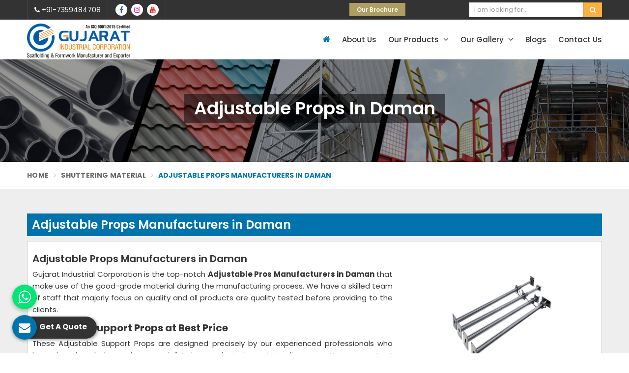

--- FILE ---
content_type: text/html; charset=UTF-8
request_url: https://www.gujaratscaffolding.com/daman/adjustable-props
body_size: 15442
content:
<!DOCTYPE html>
<html itemscope itemtype="http://schema.org/WebPage" lang="en">

<head>
    <meta charset="utf-8">
  <meta http-equiv="X-UA-Compatible" content="IE=edge">
  <meta name="viewport" content="width=device-width, initial-scale=1">
  <link rel="canonical" href="https://www.gujaratscaffolding.com/daman/adjustable-props">

      <title>Adjustable Props Manufacturers Daman, Adjustable Support Props Suppliers India</title>
    <meta name="description" content="Adjustable Props Manufacturers Daman- Gujarat Industrial Corporation, is the reputed Adjustable Props Manufacturers in Daman, Suppliers of Adjustable Support Props at market leading price in India. ENQUIRE NOW! Call at +919974016714.">
    <meta name="keywords" content="Adjustable Props Manufacturers Daman, Adjustable Support Props Suppliers India, Adjustable Props Suppliers in India">
    <meta itemprop="name" content="Adjustable Props Manufacturers Daman, Adjustable Support Props Suppliers India">
    <meta itemprop="description" content="Adjustable Props Manufacturers Daman- Gujarat Industrial Corporation, is the reputed Adjustable Props Manufacturers in Daman, Suppliers of Adjustable Support Props at market leading price in India. ENQUIRE NOW! Call at +919974016714.">
    <meta itemprop="keywords" content="Adjustable Props Manufacturers Daman, Adjustable Support Props Suppliers India">
    <!-- Google tag (gtag.js) -->
<script async src="https://www.googletagmanager.com/gtag/js?id=G-GSB7YNQ41V"></script>
<script>
  window.dataLayer = window.dataLayer || [];
  function gtag(){dataLayer.push(arguments);}
  gtag('js', new Date());

  gtag('config', 'G-GSB7YNQ41V');
</script>
<meta name="google-site-verification" content="VCZrzjRl5uw0qHCnfktgF6dt4YUX04_LgYqqGCDbZUk">
<meta name="google-site-verification" content="RHXWJPqFvFzS7RQBqmFZpKqtLJ-StODzDnYG2btxn9k">                                                  
  <meta name="document-type" content="Public">
  <meta name="document-rating" content="Safe for Kids">
  <meta name="Expires" content="never">
  <meta name="HandheldFriendly" content="True">
  <meta name="YahooSeeker" content="Index,Follow">
  <meta name="geo.region" content="IN">
  <meta name="State" content="">
  <meta name="City" content="">

      <meta name="address" content="Plot No . A-1/1 Phase 1, G.I.D.C, Narmada Nagar, Bharuch- 392015 ">
    <meta name="copyright" content="Copyright 2026 Gujarat Industrial Corporation">
  <meta name="distribution" content="global">
  <meta name="language" content="english">
  <meta name="rating" content="general">
  <meta name="subject" content="Adjustable Props Manufacturers Daman, Adjustable Support Props Suppliers India">
  <meta name="robots" content="index, follow">
  <meta name="googlebot" content="index,follow">
  <meta name="yahooseeker" content="index,follow">
  <meta name="allow search" content="index,follow">
  <meta name="revisit-after" content="daily">
  <meta name="generator" content="">
  <meta name="author" content="Gujarat Industrial Corporation">
      <meta property="og:image" content="https://www.gujaratscaffolding.com/uploaded-files/thumb-cache/member_8/thumb-250-250-adjustable-propBr2k.jpg">
    <meta property="og:image:url" content="https://www.gujaratscaffolding.com/uploaded-files/thumb-cache/member_8/thumb-250-250-adjustable-propBr2k.jpg">
    <meta property="og:image:width" content="250">
    <meta property="og:image:height" content="250">
    <meta property="og:description" content="Adjustable Props Manufacturers Daman- Gujarat Industrial Corporation, is the reputed Adjustable Props Manufacturers in Daman, Suppliers of Adjustable Support Props at market leading price in India. ENQUIRE NOW! Call at +919974016714.">
    <meta property="og:title" content="Adjustable Props">
    <meta property="og:type" content="article">
    <meta property="og:url" content="https://www.gujaratscaffolding.com/adjustable-props">
    <meta name="twitter:title" content="Adjustable Props">
    <meta name="twitter:description" content="Adjustable Props Manufacturers Daman- Gujarat Industrial Corporation, is the reputed Adjustable Props Manufacturers in Daman, Suppliers of Adjustable Support Props at market leading price in India. ENQUIRE NOW! Call at +919974016714.>">
    <meta name="twitter:image" content="https://www.gujaratscaffolding.com/uploaded-files/thumb-cache/member_8/thumb-250-250-adjustable-propBr2k.jpg">
    <meta name="twitter:card" content="summary_large_image">
    <meta name="abstract" content="Adjustable Props Manufacturers Daman, Adjustable Support Props Suppliers India">
  <meta name="Classification" content="Adjustable Props Manufacturers Daman- Gujarat Industrial Corporation, is the reputed Adjustable Props Manufacturers in Daman, Suppliers of Adjustable Support Props at market leading price in India. ENQUIRE NOW! Call at +919974016714.">
  <meta name="dc.source" content="Gujarat Industrial Corporation">
  <meta name="dc.title" content="Adjustable Props Manufacturers Daman, Adjustable Support Props Suppliers India">
  <meta name="dc.keywords" content="Adjustable Props Manufacturers Daman, Adjustable Support Props Suppliers India, Adjustable Props Suppliers in India">
  <meta name="dc.subject" content="Gujarat Industrial Corporation">
  <meta name="dc.description" content="Adjustable Props Manufacturers Daman- Gujarat Industrial Corporation, is the reputed Adjustable Props Manufacturers in Daman, Suppliers of Adjustable Support Props at market leading price in India. ENQUIRE NOW! Call at +919974016714.">

  <link rel="preload" href="https://www.gujaratscaffolding.com/assets/designer/themes/default/template1/css/bootstrap.css" as="style" onload="this.onload=null;this.rel='stylesheet'">
  <noscript>
    <link rel="stylesheet" href="https://www.gujaratscaffolding.com/assets/designer/themes/default/template1/css/bootstrap.css">
  </noscript>
  <link rel="preload" href="https://fonts.googleapis.com/css2?family=Poppins:wght@300;400;500;600;700;800&display=swap" as="style" onload="this.onload=null;this.rel='stylesheet'">
  <noscript>
    <link rel="stylesheet" href="https://fonts.googleapis.com/css2?family=Poppins:wght@300;400;500;600;700;800&display=swap">
  </noscript>
  <link rel="preload" href="https://fonts.googleapis.com/css2?family=Roboto:wght@300;400;500;700;900&display=swap" as="style" onload="this.onload=null;this.rel='stylesheet'">
  <noscript>
    <link rel="stylesheet" href="https://fonts.googleapis.com/css2?family=Roboto:wght@300;400;500;700;900&display=swap">
  </noscript>
  <link rel="preload" href="https://www.gujaratscaffolding.com/assets/designer/themes/default/template1/css/font-awesome.min.css" as="style" onload="this.onload=null;this.rel='stylesheet'">
  <noscript>
    <link rel="stylesheet" href="https://www.gujaratscaffolding.com/assets/designer/themes/default/template1/css/font-awesome.min.css">
  </noscript>
  <link rel="preload" href="https://www.gujaratscaffolding.com/assets/designer/themes/default/template1/css/jquery.mCustomScrollbar.css" as="style" onload="this.onload=null;this.rel='stylesheet'">
  <noscript>
    <link rel="stylesheet" href="https://www.gujaratscaffolding.com/assets/designer/themes/default/template1/css/jquery.mCustomScrollbar.css">
  </noscript>
  <link rel="preload" href="https://www.gujaratscaffolding.com/assets/designer/themes/default/template1/css/slick.css" as="style" onload="this.onload=null;this.rel='stylesheet'">
  <noscript>
    <link rel="stylesheet" href="https://www.gujaratscaffolding.com/assets/designer/themes/default/template1/css/slick.css">
  </noscript>
  <!-- <link rel="preload" href="https://cdnjs.cloudflare.com/ajax/libs/intl-tel-input/17.0.13/css/intlTelInput.css" as="style" onload="this.onload=null;this.rel='stylesheet'">
<noscript>
    <link rel="stylesheet" href="https://cdnjs.cloudflare.com/ajax/libs/intl-tel-input/17.0.13/css/intlTelInput.css">
</noscript> -->

  <link rel="preload" href="https://www.gujaratscaffolding.com/assets/designer/themes/default/template1/css/intlTelInput.css" as="style" onload="this.onload=null;this.rel='stylesheet'">
  <noscript>
    <link rel="stylesheet" href="https://www.gujaratscaffolding.com/assets/designer/themes/default/template1/css/intlTelInput.css">
  </noscript>
<script src="https://www.google.com/recaptcha/api.js" async defer></script>

  <link href="https://www.gujaratscaffolding.com/assets/designer/themes/default/template1/css/theme3.css" rel="stylesheet" id="colors" crossorigin="anonymous">
  <link rel="preload" href="https://www.gujaratscaffolding.com/assets/designer/themes/default/template1/css/responsive.css" as="style" onload="this.onload=null;this.rel='stylesheet'">
  <noscript>
    <link rel="stylesheet" href="https://www.gujaratscaffolding.com/assets/designer/themes/default/template1/css/responsive.css">
  </noscript>
  <!--      <link href="https://www.gujaratscaffolding.com/assets/designer/themes/default/template1/css/jquery.fancybox.min.css" rel="stylesheet" crossorigin="anonymous">
      -->
  <link rel="preload" href="https://www.gujaratscaffolding.com/assets/designer/themes/default/template1/css/jquery.fancybox.min.css" as="style" onload="this.onload=null;this.rel='stylesheet'">
  <noscript>
    <link rel="stylesheet" href="https://www.gujaratscaffolding.com/assets/designer/themes/default/template1/css/jquery.fancybox.min.css">
  </noscript>
  
  <script src="https://www.gujaratscaffolding.com/assets/designer/themes/default/template1/js/jquery.min.js" crossorigin="anonymous"></script>
  <script>
    jQuery.event.special.touchstart = {
      setup: function(_, ns, handle) {
        this.addEventListener("touchstart", handle, {
          passive: !ns.includes("noPreventDefault")
        });
      }
    };
    jQuery.event.special.touchmove = {
      setup: function(_, ns, handle) {
        this.addEventListener("touchmove", handle, {
          passive: !ns.includes("noPreventDefault")
        });
      }
    };
    jQuery.event.special.wheel = {
      setup: function(_, ns, handle) {
        this.addEventListener("wheel", handle, {
          passive: true
        });
      }
    };
    jQuery.event.special.mousewheel = {
      setup: function(_, ns, handle) {
        this.addEventListener("mousewheel", handle, {
          passive: true
        });
      }
    };

    document.addEventListener('touchstart', function(e) {
      var Ypos = e.screenY;
      console.log(Ypos);
    });
  </script>
  <script>
    var site_url = 'https://www.gujaratscaffolding.com/';
  </script>
  <script>
    var theme_url = 'https://www.gujaratscaffolding.com/assets/designer/themes/default/';
  </script>
  <script>
    var resource_url = 'https://www.gujaratscaffolding.com/assets/designer/resources/';
  </script>
  <link rel="icon" href="https://www.gujaratscaffolding.com/uploaded-files/logo/favicomivdw_k2P_icon8jJr.ico">
</head>

<body style="zoom: 1;">

  <div class="webpulse-main-wrapper wrapper-wide">
    <a href="#" id="web-pulse-scroll-up" title="Go to Top" ><i class="fa fa-angle-up"></i></a>
<header class="web-pulse-header">
  <div class="w-e-b-p-u-l-s-e-topbar">
    <div class="container">
      <div class="row">
        <div class="col-lg-6 col-md-6 phone_mail_social_media">
          <ul class="connect_option">
                            <li><a title="Call Us" class="login" href="tel:+917359484708"><!--<img itemprop="image" src="https://www.gujaratscaffolding.com/assets/designer/themes/default/template1/images/contact.png" alt="+917359484708">-->
                  <i class="fa fa-phone"></i> +91-7359484708</a>
              </li>
                            <li class="social-icon hidden-sm hidden-xs">
                <ul class="social-icons">
                                      <li><a title="Follow us on Facebook" class="facebook" href="https://www.facebook.com/scaffoldingsupplier/" target="_blank"><i class="fa fa-facebook"></i></a></li>
                                        <li><a title="Follow us on Instagram" class="instagram" href="https://www.instagram.com/gujarat.scaffolding.3/?utm_medium=copy_link" target="_blank"><i class="fa fa-instagram"></i></a></li>
                                        <li><a class="youtube" href="https://www.youtube.com/channel/UCRRjXMJekAUDzGYglAweP6Q" target="_blank"><i class="fa fa-youtube"></i></a></li>
                    
                </ul>
              </li>
              
          </ul>
        </div>
                  <div class="col-lg-2 col-md-2 col-sm-2 col-xs-6">
            <a href="https://www.gujaratscaffolding.com/uploaded-files/logo/gic_brochurepcmz.pdf" class="brochure_btn" target="_blank" title="Our Brochure">Our Brochure</a>
          </div>
                  <div class="col-lg-3 col-md-3 col-sm-6 col-xs-6 pull-right top_search_bar">
          <div class="search-bar-holder">
            <div class="search-bar">
              <form method="post" action="https://www.gujaratscaffolding.com/search">
                <input type="text" class="form-control" name="keyword" required placeholder="I am looking for...">
                <button class="search_btn"><i class="fa fa-search"></i></button>
              </form> </div>
          </div>
        </div>
              </div>
    </div>
  </div>
  <div class=webpulse-soluction>
    <div class="container">
      <div class="row">
        <div class="col-lg-3 col-md-3 col-xs-9">
          <div class="w-p-s-logo"><a itemprop="url" href="https://www.gujaratscaffolding.com/" title="Gujarat Industrial Corporation"><img itemprop="image" id="logo" src="https://www.gujaratscaffolding.com/uploaded-files/thumb-cache/member_8/thumb---gujarat-logorozu.png" alt="Gujarat Industrial Corporation" title="Gujarat Industrial Corporation"></a> </div>
        </div>
        <div class="col-lg-9 col-md-9">
          <div class="web-pulse-navigation-wps">
            <div class="navbar">
              <button><i class="fa fa-bars"></i></button>
            </div>
            <div class="web-p-u-l-s-e-menu main_header">
            </div>
          </div>
        </div>
      </div>
    </div>
  </div>
</header>
<div class="clearfix"></div>    
<section class="heading_banner imgboxbg" data-imgbgsrc="https://www.gujaratscaffolding.com/uploaded-files/thumb-cache/member_8/thumb---breadcumbKInF.jpg">

    <div class="container">

        <div class="row">

            <div class="col-lg-12 text-center">

                <h1 class="cat_title">

                     Adjustable Props in Daman
                </h1>

                <div class="clearfix"></div>

            </div>

        </div>

    </div>

</section>



<div class="inner_breadcrumb hidden-xs">

    <div class="container">

        <div class="row">

            <div class="col-lg-12">

                <ul class="breadcrumb">

                    <li><a href="https://www.gujaratscaffolding.com/" title="Home">Home</a></li>

                    <li><a href="https://www.gujaratscaffolding.com/shuttering-material" title="Shuttering Material"> Shuttering Material </a></li>
                    <li class="active">Adjustable Props Manufacturers in Daman </li>

                </ul>

            </div>

        </div>

    </div>

</div>

<section class="about_page webpulse_tm_universal_title_holder">

    <div class="container">

        <div class="row">

            <div class="noSidebarFull col-xxl-12 col-xl-12 col-lg-12 col-md-12 col-sm-12 ">

                <div class="right_side">

                    <div class="title_holder_inner">
                                            <h2>
                             Adjustable Props Manufacturers in Daman                        </h2>
                                            </div>
                    <div class="wps_right">
                        
                            <div class="product_right_image">

                                <a href="#" class="popupEnqBtn" data-toggle="modal" data-target="#productID" data-prodId="355" data-type="category" data-productName="Adjustable Props" data-details="Adjustable Props Manufacturers in Daman

Gujarat Industrial Corporation is the top-notch Adjustable Pros Manufacturers in Daman that make use of the g..." data-imageSrc="https://www.gujaratscaffolding.com/uploaded-files/thumb-cache/member_8/thumb-400-600-adjustable-props355.jpg" title=" Adjustable Props Manufacturers in Daman">

                                    <div class="product_dimage">

                                        <div class="detail_image imgbox">

                                            <img class="product-img" src="https://www.gujaratscaffolding.com/uploaded-files/thumb-cache/member_8/thumb---adjustable-props_355.jpg" alt=" Adjustable Props Manufacturers in Daman" title=" Adjustable Props Manufacturers in Daman">

                                        </div>

                                    </div>

                                </a>

                                
                                    <a class="detail_enq_btn popupEnqBtn" href="#" data-toggle="modal" data-target="#productID" data-prodId="355" data-type="category" data-productName="Adjustable Props" data-details="Adjustable Props Manufacturers in Daman

Gujarat Industrial Corporation is the top-notch Adjustable Pros Manufacturers in Daman that make use of the g..." data-imageSrc="https://www.gujaratscaffolding.com/uploaded-files/thumb-cache/member_8/thumb-400-600-adjustable-props355.jpg" title="Get A Quote"><i class="fa fa-envelope-o"></i> Get A Quote</a>

                                    
                                    
                                
                            </div>

                        <h3>Adjustable Props Manufacturers in Daman</h3>

<p>Gujarat Industrial Corporation is the top-notch <strong>Adjustable Pros Manufacturers in Daman</strong> that make use of the good-grade material during the manufacturing process. We have a skilled team of staff that majorly focus on quality and all products are quality tested before providing to the clients.       </p>

<h3><strong>Adjustable Support Props at Best Price</strong></h3>

<p>These Adjustable Support Props are designed precisely by our experienced professionals who have deep knowledge and are specialists in manufacturing outstanding props. You can contact us for purchasing these support pros at the lowest prices in the Daman. We meet bulk orders of our clients at best prices. </p>

<h3>Excellent Features</h3>

<p>We are a Vadodara based company that is well-known as the leading <strong>Adjustable Props Suppliers in Daman</strong> as well. Some of the key features of our products are mentioned below as:</p>

<ul>
	<li>Robust Construction</li>
	<li>Excellent Quality</li>
	<li>Long-Lasting</li>
	<li>Competitive Rates</li>
	<li>Good Tensile Strength</li>
	<li>Mild Steel Adjustable Pros</li>
</ul>

<h3>Product Specifications</h3>

<table>
	<tbody>
		<tr>
			<td><strong>Product Type</strong> : Scaffolding Props</td>
		</tr>
		<tr>
			<td><strong>Components</strong> : Tubes</td>
		</tr>
		<tr>
			<td><strong>Surface Treatment</strong> : Hot Dip Galvanized</td>
		</tr>
		<tr>
			<td><strong>Application</strong> : Structure Pipe, Construction, Interior Refurbishing</td>
		</tr>
		<tr>
			<td><strong>Color</strong> : Self-Finished</td>
		</tr>
	</tbody>
</table>

<p> </p>

<table>
	<tbody>
		<tr>
			<td><strong>Prop Size</strong></td>
			<td colspan="2"><strong>Height in meters</strong></td>
		</tr>
		<tr>
			<td>Closed</td>
			<td>Extended</td>
		</tr>
		<tr>
			<td>CP – 1</td>
			<td>
			<p>1.5</p>
			</td>
			<td>
			<p>2.75</p>
			</td>
		</tr>
		<tr>
			<td>CP – 2</td>
			<td>2.0</td>
			<td>3.25</td>
		</tr>
		<tr>
			<td>CP – 3</td>
			<td>2.0</td>
			<td>3.75</td>
		</tr>
		<tr>
			<td>CP – 4</td>
			<td>3.0</td>
			<td>4.75</td>
		</tr>
	</tbody>
</table>
                            <iframe src="https://www.youtube.com/embed/temv6rqT6Ec" frameborder="0" allowfullscreen height="360"></iframe>

                        
                        <div class="categoryCTA">

                            <a class="ctaButtonPop popupEnqBtn" href="#" data-toggle="modal" data-target="#productID" data-prodId="355" data-type="category" data-productName="Adjustable Props" data-details="Adjustable Props Manufacturers in Daman

Gujarat Industrial Corporation is the top-notch Adjustable Pros Manufacturers in Daman that make use of the g..." data-imageSrc="https://www.gujaratscaffolding.com/uploaded-files/thumb-cache/member_8/thumb-400-600-adjustable-props355.jpg" title="Get A Quote"><i class="fa fa-envelope-o"></i> Yes, I am Interested</a>

                        </div>

                        
                        <div class="clearfix"></div>

                        
                            <div class="you_may">View our product range</div>


                            <div id="product_header" class="product_header" style="display:none;">

                                <div class="container">

                                    <p><strong>Selected Products</strong></p>

                                    <div class="row">

                                        <div id="dynamicProductIds">



                                            
                                                <a class="send_btn" href="#" data-toggle="modal" data-target="#selected_ID">Get A Quote</a>

                                            
                                        </div>



                                    </div>

                                </div>

                            </div>

                            <div class="clearfix"></div>

                            <div class="row" id="prodListingContainer">



                                
                                        <div class="col-xxl-4 col-xl-4 col-lg-4 col-md-4 col-sm-6 col-xs-12 col-12 listpager">

                                            <div class="product_more product_add">

                                                
                                                    <a class="check_product" href="#" title="click to add to bulk enquiry" data-img="https://www.gujaratscaffolding.com/uploaded-files/thumb-cache/member_8/thumb-400-400-adjustable-props-u-base-jacks9422.jpg" data-proname="Adjustable Props & U Base Jacks" data-productId="9422"><i class="fa fa-plus-circle"></i> Shortlist</a>

                                                
                                                <a href="https://www.gujaratscaffolding.com/adjustable-props-u-base-jack9422"  title="Adjustable Props & U Base Jacks" >

                                                    <div class="may_image">

                                                        <div class="image imgbox" data-imgsrc="https://www.gujaratscaffolding.com/uploaded-files/thumb-cache/member_8/thumb-400-400-adjustable-props-u-base-jacks_9422.jpg">

                                                            <img class="product-img" src="https://www.gujaratscaffolding.com/assets/designer/themes/default/images/loader.gif" alt=" Adjustable Props & U Base Jacks Manufacturers in Daman" title=" Adjustable Props & U Base Jacks Manufacturers in Daman">

                                                        </div>

                                                    </div>



                                                    <div class="may_describe">

                                                        <h4><span>Adjustable Props & U Base Jacks</span></h4>

                                                        
                                                            <h5><span></span></h5>

                                                        
                                                        <div class="clearfix"></div>

                                                        
                                                            <button type="button" class="may_btn popupEnqBtn"><i class="fa fa-envelope-o"></i> Get A Quote</button> 
                                                    </div>

                                                </a>

                                            </div>

                                        </div>

                                
                                        <div class="col-xxl-4 col-xl-4 col-lg-4 col-md-4 col-sm-6 col-xs-12 col-12 listpager">

                                            <div class="product_more product_add">

                                                
                                                    <a class="check_product" href="#" title="click to add to bulk enquiry" data-img="https://www.gujaratscaffolding.com/uploaded-files/thumb-cache/member_8/thumb-400-400-adjustable-props-u-base-jack9421.jpg" data-proname="Adjustable Props & U Base Jack" data-productId="9421"><i class="fa fa-plus-circle"></i> Shortlist</a>

                                                
                                                <a href="https://www.gujaratscaffolding.com/adjustable-props-u-base-jack9421"  title="Adjustable Props & U Base Jack" >

                                                    <div class="may_image">

                                                        <div class="image imgbox" data-imgsrc="https://www.gujaratscaffolding.com/uploaded-files/thumb-cache/member_8/thumb-400-400-adjustable-props-u-base-jack_9421.jpg">

                                                            <img class="product-img" src="https://www.gujaratscaffolding.com/assets/designer/themes/default/images/loader.gif" alt=" Adjustable Props & U Base Jack Manufacturers in Daman" title=" Adjustable Props & U Base Jack Manufacturers in Daman">

                                                        </div>

                                                    </div>



                                                    <div class="may_describe">

                                                        <h4><span>Adjustable Props & U Base Jack</span></h4>

                                                        
                                                            <h5><span></span></h5>

                                                        
                                                        <div class="clearfix"></div>

                                                        
                                                            <button type="button" class="may_btn popupEnqBtn"><i class="fa fa-envelope-o"></i> Get A Quote</button> 
                                                    </div>

                                                </a>

                                            </div>

                                        </div>

                                
                            </div>

                            <div id="loadingdiv" style="display: none;">

                                <img src="https://www.gujaratscaffolding.com/assets/designer/themes/default/loader.gif" width="110" alt="Loader" title="Loader">

                            </div>

                            

                        <div class="clearfix"></div>

                    </div>

                </div>

            </div>

            
                <!-- <div class="noSidebar col-xxl-3 col-xl-3 col-lg-3 col-md-3 col-lg-pull-9 col-md-pull-9 col-sm-12 col-12 order-xxl-first order-xl-first order-lg-first order-md-first order-sm-first order-last">

                    
                </div> -->

            
        </div>

    </div>

</section>

      <div class="webpulse_home_clients" >
        <div class="container">
          <div class="products_heading wow fadeInDown" data-wow-delay=".1s">
            <div class="clientTitle">
              Our Clients            </div>
            <div class="separator separatorss"><span><i></i></span></div>
          </div>
          <div class="clearfix"></div>
          <div class="trade_partner">
                          <div class="item wow fadeInDown" data-wow-delay=".2s">
                <div class="clients">
                  <div class="image imgbox" data-imgsrc="https://www.gujaratscaffolding.com/uploaded-files/thumb-cache/member_8/thumb-175-100-AlembicVhfC.jpg">
                    <img class="product-img" src="https://www.gujaratscaffolding.com/uploaded-files/thumb-cache/member_8/thumb-175-100-AlembicVhfC.jpg" alt="Alembic" title="Alembic">
                  </div>
                </div>
              </div>
                            <div class="item wow fadeInDown" data-wow-delay=".2s">
                <div class="clients">
                  <div class="image imgbox" data-imgsrc="https://www.gujaratscaffolding.com/uploaded-files/thumb-cache/member_8/thumb-175-100-DeccanlNMa.jpg">
                    <img class="product-img" src="https://www.gujaratscaffolding.com/uploaded-files/thumb-cache/member_8/thumb-175-100-DeccanlNMa.jpg" alt="Deccan" title="Deccan">
                  </div>
                </div>
              </div>
                            <div class="item wow fadeInDown" data-wow-delay=".2s">
                <div class="clients">
                  <div class="image imgbox" data-imgsrc="https://www.gujaratscaffolding.com/uploaded-files/thumb-cache/member_8/thumb-175-100-DoosanRAI0.png">
                    <img class="product-img" src="https://www.gujaratscaffolding.com/uploaded-files/thumb-cache/member_8/thumb-175-100-DoosanRAI0.png" alt="Doosan" title="Doosan">
                  </div>
                </div>
              </div>
                            <div class="item wow fadeInDown" data-wow-delay=".2s">
                <div class="clients">
                  <div class="image imgbox" data-imgsrc="https://www.gujaratscaffolding.com/uploaded-files/thumb-cache/member_8/thumb-175-100-indexP2XN.jpg">
                    <img class="product-img" src="https://www.gujaratscaffolding.com/uploaded-files/thumb-cache/member_8/thumb-175-100-indexP2XN.jpg" alt="GRASIM-Industries-Limited" title="GRASIM-Industries-Limited">
                  </div>
                </div>
              </div>
                            <div class="item wow fadeInDown" data-wow-delay=".2s">
                <div class="clients">
                  <div class="image imgbox" data-imgsrc="https://www.gujaratscaffolding.com/uploaded-files/thumb-cache/member_8/thumb-175-100-IsgecHDB7.png">
                    <img class="product-img" src="https://www.gujaratscaffolding.com/uploaded-files/thumb-cache/member_8/thumb-175-100-IsgecHDB7.png" alt="Isgec" title="Isgec">
                  </div>
                </div>
              </div>
                            <div class="item wow fadeInDown" data-wow-delay=".2s">
                <div class="clients">
                  <div class="image imgbox" data-imgsrc="https://www.gujaratscaffolding.com/uploaded-files/thumb-cache/member_8/thumb-175-100-PSP_ProjectsdAvT.png">
                    <img class="product-img" src="https://www.gujaratscaffolding.com/uploaded-files/thumb-cache/member_8/thumb-175-100-PSP_ProjectsdAvT.png" alt="PSP Projects" title="PSP Projects">
                  </div>
                </div>
              </div>
                            <div class="item wow fadeInDown" data-wow-delay=".2s">
                <div class="clients">
                  <div class="image imgbox" data-imgsrc="https://www.gujaratscaffolding.com/uploaded-files/thumb-cache/member_8/thumb-175-100-SGBBFJu.png">
                    <img class="product-img" src="https://www.gujaratscaffolding.com/uploaded-files/thumb-cache/member_8/thumb-175-100-SGBBFJu.png" alt="SGB" title="SGB">
                  </div>
                </div>
              </div>
                            <div class="item wow fadeInDown" data-wow-delay=".2s">
                <div class="clients">
                  <div class="image imgbox" data-imgsrc="https://www.gujaratscaffolding.com/uploaded-files/thumb-cache/member_8/thumb-175-100-Shapoorji-Pallonji2CUF.jpg">
                    <img class="product-img" src="https://www.gujaratscaffolding.com/uploaded-files/thumb-cache/member_8/thumb-175-100-Shapoorji-Pallonji2CUF.jpg" alt="Shapoorji-Pallonji" title="Shapoorji-Pallonji">
                  </div>
                </div>
              </div>
                            <div class="item wow fadeInDown" data-wow-delay=".2s">
                <div class="clients">
                  <div class="image imgbox" data-imgsrc="https://www.gujaratscaffolding.com/uploaded-files/thumb-cache/member_8/thumb-175-100-TecnimonthQQa.jpg">
                    <img class="product-img" src="https://www.gujaratscaffolding.com/uploaded-files/thumb-cache/member_8/thumb-175-100-TecnimonthQQa.jpg" alt="Tecnimont" title="Tecnimont">
                  </div>
                </div>
              </div>
                            <div class="item wow fadeInDown" data-wow-delay=".2s">
                <div class="clients">
                  <div class="image imgbox" data-imgsrc="https://www.gujaratscaffolding.com/uploaded-files/thumb-cache/member_8/thumb-175-100-Thermaxrebp.jpg">
                    <img class="product-img" src="https://www.gujaratscaffolding.com/uploaded-files/thumb-cache/member_8/thumb-175-100-Thermaxrebp.jpg" alt="Thermax" title="Thermax">
                  </div>
                </div>
              </div>
                            <div class="item wow fadeInDown" data-wow-delay=".2s">
                <div class="clients">
                  <div class="image imgbox" data-imgsrc="https://www.gujaratscaffolding.com/uploaded-files/thumb-cache/member_8/thumb-175-100-thirumalai-chemicals-squarelogo-1460722715610dhPV.png">
                    <img class="product-img" src="https://www.gujaratscaffolding.com/uploaded-files/thumb-cache/member_8/thumb-175-100-thirumalai-chemicals-squarelogo-1460722715610dhPV.png" alt="thirumalai-chemicals" title="Thirumalai-chemicals">
                  </div>
                </div>
              </div>
                            <div class="item wow fadeInDown" data-wow-delay=".2s">
                <div class="clients">
                  <div class="image imgbox" data-imgsrc="https://www.gujaratscaffolding.com/uploaded-files/thumb-cache/member_8/thumb-175-100-larsen-toubro-vector-logo7FFm.png">
                    <img class="product-img" src="https://www.gujaratscaffolding.com/uploaded-files/thumb-cache/member_8/thumb-175-100-larsen-toubro-vector-logo7FFm.png" alt="Larsen & Toubro" title="Larsen & Toubro">
                  </div>
                </div>
              </div>
                            <div class="item wow fadeInDown" data-wow-delay=".2s">
                <div class="clients">
                  <div class="image imgbox" data-imgsrc="https://www.gujaratscaffolding.com/uploaded-files/thumb-cache/member_8/thumb-175-100-Lloys_InsulationsrzEi.gif">
                    <img class="product-img" src="https://www.gujaratscaffolding.com/uploaded-files/thumb-cache/member_8/thumb-175-100-Lloys_InsulationsrzEi.gif" alt="Lloys Insulation" title="Lloys Insulation">
                  </div>
                </div>
              </div>
                        </div>
        </div>
      </div>
      

    <script>
        var page = 1;

        var triggeredPaging = 0;

        $(window).scroll(function() {

            var scrollTop = $(window).scrollTop();

            var scrollBottom = (scrollTop + $(window).height());

            var containerTop = $('#prodListingContainer').offset().top;

            var containerHeight = $('#prodListingContainer').height();

            var containerBottom = Math.floor(containerTop + containerHeight);

            var scrollBuffer = 0;

            if ((containerBottom - scrollBuffer) <= scrollBottom) {

                page = $('.listpager').length;

                var queryString = '?stOffSet=' + page;

                
                        queryString += "&category_id=355";

                
                var actual_count = 2;

                if (!triggeredPaging && page < actual_count) {

                    triggeredPaging = 1;

                    $.ajax({

                        type: "POST",

                        url: "https://www.gujaratscaffolding.com/products/ajax_load_product_view" + queryString,

                        error: function(res) {

                            triggeredPaging = 0;

                        },

                        beforeSend: function(jqXHR, settings) {

                        },

                        success: function(res) {

                            $('#loadingdiv').css({
                                "display": "block",
                                "text-align": "center"
                            });

                            setTimeout(function() {

                                $('#loadingdiv').hide();

                                $("#prodListingContainer").append(res);

                                triggeredPaging = 0;

                            }, 1000);

                        }

                    });

                }

            }

        });

        //select product for enquiry

        $("#prodListingContainer").on("click", ".check_product", function() {

            $('#dynamicProductIds').append('<div class="col-lg-2 col-md-2 col-sm-2 col-xs-3"><div class="image"><a class="select_close removeItem" href="#" data-proId="' + $(this).attr('data-productId') + '"><i class="fa fa-times"></i></a><img src="' + $(this).attr('data-img') + '" alt="' + $(this).attr('data-proname') + '"></div><input type="hidden" name="multiproducts[]" value="' + $(this).attr('data-productId') + '"></div>');

            $(this).hide();

            $('#product_header').show();



        });
    </script>


<script>
    //Remove selected Product for enquiry

    $("#dynamicProductIds").on("click", ".removeItem", function() {

        var pId = $(this).attr('data-proId');

        $('a[data-productId="' + pId + '"]').show();

        $(this).parent().parent().remove();

        setTimeout(function() {

            var len = $(".removeItem").length;

            if (len <= 0)

                $('#product_header').hide();

        }, 100);

    });

    //Clink on Send button to open Modal

    $('.send_btn').click(function(e) {

        var str = $("#dynamicProductIds").html();

        var res = str.replace(/\<div class="col-lg-2 col-md-2 col-sm-2 col-xs-3">/g, '<div class="col-lg-6 col-md-6 col-sm-6 col-xs-6">');

        $('.selectedProductsdiv').html(res);

    });



    function stickyDiv() {

        if ($('#product_header').length) {

            var strickyScrollPos = 970;

            if ($(window).scrollTop() > strickyScrollPos) {

                $('#product_header').addClass('stricky');

            } else if ($(this).scrollTop() <= strickyScrollPos) {

                $('#product_header').removeClass('stricky');

            }

        }

        ;

    }

    /*mobile*/

    if (document.documentElement.clientWidth < 650) {

        function stickyDiv() {

            if ($('#product_header').length) {

                var strickyScrollPos = 1400;

                if ($(window).scrollTop() > strickyScrollPos) {

                    $('#product_header').addClass('stricky');

                } else if ($(this).scrollTop() <= strickyScrollPos) {

                    $('#product_header').removeClass('stricky');

                }

            }

            ;

        }

    }

    /*mobile*/



    jQuery(window).on('scroll', function() {

        (function($) {

            stickyDiv();

        })(jQuery);

    });
</script>

<link href="https://www.gujaratscaffolding.com/assets/designer/themes/default/css/jquery.fancybox.min.css" rel="stylesheet">

<script src="https://www.gujaratscaffolding.com/assets/designer/themes/default/js/jquery-fancybox.min.js"></script>

<div class="webpule_quote">
  <div class="container">
    <div class="row">
      <div class="col-md-12 col-sm-12 col-xs-12">
        <div class="banner-content">
                      <h4>Gujarat Industrial Corporation established since 1999</h4>
                    <div class="banner-contact">
                          <a href="tel:+917359484708"><span class="call-us"><i class="fa fa-phone"></i>Call Us : +91-7359484708</span></a><span>Or</span>
              <!--data-toggle="modal" data-target="#myModal"-->
              <a class="banner-btn" data-toggle="modal" data-target="#myModal" href="#">Get A Quote</a>
              <!--<a class="banner-btn" href="#" data-toggle="modal" data-target="#myModal">Get a Quote</a>-->
                      </div>
        </div>
      </div>
    </div>
  </div>
</div>

<!-- Footer -->
<footer class="web-pulse-india">
  <div class="container">
    <div class="row">

      <div class="col-lg-4 col-md-4 col-sm-6 wow fadeInDown" data-wow-delay=".5s">
        <h4>About <span>Gujarat Industrial Corporation</span></h4>
        <p>Incepted in the year 1990, Gujarat Safety Group, supplying and exporting business of Industrial items, All Types of Fire & Safety, Scaffolding Materia...</p>
        <a class="read_more" href="https://www.gujaratscaffolding.com/about-us">Read More About</a>
      </div>
      <div class="col-lg-2 col-md-2 col-sm-6  wow fadeInDown" data-wow-delay=".3s">
        <h4>Important Links</h4>
        <ul class="footer-links">
          <li><a href="https://www.gujaratscaffolding.com/" title="Home"><i class="fa fa-caret-right"></i> Home</a></li>
          <li><a href="https://www.gujaratscaffolding.com/about-us" title="Company Profile"><i class="fa fa-caret-right"></i> Company Profile</a></li>
                      <li><a href="https://www.gujaratscaffolding.com/our-products" title="Our Products"><i class="fa fa-caret-right"></i> Our Products</a></li>
                      <li><a href="https://www.gujaratscaffolding.com/gallery" title="Gallery"><i class="fa fa-caret-right"></i> Gallery</a></li>
                      <li><a href="https://www.gujaratscaffolding.com/blog" title="Blog"><i class="fa fa-caret-right"></i> Blog</a></li>
                    <li><a href="https://www.gujaratscaffolding.com/contactus" title="Contact Us"><i class="fa fa-caret-right"></i> Contact Us</a></li>
                    <li><a href="https://www.gujaratscaffolding.com/pages/sitemap" title="Sitemap"><i class="fa fa-caret-right"></i> Sitemap</a></li>
          <li><a href="https://www.gujaratscaffolding.com/market-area" title="Market Area"><i class="fa fa-caret-right"></i> Market Area</a></li>
        </ul>
      </div>

      <div class="col-lg-3 col-md-3 col-sm-6 wow fadeInDown" data-wow-delay=".4s">
                  <h4>Our Products</h4>
          <ul class="footer-links">
                          <li><a href="https://www.gujaratscaffolding.com/shuttering-accessories" title="Shuttering Accessories"><i class="fa fa-caret-right"></i> Shuttering Accessories</a></li>
                            <li><a href="https://www.gujaratscaffolding.com/shuttering-material" title="Shuttering Material"><i class="fa fa-caret-right"></i> Shuttering Material</a></li>
                            <li><a href="https://www.gujaratscaffolding.com/scaffolding-couplers" title="Scaffolding Couplers"><i class="fa fa-caret-right"></i> Scaffolding Couplers</a></li>
                            <li><a href="https://www.gujaratscaffolding.com/scaffolding-tower" title="Scaffolding Tower"><i class="fa fa-caret-right"></i> Scaffolding Tower</a></li>
                            <li><a href="https://www.gujaratscaffolding.com/scaffolding-material" title="Scaffolding Material"><i class="fa fa-caret-right"></i> Scaffolding Material</a></li>
                        </ul>
              </div>
      <div class="col-lg-3 col-md-3 col-sm-6 wow fadeInDown" data-wow-delay=".7s">
                <h4>Know Us More</h4>
        <p>
          <strong>Address :</strong> Plot No . A-1/1 Phase 1, G.I.D.C, Narmada Nagar, Bharuch- 392015<br>
          <a href="tel:+917359484708">Mobile : +91-7359484708</a><br>

                      <!-- <a href="mailto:+info@gujaratscaffolding.com">info@gujaratscaffolding.com</a><br> -->

                  <h4>You can <span>Follow us at:</span></h4>
        <ul class="social-icons">
                      <li><a class="facebook" href="https://www.facebook.com/scaffoldingsupplier/" target="_blank"><i class="fa fa-facebook"></i></a></li>
                      <li><a class="instagram" href="https://www.instagram.com/gujarat.scaffolding.3/?utm_medium=copy_link" target="_blank"><i class="fa fa-instagram"></i></a></li>
                      <li><a class="youtube" href="https://www.youtube.com/channel/UCRRjXMJekAUDzGYglAweP6Q" target="_blank"><i class="fa fa-youtube"></i></a></li>
                  </ul>
            </div>
    </div>
  </div>
</footer>

<!-- footer Bottom  -->
<div class="wps_copy">
  <div class="container">
    <div class="row">
      <div class="col-lg-6 col-md-6 full_width_1">

                &copy; 2026 Gujarat Industrial Corporation. All Rights Reserved.

      </div>
              <div class="col-lg-6 col-md-6 text-right">Crafted with <i class="fa fa-heart"></i> by Webpulse - <a href="https://www.webpulseindia.com/web-designing" target="_blank" title="Web Designing" style="display:inline;font-size:13px">Web Designing,</a> <a href="https://www.webpulseindia.com/digital-marketing" target="_blank" title="Digital Marketing" style="display:inline;font-size:13px">Digital Marketing &</a> <a href="https://www.webpulseindia.com/branding" target="_blank" title="Branding Company" style="display:inline;font-size:13px">Branding Company </a>

        </div>
          </div>
  </div>
</div>
</div>

<div class="mobile_stickybar hidden-lg hidden-md hidden-sm">
  <div class="circlbar"></div>
  <div class="shadowbar"></div>
  <div class="mobile_warpper">
    <ul>
      <li>
        <a href="https://www.gujaratscaffolding.com/" title="Home">
          <i class="fa fa-home"></i>
          <span>Home</span>
        </a>
      </li>
      <li>
        <a href="https://www.gujaratscaffolding.com/about-us" title="About Us">
          <i class="fa fa-user"></i>
          <span>About Us</span>
        </a>
      </li>
      <li>
        <a href="https://www.gujaratscaffolding.com/our-products" title="Our Range">
          <i class="fa fa-th-large"></i>
          <span>Our Range</span>
        </a>
      </li>
      <li>
        <a href="https://www.gujaratscaffolding.com/contactus" title="Contact Us">
          <i class="fa fa-envelope"></i>
          <span>Contact</span>
        </a>
      </li>
      <li>
        <a href="tel:+917359484708" title="Call Us">
          <i class="fa fa-phone"></i>
          <span>Call Us</span>
        </a>
      </li>
    </ul>
  </div>
</div>
<a href="#" class="enquiry" data-toggle="modal" data-target="#myModal" title="Send Enquiry">
  <i class="fa fa-envelope"></i>
  <strong>Get A Quote</strong>
</a>


<div class="modal fade" id="myModal" tabindex="-1" role="dialog">
  <div class="modal-dialog modal-sm">
    <div class="modal-content">
              <div class="modal-header">
          <button type="button" class="close" data-dismiss="modal" aria-hidden="true">&times;
          </button>
          <div class="modal-title">Get A Quote</div>
        </div>
        <div class="modal-body">
                      <p class="send_p">If you have a urgent requirement please fill the form </p>
                    <form id="quick_enquiry_one" method="post">

            <div class="alert alert-warning EmessageBoxBottom" style="display: none;">
              <span class="EmessageBottom"></span>
            </div>
            <div class="alert alert-success SmessageBoxBottom" style="display: none;">
              <span class="SmessageBottom"></span>
            </div>

            <div class="row">
              <div class="col-lg-12">
                <div class="form-group">
                  <input tabindex="1" class="form-control" type="text" name="name" id="nameBottom" placeholder="Your/Company Name*" value="" required>
                </div>
              </div>
              <div class="col-lg-12">
                <div class="form-group">
                  <input tabindex="2" class="form-control" type="text" name="email" id="emailBottom" value="" placeholder="Your Email*" required>
                </div>
              </div>
              <div class="col-lg-12">
                <div class="form-group">
                <input  type="hidden" name="countryCode" id="countryCodequick"  value=""  >
                  <input tabindex="3" class="form-control telePhone" type="text" name="mobile" id="mobileBottom" value="" placeholder="Your Mobile Number*" oninput="this.value = this.value.replace(/[^0-9.]/g, '').replace(/(\..*)\./g, '$1');" maxlength="12" required>
                </div>
              </div>
              <div class="col-lg-12">
                <div class="form-group">
                  <input tabindex="4" class="form-control locationBottom" type="text" name="location" value="" placeholder="Your Location*" id="autocomplete" onFocus="geolocate()" required>
                </div>
              </div>
              <div class="col-lg-12">
                <div class="form-group">
                  <textarea tabindex="5" class="form-control" name="message" id="messageBottom" placeholder="Your Message*" required></textarea>
                </div>
              </div>
                            <div class="col-lg-12">
                <input type="hidden" value="https://www.gujaratscaffolding.com/daman/adjustable-props" name="post_url" id="postedUrlBottom">
                <button tabindex="7" class="modal_btn" type="submit" name="submit" value="Submit" data-submit="...Sending">Submit</button>
              </div>
            </div>
          </form>
                </div>
    </div>
  </div>
</div>


<div class="modal fade" id="productID" tabindex="-1">
  <div class="modal-dialog modal-lg">
    <div class="modal-content">
              <div class="modal-header">
          <button type="button" class="close" data-dismiss="modal" aria-hidden="true">&times;</button>
          <div class="modal-title">Get A Quote</div>
        </div>
            <div class="modal-body">
        <div class="row">
          <div class="col-lg-6 col-md-6">
            <div class="product_popup">
              <div class="product_popup_image">
                <img class="productImage" src="https://www.gujaratscaffolding.com/assets/designer/themes/default/no-image.jpg" alt="Get a Quote" title="Get a Quote">
              </div>
              <div class="productName"><span class="productPopName">Product Name</span></div>
              <p class="productPopContent"></p>
            </div>
          </div>
          <div class="col-lg-6 col-md-6">
                                      <div class="alert alert-warning EmessageBoxPop" style="display: none;">
                  <span class="EmessagePop"></span>
                </div>
                <div class="alert alert-success SmessageBoxPop" style="display: none;">
                  <span class="SmessagePop"></span>
                </div>
                <form name="contact-form" method="post" id="product_pop_form">
                                    <div class="form-group">
                    <input tabindex="001" class="form-control" type="text" name="name" onkeypress="return ValidateAlpha(event)" placeholder="Your/Company Name*" value="" pattern="[a-z A-Z]+" id="fullName" required>
                  </div>
                  <div class="form-group">
                    <input tabindex="002" class="form-control" type="email" name="email" placeholder="Your Email ID*" value="" id="emailID" required>
                  </div>
                  <div class="clearfix"></div>
                  <div class="row">

                    <div class="col-lg-4">
                      <div class="form-group">
                        <select name="countryCode" id="countryCode" class="form-control" required>
                          <option data-countryCode="" value="" selected disabled>Select Country</option>
                          <option data-countryCode="IN" value="91"   >India (+91)</option>
                                                    <option data-countryCode="DZ" value="213">Algeria (+213)</option>
                          <option data-countryCode="AD" value="376">Andorra (+376)</option>
                          <option data-countryCode="AO" value="244">Angola (+244)</option>
                          <option data-countryCode="AI" value="1264">Anguilla (+1264)</option>
                          <option data-countryCode="AG" value="1268">Antigua &amp; Barbuda (+1268)</option>
                          <option data-countryCode="AR" value="54">Argentina (+54)</option>
                          <option data-countryCode="AM" value="374">Armenia (+374)</option>
                          <option data-countryCode="AW" value="297">Aruba (+297)</option>
                          <option data-countryCode="AU" value="61">Australia (+61)</option>
                          <option data-countryCode="AT" value="43">Austria (+43)</option>
                          <option data-countryCode="AZ" value="994">Azerbaijan (+994)</option>
                          <option data-countryCode="BS" value="1242">Bahamas (+1242)</option>
                          <option data-countryCode="BH" value="973">Bahrain (+973)</option>
                          <option data-countryCode="BD" value="880">Bangladesh (+880)</option>
                          <option data-countryCode="BB" value="1246">Barbados (+1246)</option>
                          <option data-countryCode="BY" value="375">Belarus (+375)</option>
                          <option data-countryCode="BE" value="32">Belgium (+32)</option>
                          <option data-countryCode="BZ" value="501">Belize (+501)</option>
                          <option data-countryCode="BJ" value="229">Benin (+229)</option>
                          <option data-countryCode="BM" value="1441">Bermuda (+1441)</option>
                          <option data-countryCode="BT" value="975">Bhutan (+975)</option>
                          <option data-countryCode="BO" value="591">Bolivia (+591)</option>
                          <option data-countryCode="BA" value="387">Bosnia Herzegovina (+387)</option>
                          <option data-countryCode="BW" value="267">Botswana (+267)</option>
                          <option data-countryCode="BR" value="55">Brazil (+55)</option>
                          <option data-countryCode="BN" value="673">Brunei (+673)</option>
                          <option data-countryCode="BG" value="359">Bulgaria (+359)</option>
                          <option data-countryCode="BF" value="226">Burkina Faso (+226)</option>
                          <option data-countryCode="BI" value="257">Burundi (+257)</option>
                          <option data-countryCode="KH" value="855">Cambodia (+855)</option>
                          <option data-countryCode="CM" value="237">Cameroon (+237)</option>
                          <option data-countryCode="CA" value="1">Canada (+1)</option>
                          <option data-countryCode="CV" value="238">Cape Verde Islands (+238)</option>
                          <option data-countryCode="KY" value="1345">Cayman Islands (+1345)</option>
                          <option data-countryCode="CF" value="236">Central African Republic (+236)</option>
                          <option data-countryCode="CL" value="56">Chile (+56)</option>
                          <option data-countryCode="CN" value="86">China (+86)</option>
                          <option data-countryCode="CO" value="57">Colombia (+57)</option>
                          <option data-countryCode="KM" value="269">Comoros (+269)</option>
                          <option data-countryCode="CG" value="242">Congo (+242)</option>
                          <option data-countryCode="CK" value="682">Cook Islands (+682)</option>
                          <option data-countryCode="CR" value="506">Costa Rica (+506)</option>
                          <option data-countryCode="HR" value="385">Croatia (+385)</option>
                          <option data-countryCode="CU" value="53">Cuba (+53)</option>
                          <option data-countryCode="CY" value="90392">Cyprus North (+90392)</option>
                          <option data-countryCode="CY" value="357">Cyprus South (+357)</option>
                          <option data-countryCode="CZ" value="42">Czech Republic (+42)</option>
                          <option data-countryCode="DK" value="45">Denmark (+45)</option>
                          <option data-countryCode="DJ" value="253">Djibouti (+253)</option>
                          <option data-countryCode="DM" value="1809">Dominica (+1809)</option>
                          <option data-countryCode="DO" value="1809">Dominican Republic (+1809)</option>
                          <option data-countryCode="EC" value="593">Ecuador (+593)</option>
                          <option data-countryCode="EG" value="20">Egypt (+20)</option>
                          <option data-countryCode="SV" value="503">El Salvador (+503)</option>
                          <option data-countryCode="GQ" value="240">Equatorial Guinea (+240)</option>
                          <option data-countryCode="ER" value="291">Eritrea (+291)</option>
                          <option data-countryCode="EE" value="372">Estonia (+372)</option>
                          <option data-countryCode="ET" value="251">Ethiopia (+251)</option>
                          <option data-countryCode="FK" value="500">Falkland Islands (+500)</option>
                          <option data-countryCode="FO" value="298">Faroe Islands (+298)</option>
                          <option data-countryCode="FJ" value="679">Fiji (+679)</option>
                          <option data-countryCode="FI" value="358">Finland (+358)</option>
                          <option data-countryCode="FR" value="33">France (+33)</option>
                          <option data-countryCode="GF" value="594">French Guiana (+594)</option>
                          <option data-countryCode="PF" value="689">French Polynesia (+689)</option>
                          <option data-countryCode="GA" value="241">Gabon (+241)</option>
                          <option data-countryCode="GM" value="220">Gambia (+220)</option>
                          <option data-countryCode="GE" value="7880">Georgia (+7880)</option>
                          <option data-countryCode="DE" value="49">Germany (+49)</option>
                          <option data-countryCode="GH" value="233">Ghana (+233)</option>
                          <option data-countryCode="GI" value="350">Gibraltar (+350)</option>
                          <option data-countryCode="GR" value="30">Greece (+30)</option>
                          <option data-countryCode="GL" value="299">Greenland (+299)</option>
                          <option data-countryCode="GD" value="1473">Grenada (+1473)</option>
                          <option data-countryCode="GP" value="590">Guadeloupe (+590)</option>
                          <option data-countryCode="GU" value="671">Guam (+671)</option>
                          <option data-countryCode="GT" value="502">Guatemala (+502)</option>
                          <option data-countryCode="GN" value="224">Guinea (+224)</option>
                          <option data-countryCode="GW" value="245">Guinea - Bissau (+245)</option>
                          <option data-countryCode="GY" value="592">Guyana (+592)</option>
                          <option data-countryCode="HT" value="509">Haiti (+509)</option>
                          <option data-countryCode="HN" value="504">Honduras (+504)</option>
                          <option data-countryCode="HK" value="852">Hong Kong (+852)</option>
                          <option data-countryCode="HU" value="36">Hungary (+36)</option>
                          <option data-countryCode="IS" value="354">Iceland (+354)</option>
                          <option data-countryCode="ID" value="62">Indonesia (+62)</option>
                          <option data-countryCode="IR" value="98">Iran (+98)</option>
                          <option data-countryCode="IQ" value="964">Iraq (+964)</option>
                          <option data-countryCode="IE" value="353">Ireland (+353)</option>
                          <option data-countryCode="IL" value="972">Israel (+972)</option>
                          <option data-countryCode="IT" value="39">Italy (+39)</option>
                          <option data-countryCode="JM" value="1876">Jamaica (+1876)</option>
                          <option data-countryCode="JP" value="81">Japan (+81)</option>
                          <option data-countryCode="JO" value="962">Jordan (+962)</option>
                          <option data-countryCode="KZ" value="7">Kazakhstan (+7)</option>
                          <option data-countryCode="KE" value="254">Kenya (+254)</option>
                          <option data-countryCode="KI" value="686">Kiribati (+686)</option>
                          <option data-countryCode="KP" value="850">Korea North (+850)</option>
                          <option data-countryCode="KR" value="82">Korea South (+82)</option>
                          <option data-countryCode="KW" value="965">Kuwait (+965)</option>
                          <option data-countryCode="KG" value="996">Kyrgyzstan (+996)</option>
                          <option data-countryCode="LA" value="856">Laos (+856)</option>
                          <option data-countryCode="LV" value="371">Latvia (+371)</option>
                          <option data-countryCode="LB" value="961">Lebanon (+961)</option>
                          <option data-countryCode="LS" value="266">Lesotho (+266)</option>
                          <option data-countryCode="LR" value="231">Liberia (+231)</option>
                          <option data-countryCode="LY" value="218">Libya (+218)</option>
                          <option data-countryCode="LI" value="417">Liechtenstein (+417)</option>
                          <option data-countryCode="LT" value="370">Lithuania (+370)</option>
                          <option data-countryCode="LU" value="352">Luxembourg (+352)</option>
                          <option data-countryCode="MO" value="853">Macao (+853)</option>
                          <option data-countryCode="MK" value="389">Macedonia (+389)</option>
                          <option data-countryCode="MG" value="261">Madagascar (+261)</option>
                          <option data-countryCode="MW" value="265">Malawi (+265)</option>
                          <option data-countryCode="MY" value="60">Malaysia (+60)</option>
                          <option data-countryCode="MV" value="960">Maldives (+960)</option>
                          <option data-countryCode="ML" value="223">Mali (+223)</option>
                          <option data-countryCode="MT" value="356">Malta (+356)</option>
                          <option data-countryCode="MH" value="692">Marshall Islands (+692)</option>
                          <option data-countryCode="MQ" value="596">Martinique (+596)</option>
                          <option data-countryCode="MR" value="222">Mauritania (+222)</option>
                          <option data-countryCode="YT" value="269">Mayotte (+269)</option>
                          <option data-countryCode="MX" value="52">Mexico (+52)</option>
                          <option data-countryCode="FM" value="691">Micronesia (+691)</option>
                          <option data-countryCode="MD" value="373">Moldova (+373)</option>
                          <option data-countryCode="MC" value="377">Monaco (+377)</option>
                          <option data-countryCode="MN" value="976">Mongolia (+976)</option>
                          <option data-countryCode="MS" value="1664">Montserrat (+1664)</option>
                          <option data-countryCode="MA" value="212">Morocco (+212)</option>
                          <option data-countryCode="MZ" value="258">Mozambique (+258)</option>
                          <option data-countryCode="MN" value="95">Myanmar (+95)</option>
                          <option data-countryCode="NA" value="264">Namibia (+264)</option>
                          <option data-countryCode="NR" value="674">Nauru (+674)</option>
                          <option data-countryCode="NP" value="977">Nepal (+977)</option>
                          <option data-countryCode="NL" value="31">Netherlands (+31)</option>
                          <option data-countryCode="NC" value="687">New Caledonia (+687)</option>
                          <option data-countryCode="NZ" value="64">New Zealand (+64)</option>
                          <option data-countryCode="NI" value="505">Nicaragua (+505)</option>
                          <option data-countryCode="NE" value="227">Niger (+227)</option>
                          <option data-countryCode="NG" value="234">Nigeria (+234)</option>
                          <option data-countryCode="NU" value="683">Niue (+683)</option>
                          <option data-countryCode="NF" value="672">Norfolk Islands (+672)</option>
                          <option data-countryCode="NP" value="670">Northern Marianas (+670)</option>
                          <option data-countryCode="NO" value="47">Norway (+47)</option>
                          <option data-countryCode="OM" value="968">Oman (+968)</option>
                          <option data-countryCode="PW" value="680">Palau (+680)</option>
                          <option data-countryCode="PA" value="507">Panama (+507)</option>
                          <option data-countryCode="PG" value="675">Papua New Guinea (+675)</option>
                          <option data-countryCode="PY" value="595">Paraguay (+595)</option>
                          <option data-countryCode="PE" value="51">Peru (+51)</option>
                          <option data-countryCode="PH" value="63">Philippines (+63)</option>
                          <option data-countryCode="PL" value="48">Poland (+48)</option>
                          <option data-countryCode="PT" value="351">Portugal (+351)</option>
                          <option data-countryCode="PR" value="1787">Puerto Rico (+1787)</option>
                          <option data-countryCode="QA" value="974">Qatar (+974)</option>
                          <option data-countryCode="RE" value="262">Reunion (+262)</option>
                          <option data-countryCode="RO" value="40">Romania (+40)</option>
                          <option data-countryCode="RU" value="7">Russia (+7)</option>
                          <option data-countryCode="RW" value="250">Rwanda (+250)</option>
                          <option data-countryCode="SM" value="378">San Marino (+378)</option>
                          <option data-countryCode="ST" value="239">Sao Tome &amp; Principe (+239)</option>
                          <option data-countryCode="SA" value="966">Saudi Arabia (+966)</option>
                          <option data-countryCode="SN" value="221">Senegal (+221)</option>
                          <option data-countryCode="CS" value="381">Serbia (+381)</option>
                          <option data-countryCode="SC" value="248">Seychelles (+248)</option>
                          <option data-countryCode="SL" value="232">Sierra Leone (+232)</option>
                          <option data-countryCode="SG" value="65">Singapore (+65)</option>
                          <option data-countryCode="SK" value="421">Slovak Republic (+421)</option>
                          <option data-countryCode="SI" value="386">Slovenia (+386)</option>
                          <option data-countryCode="SB" value="677">Solomon Islands (+677)</option>
                          <option data-countryCode="SO" value="252">Somalia (+252)</option>
                          <option data-countryCode="ZA" value="27">South Africa (+27)</option>
                          <option data-countryCode="ES" value="34">Spain (+34)</option>
                          <option data-countryCode="LK" value="94">Sri Lanka (+94)</option>
                          <option data-countryCode="SH" value="290">St. Helena (+290)</option>
                          <option data-countryCode="KN" value="1869">St. Kitts (+1869)</option>
                          <option data-countryCode="SC" value="1758">St. Lucia (+1758)</option>
                          <option data-countryCode="SD" value="249">Sudan (+249)</option>
                          <option data-countryCode="SR" value="597">Suriname (+597)</option>
                          <option data-countryCode="SZ" value="268">Swaziland (+268)</option>
                          <option data-countryCode="SE" value="46">Sweden (+46)</option>
                          <option data-countryCode="CH" value="41">Switzerland (+41)</option>
                          <option data-countryCode="SI" value="963">Syria (+963)</option>
                          <option data-countryCode="TW" value="886">Taiwan (+886)</option>
                          <option data-countryCode="TJ" value="7">Tajikstan (+7)</option>
                          <option data-countryCode="TH" value="66">Thailand (+66)</option>
                          <option data-countryCode="TG" value="228">Togo (+228)</option>
                          <option data-countryCode="TO" value="676">Tonga (+676)</option>
                          <option data-countryCode="TT" value="1868">Trinidad &amp; Tobago (+1868)</option>
                          <option data-countryCode="TN" value="216">Tunisia (+216)</option>
                          <option data-countryCode="TR" value="90">Turkey (+90)</option>
                          <option data-countryCode="TM" value="7">Turkmenistan (+7)</option>
                          <option data-countryCode="TM" value="993">Turkmenistan (+993)</option>
                          <option data-countryCode="TC" value="1649">Turks &amp; Caicos Islands (+1649)</option>
                          <option data-countryCode="TV" value="688">Tuvalu (+688)</option>
                          <option data-countryCode="UG" value="256">Uganda (+256)</option>
                          <option data-countryCode="GB" value="44">UK (+44)</option>
                          <option data-countryCode="UA" value="380">Ukraine (+380)</option>
                          <option data-countryCode="AE" value="971">United Arab Emirates (+971)</option>
                          <option data-countryCode="UY" value="598">Uruguay (+598)</option>
                          <option data-countryCode="US" value="1">USA (+1)</option>
                          <option data-countryCode="UZ" value="7">Uzbekistan (+7)</option>
                          <option data-countryCode="VU" value="678">Vanuatu (+678)</option>
                          <option data-countryCode="VA" value="379">Vatican City (+379)</option>
                          <option data-countryCode="VE" value="58">Venezuela (+58)</option>
                          <option data-countryCode="VN" value="84">Vietnam (+84)</option>
                          <option data-countryCode="VG" value="84">Virgin Islands - British (+1284)</option>
                          <option data-countryCode="VI" value="84">Virgin Islands - US (+1340)</option>
                          <option data-countryCode="WF" value="681">Wallis &amp; Futuna (+681)</option>
                          <option data-countryCode="YE" value="969">Yemen (North)(+969)</option>
                          <option data-countryCode="YE" value="967">Yemen (South)(+967)</option>
                          <option data-countryCode="ZM" value="260">Zambia (+260)</option>
                          <option data-countryCode="ZW" value="263">Zimbabwe (+263)</option>
                          <option data-countryCode="Others" value="Others">Others</option>
                                                  </select>
                      </div>
                    </div>

                    <div class="col-lg-8">
                      <div class="form-group">
                        <input tabindex="003" class="form-control" type="tel" name="mobile" placeholder="Your Phone No*" maxlength="12" oninput="this.value = this.value.replace(/[^0-9.]/g, '').replace(/(\..*)\./g, '$1');" value="" id="phoneNumber" required>
                      </div>
                    </div>
                  </div>
                  <div class="clearfix"></div>


                                      <div class="form-group">
                      <input tabindex="005" class="form-control locationName" type="text" name="location" placeholder="Your Location*" onfocus="" value="" autocomplete="off" required>
                    </div>
                                      <div class="form-group">
                      <input tabindex="006" class="form-control" type="text" name="quantity" placeholder="Quantity*" id="quantityRequired" value=""  autocomplete="off" required>
                    </div>
                                    <div class="form-group">
                    <textarea tabindex="007" class="form-control" name="message" id="yourMessage" placeholder="Your Message*" required></textarea>
                  </div>
                                     <div class="form-group">

                    <button tabindex="008" class="modal_btn" type="submit" name="submit" value="Submit" data-submit="...Sending">Submit</button>
                    <input type="hidden" id="proId" value="">
                    <input type="hidden" id="enqType" value="">
                    <input type="hidden" id="postedUrlPop" value="https://www.gujaratscaffolding.com/daman/adjustable-props">
                    <input type="checkbox" name="trap" value="1" id="tRapPop" style="opacity: 0;">
                  </div>
                </form>
                        </div>
        </div>
      </div>
    </div>
  </div>
</div>

  <!-- Product Popup -->
  <div class="modal fade" id="selected_ID" tabindex="-1">
    <div class="modal-dialog modal-lg">
      <div class="modal-content">
                  <div class="modal-header">
            <button type="button" class="close" data-dismiss="modal" aria-hidden="true">&times;</button>
            <div class="modal-title">Get A Quote for Selected Products</div>
          </div>
        

        <div class="modal-body">
          <div class="alert alert-warning EmessageBoxPop1" style="display: none;">
            <span class="EmessagePop1"></span>
          </div>
          <div class="alert alert-success SmessageBoxPop1" style="display: none;">
            <span class="SmessagePop1"></span>
          </div>

                      <form name="contact-form" method="post" id="product_pop_form_1">
              <div class="row">
                <div class="col-lg-6 col-md-6">
                  <div class="selected_products">
                    <div class="selected_productsTitle">Get A Quote for Selected Products</div>
                    <div class="tips">Tips on getting accurate quotes. Please include product name, order quantity, usage, special requests if any in your inquiry.</div>
                    <div class="row">
                      <div class="selectedProductsdiv"></div>
                    </div>
                  </div>
                </div>
                <div class="col-lg-6 col-md-6">
                  <div class="form-group">
                    <input tabindex="001" class="form-control" type="text" onkeypress="return ValidateAlpha(event)" name="name_pop" placeholder="Your Name*" value="" pattern="[a-z A-Z]+" id="fullName" required>
                  </div>
                  <div class="form-group">
                    <input tabindex="002" class="form-control" type="email" name="email_pop" placeholder="Your Email ID*" value="" id="emailID" required>
                  </div>
                  <div class="form-group">
                    <input tabindex="003" class="form-control " type="tel" name="mobile_pop" placeholder="Your Phone No*" maxlength="20" oninput="this.value = this.value.replace(/[^0-9.]/g, '').replace(/(\..*)\./g, '$1');" value="" id="phoneNumber" required>
                  </div>
                  <div class="form-group">
                    <input tabindex="004" class="form-control locationName" type="text" name="location_pop" placeholder="Your Location*" id="autocomplete1" onfocus="geolocate()" value="" autocomplete="off" required>
                  </div>
                  <div class="form-group">
                    <input tabindex="005" class="form-control" type="text" name="quantity_pop" placeholder="Quantity*" id="quantityRequired" onkeyup="if (/\D/g.test(this.value))
                        this.value = this.value.replace(/\D/g, '')" value="" autocomplete="off" required>
                  </div>
                  <div class="form-group">
                    <textarea tabindex="006" class="form-control" name="message_pop" id="yourMessage" placeholder="Your Message*" required></textarea>
                  </div>
                                    <div class="form-group">
                    <button tabindex="007" class="modal_btn" type="submit" name="submit" value="Submit" data-submit="...Sending">Submit</button>
                    <input type="hidden" name="enquiry_type_pop" id="enqType" value="">
                    <input type="hidden" name="post_url_pop" id="postedUrlPop" value="https://www.gujaratscaffolding.com/daman/adjustable-props">
                    <input type="checkbox" name="trap" value="1" id="tRapPop1" style="opacity: 0;">
                  </div>
                </div>
              </div>
            </form>
                  </div>
      </div>
    </div>
  </div>

<script>
  function isNumberKey(evt) {
    //var e = evt || window.event;
    var charCode = (evt.which) ? evt.which : evt.keyCode
    if (charCode != 46 && charCode > 31 &&
      (charCode < 48 || charCode > 57))
      return false;
    return true;
  }

  function ValidateAlpha(evt) {
    var keyCode = (evt.which) ? evt.which : evt.keyCode
    if ((keyCode < 65 || keyCode > 90) && (keyCode < 97 || keyCode > 123) && keyCode != 32)

      return false;
    return true;
  }

  </script>

  <a class="whatapp_btn" href="#whatsapp" data-toggle="modal" title="Whatsapp Now"><i class="fa fa-whatsapp"></i></a>
  <div class="modal fade" id="whatsapp" tabindex="-1" role="dialog">
    <div class="modal-dialog modal-sm">
      <div class="modal-content">
        <div class="modal-header">
          <button type="button" class="close" data-dismiss="modal" aria-hidden="true">&times;
          </button>
          <div class="modal-title">Message on WhatsApp</div>
        </div>
        <div class="modal-body">
          <form method="post" target="_blank" action="https://www.gujaratscaffolding.com/products/moveToWhatsApp">
            <div class="row">
              <div class="col-lg-12">
                <div class="form-group">
                  <input tabindex="1" class="form-control" type="text" name="name" placeholder="Full Name*" value="" required>
                </div>
              </div>
              <div class="col-lg-12">
                <div class="form-group">
                  <input type="hidden" name="countryCode" id="countryCodeWa" value="">
                  <input tabindex="3" class="form-control" id="whatsAppNew" type="text" name="mobile" value="" placeholder="Mobile Number*" oninput="this.value = this.value.replace(/[\s\-]/g, '')" maxlength="12" required>
                </div>
              </div>
              <div class="col-lg-12">
                <button tabindex="7" class="modal_btn" type="submit" name="submit" value="Submit" data-submit="...Sending">Submit</button>
              </div>
            </div>
          </form>
        </div>
      </div>
    </div>
  </div>
<!-- </div> -->
<script src="https://www.gujaratscaffolding.com/assets/designer/themes/default/template1/js/bootstrap.js"></script>
<script src="https://www.gujaratscaffolding.com/assets/designer/themes/default/template1/js/slick.min.js"></script>
<script src="https://www.gujaratscaffolding.com/assets/designer/themes/default/template1/js/intlTelInput.js"></script>
<script src="https://www.google.com/recaptcha/api.js?onload=loadRecaptcha&render=explicit"></script>
<script>
var recaptchaWidgets = {};

function loadRecaptcha() {
     if (document.getElementById('recaptcha1')) {
        recaptchaWidgets['product_pop_form'] = grecaptcha.render('recaptcha1', {
            'sitekey': ''
        });
    }
   
       if (document.getElementById('recaptcha2')) {
        recaptchaWidgets['product_pop_form2'] = grecaptcha.render('recaptcha2', {
            'sitekey': ''
        });
    }

}
</script>
<script>
  var input = document.querySelector("#mobileBottom");
  window.intlTelInput(input, {
    utilsScript: "https://www.gujaratscaffolding.com/assets/designer/themes/default/template1/js/utils.js"
  });
  $('#mobileBottom').on('input', function() {
    var cleanVal = $(this).val().replace(/\s+/g, '');
    $(this).val(cleanVal);
  });



  var input = document.querySelector("#whatsAppNew");
  window.intlTelInput(input, {
    utilsScript: "https://www.gujaratscaffolding.com/assets/designer/themes/default/template1/js/utils.js"
  });
  $('#whatsAppNew').on('input', function() {
    var cleanVal = $(this).val().replace(/\s+/g, '');
    $(this).val(cleanVal);
  });


  // var input = document.querySelector("#phoneNumber");
  // window.intlTelInput(input, {
  //   utilsScript: "https://www.gujaratscaffolding.com/assets/designer/themes/default/template1/js/utils.js"
  // });

  var input = document.querySelector("#mobile");
  window.intlTelInput(input, {
    utilsScript: "https://www.gujaratscaffolding.com/assets/designer/themes/default/template1/js/utils.js"
  });

  $('#mobile').on('input', function() {
    var cleanVal = $(this).val().replace(/\s+/g, '');
    $(this).val(cleanVal);
  });


  var input = document.querySelector("#contactPagePhone");
  window.intlTelInput(input, {
    utilsScript: "https://www.gujaratscaffolding.com/assets/designer/themes/default/template1/js/utils.js"
  });

  $('#contactPagePhone').on('input', function() {
    var cleanVal = $(this).val().replace(/\s+/g, '');
    $(this).val(cleanVal);
  });
</script>

<script src="https://www.gujaratscaffolding.com/assets/designer/themes/default/template1/js/themes.js"></script>
<script src="https://www.gujaratscaffolding.com/assets/designer/themes/default/template1/js/jquery-fancybox.min.js"></script>



<script>
  $(window).load(function() {
    //load header
    setTimeout(function() {
      $(".main_header").load(site_url + 'home/ajax_header', function() {
        $(".content").mCustomScrollbar();
        mobileMenuCss();
      });
    }, 100);
    //load images
    setTimeout(function() {
      $('.imgbox').each(function(index, value) {
        var imsrc = $(this).attr('data-imgsrc');
        $(this).find('.product-img').attr({
          src: imsrc
        });
        $(this).removeClass('imgbox');
        $(this).attr("data-imgsrc", '');
      });
    }, 200);

    setTimeout(function() {
      $('.imgboxbg').each(function(index, value) {
        var imsrc = $(this).attr('data-imgbgsrc');
        $(this).css('background-image', 'url("' + imsrc + '")');
        $(this).removeClass('imgboxbg');
        $(this).attr("data-imgbgsrc", '');
      });
    }, 300);
    //post enquiry from left panel
    $('.quick_form').submit(function(e) {
      e.preventDefault();
      var fullName = $('#name').val();
      var mobileNumber = $('#mobile').val();
      var emailAddress = $('#email').val();
      var enquiryMessage = $('#message').val();
      var productID = $('#proId').val();
      var age = $('#Age').val();
      var location = $('.locationLeft').val();
      var post_url = $('#postedUrl').val();
      var type = $('#typeId').val();
      var companyID = '8';

      //return false;
      $.post(site_url + 'products/postEnquiryCompanyLeft', {
        fullName: fullName,
        mobileNumber: mobileNumber,
        emailAddress: emailAddress,
        enquiryMessage: enquiryMessage,
        productID: productID,
        companyID: companyID,
        post_url: post_url,
        location: location,
        type: type,
        age: age
      }, function(response) {
        //alert(response);
        obj = JSON.parse(response);
        if (obj.compId == '47') {
          window.location.href = site_url + 'pages/thankyou';
        } else {
          if (obj.success == 'true') {
            $('.SmessageBox1').show(0);
            $('.EmessageBox1').hide(0);
            $('.Emessage1').html('');
            $('.Smessage1').html('');
            $('.Smessage1').html(obj.message);
            $('.quick_form')[0].reset();
          } else {
            $('.EmessageBox1').show();
            $('.SmessageBox1').hide();
            $('.Smessage1').html('');
            $('.Emessage1').html('');
            $('.Emessage1').html(obj.error);
          }
        }
      });
    });

    //post enquiry from bottom modal
    $('#quick_enquiry_one').submit(function(e) {
      e.preventDefault();
       var captchaResponse = grecaptcha.getResponse();
      var fullName = $('#nameBottom').val();
      var countryCode = $('#countryCodequick').val();
      var mobileNumber = $('#mobileBottom').val();
      var emailAddress = $('#emailBottom').val();
      var enquiryMessage = $('#messageBottom').val();
      var location = $('.locationBottom').val();
      var post_url = $('#postedUrlBottom').val();
      var type = 'none';

      //return false;
      $.post(site_url + 'products/postEnquiryCompanyLeft', {
        fullName: fullName,
        countryCode: countryCode,
        mobileNumber: mobileNumber,
        emailAddress: emailAddress,
        enquiryMessage: enquiryMessage,
        post_url: post_url,
        location: location,
        type: type,
        'g-recaptcha-response': captchaResponse
      }, function(response) {
        //alert(response);
        obj = JSON.parse(response);
        if (obj.compId == '47') {
          window.location.href = site_url + 'pages/thankyou';
        } else {
          if (obj.success == 'true') {
            $('.SmessageBoxBottom').show(0);
            $('.EmessageBoxBottom').hide(0);
            $('.EmessageBottom').html('');
            $('.SmessageBottom').html('');
            $('.SmessageBottom').html(obj.message);
            $('#quick_enquiry_one')[0].reset();
          } else {
            $('.EmessageBoxBottom').show();
            $('.SmessageBoxBottom').hide();
            $('.SmessageBottom').html('');
            $('.EmessageBottom').html('');
            $('.EmessageBottom').html(obj.error);
          }
        }
      });
    });
    $(".webpulse-main-wrapper").on("click", ".popupEnqBtn", function() {
      $('.productImage').attr({
        'src': $(this).attr('data-imageSrc'),
        'alt': $(this).attr('data-productName')
      });
      $('#proId').val($(this).attr('data-prodId'));
      $('#enqType').val($(this).attr('data-type'));
      $('.productPopContent').html($(this).attr('data-details'));
      $('.productPopName').html($(this).attr('data-productName'));
    });

    //post enquiry from popup
    $('#product_pop_form').submit(function(e) {
      e.preventDefault();
      let captchaResponse11 = grecaptcha.getResponse(recaptchaWidgets['product_pop_form']);
      var fullName = $('#fullName').val();
      var countryCode = $('#countryCode').val();
      var mobileNumber = $('#phoneNumber').val();
      var emailAddress = $('#emailID').val();
      var enquiryMessage = $('#yourMessage').val();
      var productID = $('#proId').val();
      var age = $('#Age').val();
      var location = $('.locationName').val();
      var qty = $('#quantityRequired').val();
      var post_url = $('#postedUrlPop').val();
      var type = $('#enqType').val()

      //return false;
      $.post(site_url + 'products/postEnquiryCompanyLeft', {
        fullName: fullName,
        countryCode: countryCode,
        mobileNumber: mobileNumber,
        emailAddress: emailAddress,
        enquiryMessage: enquiryMessage,
        productID: productID,
        post_url: post_url,
        location: location,
        type: type,
        qty: qty,
        age: age,
        'g-recaptcha-response': captchaResponse11
      }, function(response) {
        //alert(response);
        obj = JSON.parse(response);
        if (obj.compId == '47') {
          window.location.href = site_url + 'pages/thankyou';
        } else {
          if (obj.success == 'true') {
            $('.SmessageBoxPop').show(0);
            $('.EmessageBoxPop').hide(0);
            $('.EmessagePop').html('');
            $('.SmessagePop').html('');
            $('.SmessagePop').html(obj.message);
            $('#product_pop_form')[0].reset();
          } else {
            $('.EmessageBoxPop').show();
            $('.SmessageBoxPop').hide();
            $('.SmessagePop').html('');
            $('.EmessagePop').html('');
            $('.EmessagePop').html(obj.error);
          }
        }
      });
    });

    //Submit popup form of multi products
    $("#product_pop_form_1").submit(function(e) {
      e.preventDefault(); //prevent default action
      var post_url = site_url + 'products/postEnquiryPop'; //get form action url
      var request_method = 'POST'; //get form GET/POST method
      var form_data = $(this).serialize(); //Encode form elements for submission
      $.ajax({
        url: post_url,
        type: request_method,
        data: form_data
      }).done(function(response) { //

        obj = JSON.parse(response);
        if (obj.compId == '47') {
          window.location.href = site_url + 'pages/thankyou';
        } else {
          if (obj.success == 'true') {
            $('.SmessageBoxPop1').show(0);
            $('.EmessageBoxPop1').hide(0);
            $('.EmessagePop1').html('');
            $('.SmessagePop1').html('');
            $('.SmessagePop1').html(obj.message);
            $('#product_pop_form_1')[0].reset();
          } else {
            $('.EmessageBoxPop1').show();
            $('.SmessageBoxPop1').hide();
            $('.SmessagePop1').html('');
            $('.EmessagePop1').html('');
            $('.EmessagePop1').html(obj.error);
          }
        }
      });
    });

    $(function() {
      $('#factoryVideoFrame').hide();
      setTimeout(function() {
        $('#factoryVideoFrame').fadeIn('slow');
      }, 5000);
    });

    //remove extra H1
    setInterval(function() {
      $("h1:contains('Original text')").remove();
    }, 1000);

  });
  $('.iti__country-list li').click(function() {
    console.log('countrycode selected');

    $("#countryCodequick").val($(this).data('dial-code'));
    $("#countryCodeWa").val($(this).data('dial-code'));
    $("#contactcountryCode").val($(this).data('dial-code'));
  })
</script>


--- FILE ---
content_type: text/html; charset=UTF-8
request_url: https://www.gujaratscaffolding.com/home/ajax_header
body_size: 1285
content:
<ul class="nav">
    <li class="active"><a itemprop="url" href="https://www.gujaratscaffolding.com/" title="Home"><i class="fa fa-home"></i></a></li>
        <li class=" "><a itemprop="url" href="https://www.gujaratscaffolding.com/about-us" title="About Us">About Us</a>
            </li>
              <li class="cs-submenu "><a itemprop="url" href="https://www.gujaratscaffolding.com/daman/our-products" title="Our Products">Our Products <i class="fa fa-angle-down hidden-xs hidden-sm"></i></a>
        <ul class="cs-dropdown">
                        <li class="cs-submenu ">
                <a itemprop="name" href="https://www.gujaratscaffolding.com/daman/scaffolding-material" title="Scaffolding Material">Scaffolding Material                                        <i class="fa fa-angle-right hidden-xs hidden-sm"></i>
                                    </a>
                                <ul class="cs-dropdown">
                                        <li class=" "><a itemprop="url" href="https://www.gujaratscaffolding.com/daman/aluminium-ladder" title="Aluminium Ladder">Aluminium Ladder </a>

                        
                    </li>
                                        <li class=" "><a itemprop="url" href="https://www.gujaratscaffolding.com/daman/u-head-jack" title="U Head Jack">U Head Jack </a>

                        
                    </li>
                                        <li class=" "><a itemprop="url" href="https://www.gujaratscaffolding.com/daman/base-jack" title="Base Jack">Base Jack </a>

                        
                    </li>
                                        <li class=" "><a itemprop="url" href="https://www.gujaratscaffolding.com/daman/spigot-pin" title="Spigot Pin">Spigot Pin </a>

                        
                    </li>
                                        <li class=" "><a itemprop="url" href="https://www.gujaratscaffolding.com/daman/cuplock-verticals" title="Cuplock Verticals">Cuplock Verticals </a>

                        
                    </li>
                                        <li class=" "><a itemprop="url" href="https://www.gujaratscaffolding.com/daman/horizontal-ledger" title="Horizontal Ledger">Horizontal Ledger </a>

                        
                    </li>
                                        <li class=" "><a itemprop="url" href="https://www.gujaratscaffolding.com/daman/scaffolding-planks" title="Scaffolding Planks">Scaffolding Planks </a>

                        
                    </li>
                                        <li class=" "><a itemprop="url" href="https://www.gujaratscaffolding.com/daman/toe-board" title="Toe Board">Toe Board </a>

                        
                    </li>
                                    </ul>
                            </li>
                        <li class="cs-submenu ">
                <a itemprop="name" href="https://www.gujaratscaffolding.com/daman/shuttering-material" title="Shuttering Material">Shuttering Material                                        <i class="fa fa-angle-right hidden-xs hidden-sm"></i>
                                    </a>
                                <ul class="cs-dropdown">
                                        <li class=" "><a itemprop="url" href="https://www.gujaratscaffolding.com/daman/shuttering-plate" title="Shuttering Plate">Shuttering Plate </a>

                        
                    </li>
                                        <li class=" "><a itemprop="url" href="https://www.gujaratscaffolding.com/daman/adjustable-props" title="Adjustable Props">Adjustable Props </a>

                        
                    </li>
                                        <li class=" "><a itemprop="url" href="https://www.gujaratscaffolding.com/daman/shuttering-water-stopper" title="Shuttering Water Stopper">Shuttering Water Stopper </a>

                        
                    </li>
                                    </ul>
                            </li>
                        <li class="cs-submenu ">
                <a itemprop="name" href="https://www.gujaratscaffolding.com/daman/scaffolding-couplers" title="Scaffolding Couplers">Scaffolding Couplers                                        <i class="fa fa-angle-right hidden-xs hidden-sm"></i>
                                    </a>
                                <ul class="cs-dropdown">
                                        <li class=" "><a itemprop="url" href="https://www.gujaratscaffolding.com/daman/ladder-clamp-box-type" title="Ladder Clamp Box Type">Ladder Clamp Box Type </a>

                        
                    </li>
                                        <li class=" "><a itemprop="url" href="https://www.gujaratscaffolding.com/daman/fixed-clamp" title="Fixed Clamp">Fixed Clamp </a>

                        
                    </li>
                                        <li class=" "><a itemprop="url" href="https://www.gujaratscaffolding.com/daman/swivel-clamp" title="Swivel Clamp">Swivel Clamp </a>

                        
                    </li>
                                        <li class=" "><a itemprop="url" href="https://www.gujaratscaffolding.com/daman/beam-clamp-girder-clamp" title="Beam Clamp / Girder Clamp">Beam Clamp / Girder Clamp </a>

                        
                    </li>
                                        <li class=" "><a itemprop="url" href="https://www.gujaratscaffolding.com/daman/ladder-clamps-j-type" title="Ladder Clamps J Type">Ladder Clamps J Type </a>

                        
                    </li>
                                        <li class=" "><a itemprop="url" href="https://www.gujaratscaffolding.com/daman/board-retaining-clamp" title="Board Retaining Clamp">Board Retaining Clamp </a>

                        
                    </li>
                                        <li class=" "><a itemprop="url" href="https://www.gujaratscaffolding.com/daman/joint-pin" title="Joint Pin">Joint Pin </a>

                        
                    </li>
                                        <li class=" "><a itemprop="url" href="https://www.gujaratscaffolding.com/daman/sleeve-coupler" title="Sleeve Coupler">Sleeve Coupler </a>

                        
                    </li>
                                        <li class=" "><a itemprop="url" href="https://www.gujaratscaffolding.com/daman/putlog-coupler" title="Putlog Coupler">Putlog Coupler </a>

                        
                    </li>
                                        <li class=" "><a itemprop="url" href="https://www.gujaratscaffolding.com/daman/base-plate" title="Base Plate">Base Plate </a>

                        
                    </li>
                                    </ul>
                            </li>
                        <li class="cs-submenu ">
                <a itemprop="name" href="https://www.gujaratscaffolding.com/daman/shuttering-accessories" title="Shuttering Accessories">Shuttering Accessories                                        <i class="fa fa-angle-right hidden-xs hidden-sm"></i>
                                    </a>
                                <ul class="cs-dropdown">
                                        <li class=" "><a itemprop="url" href="https://www.gujaratscaffolding.com/daman/rebar-cap" title="Rebar Cap">Rebar Cap </a>

                        
                    </li>
                                        <li class=" "><a itemprop="url" href="https://www.gujaratscaffolding.com/daman/shuttering-clamp-shikanja" title="Shuttering Clamp Shikanja">Shuttering Clamp Shikanja </a>

                        
                    </li>
                                        <li class=" "><a itemprop="url" href="https://www.gujaratscaffolding.com/daman/shuttering-wedge-pin" title="Shuttering  Wedge Pin">Shuttering  Wedge Pin </a>

                        
                    </li>
                                        <li class=" "><a itemprop="url" href="https://www.gujaratscaffolding.com/daman/shuttering-wing-nut" title="Shuttering Wing Nut">Shuttering Wing Nut </a>

                        
                    </li>
                                        <li class=" "><a itemprop="url" href="https://www.gujaratscaffolding.com/daman/anchor-nut" title="Anchor Nut">Anchor Nut </a>

                        
                    </li>
                                        <li class=" "><a itemprop="url" href="https://www.gujaratscaffolding.com/daman/shuttering-tie-rod" title="Shuttering Tie Rod">Shuttering Tie Rod </a>

                        
                    </li>
                                    </ul>
                            </li>
                        <li class="cs-submenu ">
                <a itemprop="name" href="https://www.gujaratscaffolding.com/daman/scaffolding-tower" title="Scaffolding Tower">Scaffolding Tower                                        <i class="fa fa-angle-right hidden-xs hidden-sm"></i>
                                    </a>
                                <ul class="cs-dropdown">
                                        <li class=" "><a itemprop="url" href="https://www.gujaratscaffolding.com/daman/caster-wheel" title="Caster Wheel">Caster Wheel </a>

                        
                    </li>
                                        <li class=" "><a itemprop="url" href="https://www.gujaratscaffolding.com/daman/cuplock-scaffolding-tower" title="Cuplock Scaffolding Tower">Cuplock Scaffolding Tower </a>

                        
                    </li>
                                        <li class=" "><a itemprop="url" href="https://www.gujaratscaffolding.com/daman/aluminium-scaffolding-tower" title="Aluminium Scaffolding Tower">Aluminium Scaffolding Tower </a>

                        
                    </li>
                                        <li class=" "><a itemprop="url" href="https://www.gujaratscaffolding.com/daman/h-frame-scaffolding" title="H Frame Scaffolding">H Frame Scaffolding </a>

                        
                    </li>
                                    </ul>
                            </li>
                    </ul>
    </li>
                  <li class="cs-submenu "><a itemprop="url" href="https://www.gujaratscaffolding.com/gallery" title="Our Gallery">Our Gallery <i class="fa fa-angle-down hidden-xs hidden-sm"></i></a>
        <ul class="cs-dropdown">
                        
            <li class=""><a itemprop="url" href="https://www.gujaratscaffolding.com/photo-gallery" title="Photo Gallery">Photo Gallery</a></li>
                                    <li class=""><a itemprop="url" href="https://www.gujaratscaffolding.com/video-gallery" title="Video Gallery">Video Gallery</a></li>
                    </ul>
    </li>
        <li class=""><a itemprop="url" href="https://www.gujaratscaffolding.com/blog" title="Blogs">Blogs</a></li>
        <li class=""><a itemprop="url" href="https://www.gujaratscaffolding.com/contactus" title="Contact Us">Contact Us</a></li>
</ul>


--- FILE ---
content_type: text/css
request_url: https://www.gujaratscaffolding.com/assets/designer/themes/default/template1/css/theme3.css
body_size: 19540
content:
/*hikonglobal and gujaratscaffolding*/
body {
    background: #fff;
    color: #363636;
    font-family: 'Poppins', sans-serif;
    font-size: 14px
}

h1,
h2,
h3,
h4,
h5,
h6 {
    font-family: 'Poppins', sans-serif;
    color: #0c0c0c;
    margin: 0 0 20px
}

h1 a,
h2 a,
h3 a,
h4 a,
h5 a,
h6 a {
    color: #0c0c0c
}

p a {
    color: #363636;
    width: auto;
    display: inline-block
}

p a:hover {
    text-decoration: underline;
    outline: 0
}

p {
    letter-spacing: normal;
    margin-bottom: 10px;
    line-height: 24px;
    font-size: 15px;
    color: #363636
}

a {
    color: #7f7f7f;
    text-decoration: none;
    outline: 0;
    display: block
}

a:hover,
a:focus,
a:active {
    outline: 0;
    text-decoration: none
}

img {
    max-width: 100%;
    height: auto;
}

iframe {
    border: 0;
    width: 100%
}

blockquote {
    padding: 0;
    border: 0
}

label {
    color: #7f7f7f;
    display: block;
    font-weight: 400;
    margin: 0
}

textarea {
    border-radius: 0 !important;
    background: #fff;
    height: 100px !important
}

select {
    border-radius: 0 !important;
    background: #fff;
    border: 1px solid #ccc;
    height: 40px !important;
    line-height: 40px !important;
    box-shadow: none;
    padding: 0 10px !important;
    box-sizing: border-box
}

textarea,
select,
input[type="text"],
input[type="password"],
input[type="datetime"],
input[type="datetime-local"],
input[type="date"],
input[type="month"],
input[type="time"],
input[type="week"],
input[type="number"],
input[type="email"],
input[type="url"],
input[type="search"],
input[type="tel"],
input[type="color"],
input[type="file"],
input {
    border: 1px solid #ccc;
    height: 40px;
    border-radius: 0;
    background: #fff;
    line-height: 40px;
    box-shadow: none;
    padding: 0 10px;
    box-sizing: border-box
}

input[type="file"] {
    width: 100%;
    padding: 0;
    font-size: 12px;
    margin: 0
}

.form-group {
    position: relative
}

.form-group i {
    position: absolute;
    left: 15px;
    top: 15px
}

.form-control::-moz-placeholder {
    color: #555
}

.form-control:focus::-moz-placeholder {
    color: #0073ad
}

.form-control:focus {
    border-color: #0073ad
}

h2 {
    font-size: 26px;
    font-weight: bold
}

h3 {
    font-size: 20px;
    margin: 0 0 30px;
    font-weight: bold;
}

h3 span {
    padding: 0 10px 0 0;
    position: relative
}

h4 {
    font-size: 16px;
    font-weight: bold;
    margin: 0;
    text-transform: capitalize;
    text-align: center;
    padding: 15px 0;
    color: #fff
}

h5 {
    text-transform: capitalize
}

.btn {
    padding: 0 15px;
    text-transform: capitalize;
    font-weight: bold;
    line-height: 35px;
    text-align: center;
    border: 1px solid transparent;
    border-radius: 0;
    font-size: 12px;
    color: #fff
}

.btn:hover {
    color: #fff
}

.btn i {
    margin: 0 8px 0 0
}

.btn.blank {
    border-color: rgba(255, 255, 255, 0.5)
}

.btn.blank:hover {
    background: #fff
}

.full-width {
    width: 100%
}

.btn.gary-btn {
    background: #f8f8f8;
    color: #363636
}

.btn.red-btn:hover {
    background: #f8f8f8;
    color: #363636
}

.btn.dark {
    background: #333
}

.btn.black-btn {
    background: #000;
    color: #fff
}

.blue-btn {
    background: #1c72ce;
    text-transform: capitalize;
    font-size: 15px;
    border-radius: 3px
}

.btn.lg {
    height: 50px;
    line-height: 47px;
    font-size: 14px;
    min-width: 160px
}

.social-icons {
    margin: 0;
    padding: 0;
    list-style: none
}

.social-icons li {
    float: left;
    margin: 0 0 0 8px
}

.social-icons li:first-child {
    margin: 0
}

.social-icons li a {
    font-size: 16px
}

.facebook {
    color: #3c5899
}

.twitter {
    color: #0f1419
}

.youtube {
    color: #ee1c1b
}

.pinterest {
    color: #ee1c1b
}

.instagram {
    color: #d6249f
}

.linkedin {
    color: #0077b5
}

.btn-list {
    margin: 0;
    padding: 0;
    list-style: none
}

.btn-list li {
    float: left;
    margin: 0 0 0 20px
}

.btn-list li:first-child {
    margin: 0
}

.web-pulse-header {
    float: left;
    width: 100%
}

.web-pulse-header .w-e-b-p-u-l-s-e-topbar {
    background: #333
}

.web-pulse-header .w-e-b-p-u-l-s-e-topbar .connect_option {
    padding: 0;
    margin-bottom: 0
}

.web-pulse-header .w-e-b-p-u-l-s-e-topbar .login {
    border: 0;
    font-size: 14px;
    color: #fff;
    padding: 0
}

.web-pulse-header .w-e-b-p-u-l-s-e-topbar .connect_option>li {
    padding: 5px 15px;
    margin: 0;
    position: relative;
    list-style: none;
    line-height: 30px
}

.web-pulse-header .w-e-b-p-u-l-s-e-topbar .connect_option>li a.common {
    color: #fff
}

.web-pulse-header .w-e-b-p-u-l-s-e-topbar .connect_option>li a.common:hover {
    color: #0073ad
}

.web-pulse-header .w-e-b-p-u-l-s-e-topbar .connect_option>li::before,
.web-pulse-header .w-e-b-p-u-l-s-e-topbar .connect_option>li:first-child::after {
    content: "";
    position: absolute;
    width: 1px;
    height: 100%;
    top: 0;
    border-right: 1px solid rgba(255, 255, 255, 0.1);
    right: 0
}

.web-pulse-header .w-e-b-p-u-l-s-e-topbar .connect_option>li:first-child::after {
    border-right: 0;
    border-left: 1px solid rgba(255, 255, 255, 0.1);
    left: 0
}

.web-pulse-header .w-e-b-p-u-l-s-e-topbar .connect_option {
    padding: 0
}

.web-pulse-header .w-e-b-p-u-l-s-e-topbar .connect_option>li {
    float: left;
    position: relative;
    margin: 0
}

.web-pulse-header .w-e-b-p-u-l-s-e-topbar .connect_option>li:first-child {
    margin: 0
}

.web-pulse-header .w-e-b-p-u-l-s-e-topbar .connect_option>li:first-child::before {
    content: ""
}

.web-pulse-header .w-e-b-p-u-l-s-e-topbar .social-icons {
    float: left;
    overflow: hidden;
    margin: 3px 0
}

.web-pulse-header .w-e-b-p-u-l-s-e-topbar .social-icons li a {
    height: 24px;
    width: 24px;
    background: #fff;
    border-radius: 100%;
    line-height: 24px;
    text-align: center;
    font-size: 14px;
    display: flex;
    align-items: center;
    justify-content: center;
}

.web-pulse-header .w-e-b-p-u-l-s-e-topbar .social-icons li a i {
    line-height: 24px
}

.web-pulse-header .w-e-b-p-u-l-s-e-topbar .social-icons li a svg {
    width: 14px;
    height: 14px;
}

.web-pulse-header .w-e-b-p-u-l-s-e-topbar .social-icons li a:hover {
    color: #fff
}

.web-pulse-header .w-e-b-p-u-l-s-e-topbar .social-icon {
    padding: 16px 20px
}

.web-pulse-header .w-e-b-p-u-l-s-e-topbar .social-icons .facebook:hover {
    background: #3c5899
}

.web-pulse-header .w-e-b-p-u-l-s-e-topbar .social-icons .twitter:hover {
    background: #0f1419
}

.web-pulse-header .w-e-b-p-u-l-s-e-topbar .social-icons .linkedin:hover {
    background: #0077b5
}

.web-pulse-header .w-e-b-p-u-l-s-e-topbar .social-icons .linkedin {
    color: #0077b5
}

.web-pulse-header .w-e-b-p-u-l-s-e-topbar .social-icons .youtube:hover {
    background: #ee1c1b
}

.web-pulse-header .w-e-b-p-u-l-s-e-topbar .social-icons .pinterest:hover {
    background: #ee1c1b
}

.web-pulse-header .w-e-b-p-u-l-s-e-topbar .social-icons .instagram:hover {
    background: radial-gradient(circle at 30% 107%, #fdf497 0, #fdf497 5%, #fd5949 45%, #d6249f 60%, #285aeb 90%)
}

.web-pulse-header .w-e-b-p-u-l-s-e-topbar .search-bar-holder .search-bar {
    margin: 5px 0;
    min-width: 100%
}

.web-pulse-header .w-e-b-p-u-l-s-e-topbar .search-bar-holder .form-control {
    height: 30px;
    line-height: 30px;
    background: #fff;
    font-size: 13px
}

.web-pulse-header .w-e-b-p-u-l-s-e-topbar .search-bar-holder .search-bar .search_btn {
    height: 100%;
    padding: 0 12px;
    line-height: 30px;
    background: #fcb040;
    color: #fff;
    border: 0;
    border-left: 1px solid rgba(0, 0, 0, 0.1);
    border-radius: 0;
    height: 30px
}

.web-pulse-header .w-e-b-p-u-l-s-e-topbar .search-bar-holder .search-bar .search_btn:hover {
    background: #0073ad
}

.web-pulse-header .w-e-b-p-u-l-s-e-topbar .search-bar {
    position: relative;
    color: #656565;
    float: right
}

.web-pulse-header .w-e-b-p-u-l-s-e-topbar .search-bar .form-control {
    height: 30px;
    background: #fff;
    color: #656565;
    border: 0
}

.web-pulse-header .w-e-b-p-u-l-s-e-topbar .search-bar .search_btn {
    position: absolute;
    right: 0;
    top: 0;
    padding: 11px;
    cursor: pointer
}

.web-pulse-header .w-e-b-p-u-l-s-e-topbar .search-bar-holder a {
    margin: 10px 20px 0 0;
    float: right;
    font-size: 13px;
    color: #656565;
    font-weight: 100
}

.web-pulse-header .w-e-b-p-u-l-s-e-topbar .search-bar-holder a i {
    margin: 0 5px 0 0
}

.header_right {
    float: right;
    width: 100%;
    margin: 0;
    padding: 0;
    text-align: right
}

.web-pulse-header .web-pulse-navigation-wps {
    float: right;
    width: 100%;
    position: relative
}

.web-pulse-header .webpulse-soluction.stricky-fixed {
    position: fixed;
    top: 0;
    left: 0;
    width: 100%;
    z-index: 999;
    background: #fff;
    -webkit-box-shadow: 0 3px 5px rgba(0, 0, 0, .1);
    box-shadow: 0 3px 5px rgba(0, 0, 0, .1);
    animation-name: fadeInDown;
    animation-duration: 1s;
    animation-fill-mode: both
}

@keyframes fadeInDown {
    from {
        opacity: 0;
        transform: translate3d(0, -100%, 0)
    }

    to {
        opacity: 1;
        transform: none
    }
}

.web-pulse-header .webpulse-soluction .w-p-s-logo {
    padding: 8px 0;
    position: absolute
}

.web-pulse-header .webpulse-soluction .w-p-s-logo img {
    max-width: 210px;
    z-index: 999;
    position: relative
}

.web-pulse-navigation-wps .nav-header {
    display: none;
    padding: 12px 20px
}

.web-pulse-navigation-wps .navbar button {
    float: right;
    width: 40px;
    height: 35px;
    background: #333;
    border: 0;
    outline: 0;
    color: #fff;
    font-size: 25px;
    border-radius: 0;
    text-align: center;
    padding: 0 5px 5px;
    vertical-align: middle;
    display: inline-block
}

.web-pulse-navigation-wps .navbar button:hover {
    background: #0073ad
}

.web-pulse-navigation-wps .web-p-u-l-s-e-menu {
    display: block
}

.web-pulse-navigation-wps .web-p-u-l-s-e-menu ul {
    float: right;
    margin: 0;
    padding: 0;
}

.web-pulse-navigation-wps .web-p-u-l-s-e-menu ul>li {
    float: left;
    display: inline-block;
    position: relative
}

.web-pulse-navigation-wps .web-p-u-l-s-e-menu ul>li>a {
    padding: 30px 12px;
    display: block;
    color: #333;
    text-transform: capitalize;
    transition: all .3s ease;
    font-size: 15px;
    background: 0;
    font-weight: 500
}

.web-pulse-navigation-wps .web-p-u-l-s-e-menu ul>li>a i {
    padding-left: 5px;
    font-size: 17px
}

.web-pulse-navigation-wps .web-p-u-l-s-e-menu ul>li:last-child>a {
    border: 0;
    padding-right: 0
}

.web-pulse-navigation-wps .web-p-u-l-s-e-menu ul>li:hover a,
.web-pulse-navigation-wps .web-p-u-l-s-e-menu ul>li.active a {
    color: #0073ad;
    background: 0
}

.web-pulse-navigation-wps .web-p-u-l-s-e-menu ul>li>ul.cs-dropdown {
    top: 100%;
    left: 0
}

.web-pulse-navigation-wps .web-p-u-l-s-e-menu ul>li:last-child ul.cs-dropdown {
    right: 0;
    left: auto
}

.web-pulse-navigation-wps .web-p-u-l-s-e-menu ul>li>ul.cs-dropdown.align-right {
    right: 0;
    left: auto
}

.web-pulse-navigation-wps .web-p-u-l-s-e-menu ul>li:hover>ul.cs-dropdown {
    visibility: visible;
    opacity: 1
}

.web-pulse-navigation-wps .web-p-u-l-s-e-menu ul>li>ul.cs-dropdown>li>ul.cs-dropdown {
    left: 100%;
    margin-top: -36px
}

.web-pulse-navigation-wps .web-p-u-l-s-e-menu ul>li>ul.cs-dropdown>li>ul.cs-dropdown>li>ul.cs-dropdown {
    left: -100%;
    margin-top: -31px
}

.web-pulse-navigation-wps .web-p-u-l-s-e-menu ul>li>ul.cs-dropdown>li>ul.cs-dropdown.align-right {
    right: 100%;
    left: auto
}

.web-pulse-navigation-wps .web-p-u-l-s-e-menu ul>li>ul.cs-dropdown>li:hover>ul.cs-dropdown {
    visibility: visible;
    opacity: 1
}

.web-pulse-navigation-wps .web-p-u-l-s-e-menu ul>li ul.cs-dropdown {
    position: absolute;
    width: 230px;
    opacity: 0;
    visibility: hidden;
    z-index: 99999;
    transition: all .3s ease;
    box-shadow: 0 10px 20px 0 rgba(0, 0, 0, 0.4);
    background: #fff;
    margin: 0;
    padding: 0
}

.web-pulse-navigation-wps .web-p-u-l-s-e-menu ul>li ul.cs-dropdown li {
    display: block;
    padding: 0;
    border-bottom: 1px solid #eee;
    width: 100%
}

.web-pulse-navigation-wps .web-p-u-l-s-e-menu ul>li ul.cs-dropdown li:last-child a {
    border-bottom: 0
}

.web-pulse-navigation-wps .web-p-u-l-s-e-menu ul>li ul.cs-dropdown li:last-child a:after {
    display: none
}

.web-pulse-navigation-wps .web-p-u-l-s-e-menu ul>li ul.cs-dropdown li:hover>a {
    color: #fff;
    background: #0073ad
}

.web-pulse-navigation-wps .web-p-u-l-s-e-menu ul>li ul.cs-dropdown li a {
    color: #333;
    font-size: 13px;
    padding: 8px 15px;
    position: relative;
    display: block;
    transition: all .3s ease;
    text-transform: capitalize;
    font-weight: normal
}

.web-pulse-navigation-wps .web-p-u-l-s-e-menu ul>li ul.cs-dropdown li a i {
    float: right
}

.web-pulse-navigation-wps .web-p-u-l-s-e-menu ul>li ul.cs-dropdown li a:hover {
    color: #fff;
    background: #0073ad
}

.web-pulse-navigation-wps ul .cs-submenu>a>button {
    display: none
}

.web-pulse-navigation-wps .navbar {
    display: none;
    padding: 12px 0;
    margin: 0
}

.webpulse-home-slider {
    float: left;
    width: 100%;
    margin: 0;
    padding: 0
}

.slider {
    float: left;
    width: 100%;
    margin: 0
}

.background_c {
    background: #fff
}

.slider div {
    float: left;
    width: 100%;
    margin: 0;
    position: relative
}

.webpulse-home-slider,
.slider div img {
    width: 100%;
    max-width: 100%;
    margin: 0 auto;
    aspect-ratio: 19 / 6;
    height: auto;
}

.slick-slide {
    margin: 0
}

.slick-slide img {
    width: 100%
}

.slick-active {
    opacity: 1
}

.slick-current {
    opacity: 1
}

.slick-prev,
.slick-next {
    background: #fcb040
}

.slider .slick-prev,
.slider .slick-next {
    display: none !important
}

.slider:hover .slick-prev,
.slider:hover .slick-next {
    display: inline-block !important
}

.webpulse-home-slider .slider_caption {
    text-align: center;
    position: absolute;
    bottom: 8%;
    left: 0;
    z-index: 999
}

.webpulse-home-slider .slider_caption h2 {
    color: #fff;
    background: #0073ad;
    display: inline-block;
    padding: 10px 20px;
    margin-bottom: 5px
}

.webpulse-home-slider .slider_caption h3 {
    color: #fff;
    background: #0073ad;
    display: inline-block;
    padding: 10px 20px
}

.webpulse-home-slider .slider_caption_right {
    text-align: right;
    position: absolute;
    bottom: 55%;
    right: 150px;
    z-index: 999
}

.webpulse-home-slider .slider_caption_right h3 {
    color: #fff;
    background: #0073ad;
    display: inline-block;
    padding: 10px 20px
}

.webpulse-home-slider .slider_caption_left {
    text-align: left;
    position: absolute;
    bottom: 45%;
    left: 100px;
    z-index: 999
}

.slider_caption_left h3 {
    color: #fff;
    background: #0073ad;
    display: inline-block;
    padding: 10px 20px
}

.webpulse-home-slider .slider_caption_up {
    text-align: center;
    position: absolute;
    bottom: 50%;
    left: 0;
    z-index: 999
}

.webpulse-home-slider .slider_caption_up h3 {
    color: #fff;
    background: #0073ad;
    display: inline-block;
    padding: 10px 20px
}

.w-p-s-home-feture {
    float: left;
    width: 100%;
    padding: 20px 0 20px 0;
    background: #0073ad
}

.feture_box {
    float: left;
    width: 100%;
    padding: 10px;
    border: 1px solid #eee
}

.w-p-s-home-feture i {
    color: #fff;
    margin: 0;
    font-size: 30px;
    width: 40px;
    float: left
}

.w-p-s-home-feture small {
    color: #fff;
    font-size: 16px;
    font-weight: 600;
    margin-top: 5px;
    text-transform: capitalize
}

.globe {
    width: 40px;
    float: left;
    margin-right: 5px;
    line-height: 30px
}

.web-pluse-solution-home_collection {
    float: left;
    width: 100%;
    margin: 0;
    padding: 30px 0
}

.wps-collection {
    float: left;
    width: 100%;
    margin: 0 0 30px;
    padding: 0;
    position: relative
}

.wps-collection figure .collection_caption,
.grid figure .collection_caption>a {
    position: absolute;
    bottom: 0;
    left: 0;
    width: 100%;
    height: 75px;
    color: #fff;
    text-transform: capitalize;
    font-size: 1.25em;
    backface-visibility: hidden
}

figure.effect-oscar {
    background: 0;
    border: 1px solid #eee
}

.big_collection {
    width: 100%;
    text-align: center;
    overflow: hidden;
    position: relative;
    height: 360px
}
.big_collection{
    aspect-ratio: 1 / 1;
}
.big_collection img {
    position: absolute;
    max-width: 100%;
    top: 50%;
    left: 50%;
    transform: translate(-50%, -50%);
    width: auto;
    max-height: 100%;
    aspect-ratio: 1 / 1;
}

.web-pluse-solution-home_collection .col-md-4 .wps-collection .big_collection {
    height: 235px
}

.small_collection img {
    position: absolute;
    max-width: 100%;
    top: 50%;
    left: 50%;
    transform: translate(-50%, -50%);
    width: auto;
    max-height: 100%
}

figure.effect-oscar img {
    opacity: .9;
    transition: opacity .35s
}

figure.effect-oscar .collection_caption {
    text-align: center;
    background: rgba(0, 0, 0, 0.3);
    color: #fff
}

figure.effect-oscar .h2_title {
    position: relative;
    height: 100%;
    margin: 0;
    transition: transform .35s;
    font-size: 36px;
    line-height: 36px;
    font-style: italic;
    color: #fff;
    font-weight: 500
}

figure.effect-oscar .h2_title span {
    position: absolute;
    top: 50%;
    left: 50%;
    max-width: 100%;
    transform: translate(-50%, -50%);
    width: 100%;
    font-size: 28px;
    line-height: 30px;
    padding: 0 15px;
    text-shadow: 1px 1px 0 rgba(0, 0, 0, .75)
}

figure.effect-oscar .collection_caption {
    text-align: center;
    background-image: linear-gradient(to bottom, rgba(255, 0, 0, 0), rgba(0, 0, 0, 1));
    color: #fff
}

figure.effect-oscar .h2_title {
    position: relative;
    height: 100%;
    margin: 0;
    transition: transform .35s;
    font-size: 36px;
    line-height: 36px;
    font-style: italic;
    color: #fff;
    font-weight: 500
}

figure.effect-oscar .h2_title span {
    position: absolute;
    top: 50%;
    left: 50%;
    max-width: 100%;
    transform: translate(-50%, -50%);
    width: 100%;
    font-size: 20px;
    line-height: 30px;
    padding: 0 15px;
    text-shadow: 1px 1px 0 rgba(0, 0, 0, .75)
}

figure.effect-oscar .h3_title {
    float: left;
    width: 100%;
    margin: 5px 0 10px 0;
    transition: transform .35s;
    transform: translate3d(0, 30%, 0);
    font-size: 24px;
    line-height: 36px;
    font-style: italic;
    color: #fff
}

figure.effect-oscar p {
    transition: opacity .35s, transform .35s;
    transform: translate3d(0, 100%, 0);
    color: #fff;
    font-size: 20px;
    font-weight: bold;
    margin-top: 25px
}

figure.effect-oscar:hover .collection_caption {
    transition-duration: 1s
}

figure.effect-oscar:hover .h2_title {
    color: #fcb040
}

figure.effect-oscar:hover .h3_title {
    color: #fcb040
}

.home_about-web-pulse {
    float: left;
    width: 100%;
    color: #fff;
    padding: 80px 0;
    background: url(../images/home/about_bg.jpg) no-repeat fixed;
    background-repeat: repeat;
    background-size: 100% !important;
    position: relative;
    overflow: hidden
}

.home_about-web-pulse {
    padding: 0
}

.home_about-web-pulse .features-image {
    width: calc(75% - 210px);
    float: left;
    display: block;
    position: relative
}

.home_about-web-pulse .videoTitle {
    color: #fff;
    font-size: 20px;
    margin: 0 0 30px;
    font-weight: bold;
    font-family: 'Poppins', sans-serif;
}

.home_about-web-pulse .web-pulse-features-area {
    width: -webkit-calc(25% + 210px);
    width: calc(25% + 210px);
    float: left;
    position: relative;
    min-height: 720px
}

.home_about-web-pulse .web-pulse-features-area::after {
    content: "";
    width: 100%;
    height: 100%;
    position: absolute;
    background: rgba(0, 115, 173, 0.5);
    top: 0;
    left: 0;
    display: block;
    z-index: 1
}

.home_about-web-pulse .web-pulse-features-area .features {
    max-width: 460px;
    position: relative;
    z-index: 2
}

.home_about-web-pulse:before {
    background-color: rgba(17, 17, 17, 0.6);
    content: "";
    height: 100%;
    left: 0;
    position: absolute;
    top: 0;
    width: 100%
}

.home_about-web-pulse h1 {
    color: #fcb040;
    font-size: 30px;
    font-style: italic
}

.home_about-web-pulse h1 span {
    color: #0073ad;
    font-weight: 700
}

.home_about_text {
    margin-bottom: 20px
}

.home_about_text h2 {
    color: #fff;
    font-size: 22px;
    margin-top: 10px;
    margin-bottom: 5px
}

.home_about_text h3 {
    color: #fff;
    font-size: 18px;
    margin-top: 10px;
    margin-bottom: 5px
}

.home_about_text ul {
    margin: 0 0 25px;
    padding: 0
}

.home_about_text ul li {
    list-style: none;
    line-height: 24px;
    color: #fff;
    font-size: 15px;
    font-weight: normal
}

.home_about_text ul li:before {
    content: "\f0da";
    font-family: "FontAwesome";
    margin-right: 5px
}

.home_about-web-pulse .home_about_text p {
    color: #fff;
    font-size: 15px;
    padding: 0;
    font-weight: 500;
    line-height: 24px;
    text-align: justify;
}

.home_about-web-pulse .home_about_text p strong {
    color: #fcb040;
}

.home_about-web-pulse .home_about_text p a {
    color: #fff
}

.read_more {
    position: relative;
    padding: 10px 25px 10px 25px;
    background: #fcb040;
    z-index: 1;
    overflow: hidden;
    display: inline-block;
    font-weight: 700;
    text-transform: uppercase;
    font-size: 13px;
    line-height: 21px;
    color: #fff;
    box-shadow: 0 16px 35px 0 rgba(0, 0, 0, 0.2);
    transition: all .3s;
    margin-top: 20px
}

.read_more:before,
.read_more:after {
    content: '';
    position: absolute;
    top: 0;
    left: 0;
    width: 60%;
    border-radius: 0;
    z-index: -1;
    height: 100%;
    background: #0073ad;
    will-change: transform;
    transform: skew(-45deg) scaleX(0);
    transition: transform .3s ease-in-out
}

.read_more:before {
    right: 75%;
    margin-right: -1px;
    transform-origin: 0 0
}

.read_more:after {
    width: 70%;
    left: 75%;
    margin-left: -1px;
    transform-origin: 100% 0
}

.read_more:hover:before,
.read_more:hover:after {
    transform: skew(-45deg) scaleX(1.5)
}

.read_more:hover {
    color: #fff;
    background: #0073ad
}

.webpulse_welcome_list {
    padding: 40px 0 40px 30px;
    z-index: 9
}

.webpulse_welcome_col {
    padding: 40px 20px 40px 80px;
    z-index: 5
}

.webpulse_welcome_list img {
    width: 100%;
    float: left;
    height: auto;
    margin-bottom: 15px
}

.webpulse_welcome_list p {
    color: #fff;
    letter-spacing: .1px;
    margin: 0 0 15px
}

.home_video {
    width: 100%;
    height: 330px
}

.webpulse_welcome_col .row {
    display: none;
}

.webpulse_welcome_col .read_more {
    margin-top: 10px;
}

.wps-factsheet {
    width: 100%;
    float: left;
    padding: 10px 0;
    background: #f6f6f6;
    border: 1px solid #eaeaea;
    box-shadow: 0 8px 4px -4px #555;
    margin-bottom: 15px;
    height: 80px;
    display: none;
}

.wps-factsheet .icon {
    height: 55px;
    float: left;
    margin-bottom: 22px
}

.wps-factsheet .icon img {
    float: left;
    width: 55px;
    padding-left: 5px;
    padding-right: 10px
}

.wps-factsheet .info {
    padding-top: 2px;
    text-align: left
}

.wps-factsheet .info h4 {
    margin: 0;
    padding: 2px 5px;
    font-size: 14px;
    font-weight: 600;
    color: #333;
    text-align: left;
    text-transform: inherit
}

.wps-factsheet .info p {
    font-size: 12px;
    margin: 0;
    line-height: 18px;
    color: #666
}

.wps-factsheet .info_content {
    padding-top: 2px;
    text-align: left
}

.wps-factsheet .info_content h4 {
    margin: 0;
    padding: 2px 5px;
    font-size: 14px;
    font-weight: 600;
    color: #333;
    text-align: left;
    text-transform: inherit
}

.wps-factsheet .info_content .factsheet_title {
    margin: 0;
    padding: 2px 5px;
    font-size: 14px;
    font-weight: 600;
    color: #333;
    text-align: left;
    text-transform: inherit;
    font-family: 'Poppins', sans-serif;
    line-height: 1.1
}

.wps-factsheet .info_content p {
    font-size: 12px;
    margin: 0;
    line-height: 18px;
    color: #666;
    text-align: left
}

.webpulse_home_featured {
    float: left;
    width: 100%;
    margin: 0;
    padding: 50px 0;
    background: #f0f0f0
}

.products_heading {
    float: left;
    width: 100%;
    text-align: center
}

.products_heading h1 {
    font-size: 30px;
    line-height: 30px;
    display: inline-block;
    text-transform: capitalize;
    margin: 0;
    font-weight: 600
}

.products_heading h2 {
    font-size: 30px;
    line-height: 30px;
    display: inline-block;
    text-transform: capitalize;
    margin: 0;
    font-weight: 600
}

.title_2 {
    float: left;
    width: 100%;
    font-family: 'Poppins', sans-serif;
    color: #0c0c0c;
    font-size: 25px;
    text-transform: capitalize;
    font-weight: 700;
    display: block;
    padding-bottom: 15px;
    text-align: center;
    margin-bottom: 30px;
    position: relative;
}

.title_2:before {
    content: '';
    background: #0073ad;
    position: absolute;
    left: 0;
    right: 0;
    bottom: 0;
    margin-bottom: -10px;
    width: 50px;
    height: 5px;
    margin: 0 auto
}

.products_heading h4 {
    font-size: 30px;
    line-height: 30px;
    display: inline-block;
    text-transform: capitalize;
    margin: 0;
    font-weight: 600
}

.separator {
    line-height: .5;
    text-align: center;
    margin: 10px 0 50px 0
}

.separator span {
    display: inline-block;
    position: relative
}

.separatorss span:before,
.separatorss span:after {
    content: "";
    position: absolute;
    border-bottom: 5px solid #0073ad;
    top: 0;
    width: 30px
}

.separator span:before {
    right: 100%
}

.separator span:after {
    left: 100%
}

.wps_featured {
    margin-bottom: 0 !important
}

.wps_featured .slick-prev {
    display: none !important
}

.wps_featured .slick-next {
    display: none !important
}

.wps_featured {
    margin-bottom: 0 !important
}

.wps_featured .slick-prev {
    left: -20px;
    z-index: 50;
    top: 48.5%;
    width: 40px !important;
    height: 40px !important;
    display: block !important;
    z-index: 50
}

.wps_featured .slick-next {
    right: 2px;
    z-index: 50;
    top: 50%;
    width: 40px !important;
    height: 40px !important;
    display: block !important;
    z-index: 50
}

.feature_item .item {
    background: #fff;
    margin: 0 15px 0 0;
    padding: 0;
    border: 1px solid #ccc
}

.feature_item .feature_image {
    position: relative;
    padding: 10px;
    text-align: center;
    min-height: 210px;
    overflow: hidden;
    margin-top: 10px
}

.feature_item .feature_image .image {
    position: relative;
    padding: 0;
    margin-bottom: 15px;
    text-align: center;
    min-height: 210px;
    overflow: hidden;
    transition: all .4s ease-in-out
}

.feature_item .image img {
    position: absolute;
    margin: auto;
    padding: 0;
    top: 50%;
    left: 50%;
    transform: translate(-50%, -50%);
    max-width: 100%;
    width: auto;
    max-height: 100%
}

.feature_sec {
    display: block;
    overflow: hidden;
    margin-top: 0;
    margin-bottom: 9px
}

.featureProTitle {
    font-size: 16px;
    font-weight: bold;
    margin: 0;
    text-transform: capitalize;
    text-align: center;
    color: #333;
    font-family: 'Poppins', sans-serif;
    position: relative;
    display: block;
    overflow: hidden;
    width: 100%;
    padding: 0 20px;
    margin-bottom: 5px;
    height: 55px
}

.featureProTitle a {
    position: absolute;
    left: 50%;
    top: 50%;
    max-width: 100%;
    transform: translate(-50%, -50%);
    width: 100%;
    font-size: 16px;
    color: #333;
    text-transform: none;
    line-height: 23px;
    text-transform: capitalize
}

.feature_item .featureProTitle a:hover {
    color: #0073ad;
}

.feature_sec p a {
    display: block;
    overflow: hidden;
    width: 100%;
    text-align: center;
    float: inherit;
    font-weight: 400;
    font-size: 15px;
    color: #0073ad
}

.web-pulse-choose {
    float: left;
    width: 100%;
    color: #fff;
    padding: 80px 0 0;
    background: url(../images/home/background1.jpg) no-repeat fixed;
    text-align: center;
    background-repeat: repeat;
    background-size: 100% !important;
    position: relative
}

.web-pulse-choose:before {
    background-color: rgba(17, 17, 17, 0.6);
    content: "";
    height: 100%;
    left: 0;
    position: absolute;
    top: 0;
    width: 100%
}

.red-sec-heading {
    border-bottom: 1px solid rgba(255, 255, 255, 0.2);
    padding: 0 0 50px;
    margin-bottom: 15px
}

.red-sec-heading h5 {
    color: #fff;
    margin: 0;
    float: left;
    font-size: 30px;
    font-weight: bold
}

.red-sec-heading .whychoose_title_1 {
    color: #fff;
    margin: 0;
    float: left;
    font-size: 30px;
    font-weight: bold;
    font-family: 'Poppins', sans-serif;
    line-height: 1.1
}

.why_choose_p {
    color: #fff;
    text-align: left;
    margin-bottom: 15px
}

.icon_box {
    background: #0073ad;
    text-align: left;
    padding-left: 15px !important;
    position: relative;
    padding: 20px !important;
    margin-bottom: 30px;
    overflow: hidden;
    border-radius: 0;
    min-height: 200px;
    transition: all .3s ease
}

.icon_box img {
    display: inline-block;
    font-size: 42px;
    transition: all .3s ease;
    font-weight: 600;
    vertical-align: text-bottom
}

.media-heading {
    text-align: left;
    padding: 0;
    margin: 0;
    margin-bottom: 10px !important;
    color: #fff;
    font-size: 16px;
    font-weight: bold;
    text-transform: capitalize;
}

.icon_box p {
    color: #fff;
    font-weight: 400
}

.icon_box:hover {
    transform: translateY(-5px)
}

.webpulse-home_blog {
    float: left;
    width: 100%;
    margin: 0;
    padding: 50px 0;
    background: #f0f0f0
}

.h_blog {
    margin-bottom: 0 !important
}

.h_blog .slick-prev {
    display: none !important
}

.h_blog .slick-next {
    display: none !important
}

.h_blog {
    margin-bottom: 0 !important
}

.h_blog .slick-prev {
    left: -20px;
    z-index: 50;
    top: 48.5%;
    width: 40px !important;
    height: 40px !important;
    display: block !important;
    z-index: 50
}

.h_blog .slick-next {
    right: 2px;
    z-index: 50;
    top: 50%;
    width: 40px !important;
    height: 40px !important;
    display: block !important;
    z-index: 50
}

.h_blog .item {
    max-width: 100%;
    padding-bottom: 11px;
    position: static;
    opacity: 1;
    margin: 0 15px 10px;
    transition: opacity .3s ease;
    top: 0;
    left: 0
}

.h_blog .item .blog_b {
    margin: 0 15px 0 0;
    padding: 0;
    background: #fff;
    border-radius: 12px;
    overflow: hidden;
}

.h_blog .item .image {
    position: relative;
    padding: 0;
    margin-bottom: 13px;
    overflow: hidden;
    height: 230px;
    background: #fff;
    border-bottom: 1px solid #eee;
}

.h_blog .item .image img {
    position: absolute;
    margin: auto;
    top: 50%;
    left: 50%;
    max-width: 100%;
    max-height: 100%;
    width: auto;
    transform: translate(-50%, -50%)
}

.blog_describe {
    display: block;
    overflow: hidden;
    margin-top: 0;
    margin-bottom: 9px;
    padding: 15px;
}

.blog_describe h3 {
    display: block;
    overflow: hidden;
    width: 100%;
    float: inherit;
    font-weight: 600;
    font-size: 16px;
    color: #333;
    text-transform: none;
    margin-bottom: 12px;
    line-height: 23px;
    height: 46px
}

.blog_describe h3 a {
    color: #333
}

.h_blog .item:hover .blog_describe a {
    color: #0073ad
}

.blog_describe p {
    display: block;
    overflow: hidden;
    width: 100%;
    float: inherit;
    font-weight: 400;
    font-size: 13px;
    color: #555;
    line-height: normal;
    min-height: 90px;
}

.home_blog_btn {
    padding: 5px 20px;
    color: #fff;
    background: #333;
    font-size: 13px;
    display: inline-block
}

.home_blog_btn:hover,
.home_blog_btn:focus {
    background: #0073ad;
    color: #fff !important
}

abbr {
    display: inline-block;
    text-decoration: none;
    color: #333
}

.h_blog .item:hover .blog_describe h3 {
    color: #0073ad
}

.h_blog .item:hover .blog_describe p {
    color: #333
}

.blog_describe .blog_title_1 {
    display: flex;
    align-items: center;
    /* justify-content: center; */
    text-align: left;
    padding: 0;
    width: 100%;
    font-weight: 600;
    font-size: 16px;
    color: #333;
    text-transform: none;
    margin-bottom: 12px;
    line-height: 23px;
    height: 46px
}

.blog_describe .blog_title_1 a {
    color: #333
}

.home_testimonials_webpulse {
    float: left;
    width: 100%;
    color: #fff;
    padding: 50px 0 30px;
    background: url(../images/home/testimonial-bg.jpg) no-repeat fixed;
    text-align: left;
    background-repeat: repeat;
    background-size: 100% !important;
    position: relative
}

.home_testimonials_webpulse:before {
    background-color: rgba(17, 17, 17, 0.5);
    content: "";
    height: 100%;
    left: 0;
    position: absolute;
    top: 0;
    width: 100%
}

.home_testimonials_webpulse h3 {
    float: left;
    width: 100%;
    font-size: 24px;
    color: #fff;
    text-align: left;
    margin-bottom: 15px
}

.web-pulse-testimonials {
    float: left;
    width: 100%
}

.testimonials-item {
    padding: 40px 30px;
    font-size: 15px;
    font-style: italic;
    background: #eee;
    border-radius: 4px;
    line-height: 24px;
    color: #333
}

.dont-know {
    float: left;
    width: 100%;
    position: absolute;
    z-index: 999
}

.web-pulse-testimonials .testimonial-info {
    font-size: 16px;
    padding: 0 15px;
    margin-top: 18px
}

.web-pulse-testimonials .testimonial-info span {
    float: left;
    top: 3px;
    font-weight: 600;
    position: relative;
    color: #fff
}

.web-pulse-testimonials .testimonial-info p {
    color: #fff;
    display: block;
    font-size: 13px;
    margin-top: 10px
}

.web-pulse-testimonials .testimonial-info img {
    width: 80px;
    float: left;
    height: 80px;
    padding: 2px;
    margin-right: 15px;
    border: solid 1px #ccc
}

.web-pulse-testimonials .testimonial-author {
    overflow: hidden
}

.testimonials-item {
    position: relative
}

.testimonials-item:after,
.testimonials-item:before {
    left: 80px;
    bottom: -20px
}

.testimonials-item:after {
    border-top: 22px solid;
    border-left: 0 solid transparent;
    border-right: 22px solid transparent
}

.testimonials-item:after {
    width: 0;
    height: 0;
    content: " ";
    display: block;
    position: absolute;
    border-top-color: #eee;
    border-left-style: inset;
    border-right-style: inset
}

.rounded-x {
    border-radius: 50%
}

.global {
    float: left;
    width: 100%
}

.global p {
    text-align: left;
    color: #fff;
    font-size: 15px
}

.global_image {
    float: right;
    padding: 0 0 15px 15px
}

.webpulse_home_clients {
    float: left;
    width: 100%;
    margin: 0;
    padding: 40px 0
}

.webpulse_home_clients .clients {
    border: solid 1px #d8d8d8;
    max-width: 100%;
    background: #fff;
    margin-bottom: 26px;
    position: static;
    opacity: 1;
    margin: 0 10px 20px;
    transition: opacity .3s ease;
    top: 0;
    left: 0
}

.webpulse_home_clients .item .image {
    position: relative;
    padding: 15px 10px 0;
    text-align: center;
    min-height: 100px;
    max-height: 100px;
    overflow: hidden
}

.webpulse_home_clients .item .image img {
    position: absolute;
    max-width: 100%;
    top: 50%;
    left: 50%;
    transform: translate(-50%, -50%);
    width: auto;
    max-height: 100%
}

.web-pulse-india {
    float: left;
    width: 100%;
    background: #333;
    padding: 30px 0
}

.web-pulse-india h4 {
    float: left;
    width: 100%;
    font-size: 18px;
    text-align: left;
    color: #fff;
    margin-bottom: 10px
}

.web-pulse-india h5 {
    float: left;
    width: 100%;
    font-size: 18px;
    text-align: left;
    color: #fff;
    margin-bottom: 10px;
    font-weight: bold
}

.web-pulse-india h6 {
    float: left;
    width: 100%;
    font-size: 18px;
    text-align: left;
    color: #fff;
    margin-bottom: 10px;
    font-weight: bold
}

.web-pulse-india p {
    float: left;
    width: 100%;
    color: #fff
}

.web-pulse-india p a {
    float: left;
    color: #fff
}

.web-pulse-india p a:hover {
    color: #fcb040
}

.web-pulse-india p span {
    float: left
}

.web-pulse-india h4 span {
    color: #fcb040
}

.footer-links {
    float: left;
    width: 100%;
    margin: 0;
    padding: 0
}

.footer-links li {
    line-height: 24px;
    list-style: none;
    color: #dadada;
    font-size: 14px
}

.footer-links a {
    color: #dadada;
    text-transform: capitalize !important
}

.footer-links a:hover {
    color: #fcb040
}

.wps_copy {
    float: left;
    width: 100%;
    background: #0073ad;
    line-height: 40px;
    color: #dedede
}

.wps_copy a {
    color: #7ac7ee
}

.wps_copy a:hover {
    color: #000
}

.social-icons {
    float: left;
    overflow: hidden;
    margin: 0
}

.social-icons li a {
    height: 40px;
    width: 40px;
    background: #e1e1e1;
    border-radius: 100%;
    line-height: 40px;
    text-align: center;
    font-size: 16px;
    display: flex;
    align-items: center;
    justify-content: center;
}

.social-icons li a:hover {
    color: #fff
}

.social-icon {
    padding: 16px 20px
}

.social-icons .facebook:hover {
    background: #3c5899
}

.social-icons .twitter:hover {
    background: #0f1419
}

.social-icons .youtube:hover {
    background: #ee1c1b
}

.social-icons .pinterest:hover {
    background: #ee1c1b
}

.social-icons .linkedin:hover {
    background: #0077b5
}

.social-icons .instagram:hover {
    background: radial-gradient(circle at 30% 107%, #fdf497 0, #fdf497 5%, #fd5949 45%, #d6249f 60%, #285aeb 90%)
}

#web-pulse-scroll-up {
    position: fixed;
    z-index: 8030;
    bottom: 65px;
    right: 30px;
    width: 46px;
    height: 46px;
    border-radius: 50%;
    color: #fff;
    font-size: 24px;
    line-height: 42px;
    text-align: center;
    text-decoration: none;
    cursor: pointer;
    transition: all .25s;
    display: none;
    background: #0073ad
}

#web-pulse-scroll-up:hover {
    background: #fcb040
}

.enquiry {
    position: fixed;
    z-index: 1000;
    bottom: 28px;
    left: 25px;
    height: 50px;
    color: #fff;
    font-size: 18px;
    text-align: center;
    text-decoration: none;
    cursor: pointer
}

.enquiry i {
    float: left;
    z-index: 999;
    position: absolute;
    left: 0;
    width: 50px;
    height: 50px;
    border-radius: 50%;
    color: #fff;
    font-size: 24px;
    line-height: 50px;
    text-align: center;
    text-decoration: none;
    cursor: pointer;
    background: #0073ad;
    transition: .5s;
    box-shadow: 0 2px 6px rgba(0, 0, 0, 0.4)
}

.enquiry strong {
    background: #333;
    color: #fff;
    padding: 10px 20px;
    border-radius: 0 30px 30px 0;
    height: 45px;
    float: left;
    font-size: 15px;
    margin-top: 3px;
    margin-left: 35px;
    box-shadow: 2px 2px 6px rgba(0, 0, 0, 0.4)
}

.enquiry i:hover {
    color: #fff;
    background: #0073ad
}

.enquiry strong:hover {
    color: #0073ad;
    background: #eee
}

.modal-content {
    border-radius: 0
}

.modal-header {
    padding: 0 15px;
    background: #0073ad;
    color: #fff
}

.modal-header h4 {
    text-align: left;
    font-size: 18px;
    line-height: 18px;
    color: #fff
}

.modal-header .modal-title {
    text-align: left;
    font-size: 18px;
    line-height: 18px;
    color: #fff;
    padding: 15px 0;
    text-transform: capitalize;
    font-weight: 600
}

.close {
    float: right;
    font-size: 23px;
    font-weight: 600;
    line-height: 2;
    color: #fff;
    text-shadow: 0 1px 0 #fff;
    opacity: .7
}

.close:hover,
.close:focus {
    color: #fff;
    text-decoration: none;
    cursor: pointer;
    opacity: .9
}

.send_p {
    font-size: 13px;
    line-height: 18px;
    text-align: center
}

.modal-body input[type="text"],
.modal-body select,
.modal-body input[type="number"] {
    width: 100%;
    padding: 5px 12px;
    border-radius: 0
}

.modal-body textarea {
    width: 100%;
    height: 120px;
    padding: 5px 12px;
    border-radius: 0
}

.modal-body select {
    width: 100%
}

.pac-container {
    z-index: 100000
}

.g-recaptcha {
    transform: scale(0.80);
    transform-origin: 0 0;
    -webkit-transform-origin: 0 0
}

.modal_btn {
    width: auto;
    background: #0073ad;
    padding: 8px 25px;
    border: 0;
    color: #fff;
    font-size: 14px;
    border-radius: 4px;
    cursor: pointer
}

.modal_btn:hover,
.modal_btn:focus {
    background: #fcb040;
    color: #fff
}

.heading_banner {
    float: left;
    width: 100%;
    position: relative;
    background-size: 100%;
    padding: 70px 0;
    margin: 0
}

.heading_banner::before {
    position: absolute;
    display: block;
    width: 100%;
    height: 100%;
    background-color: rgba(0, 0, 0, 0.4);
    top: 0;
    left: 0;
    z-index: 0;
    content: ''
}

.heading_banner h1 {
    margin: 0 0 10px;
    text-transform: capitalize;
    font-size: 36px;
    font-weight: 600;
    color: #fff;
    text-align: center;
    background: rgba(0, 0, 0, 0.5);
    display: inline-block;
    width: auto;
    padding: 10px 20px
}

.heading_banner h2 {
    margin: 0;
    letter-spacing: 0;
    text-transform: capitalize;
    font-size: 18px;
    font-weight: normal;
    color: #eee;
    text-align: center;
    text-align: center;
    background: rgba(0, 0, 0, 0.5);
    display: inline-block;
    width: auto;
    padding: 10px 20px
}

.heading_banner .cat_title {
    margin: 0 0 10px;
    text-transform: capitalize;
    font-size: 36px;
    font-weight: 600;
    color: #fff;
    text-align: center;
    background: rgba(0, 0, 0, 0.5);
    display: inline-block;
    width: auto;
    padding: 10px 20px
}

.heading_banner .cat_title2 {
    margin: 0;
    letter-spacing: 0;
    text-transform: capitalize;
    font-size: 18px;
    font-weight: normal;
    color: #eee;
    text-align: center;
    text-align: center;
    background: rgba(0, 0, 0, 0.5);
    display: inline-block;
    width: auto;
    padding: 10px 20px
}

.inner_breadcrumb {
    float: left;
    width: 100%;
    background: #fff;
    position: relative;
    margin: 0;
    box-shadow: 0 0 5px 0 rgba(0, 0, 0, 0.2)
}

.inner_breadcrumb .breadcrumb {
    background: 0;
    border-radius: 0;
    border: 0;
    list-style: none;
    padding: 0;
    float: left;
    display: inline-block;
    text-transform: capitalize;
    margin: 0
}

.inner_breadcrumb .breadcrumb li {
    font-weight: bold;
    text-transform: uppercase;
    color: #666;
    float: left;
    display: inline-block;
    line-height: 55px
}

.inner_breadcrumb .breadcrumb li a {
    float: left;
    padding: 0;
    color: #666;
    letter-spacing: .3px
}

.inner_breadcrumb .breadcrumb li:before {
    font: normal normal normal 14px/1 FontAwesome;
    font-size: inherit;
    text-rendering: auto;
    padding: 0 14px;
    color: #fff;
    display: inline-block
}

.inner_breadcrumb .breadcrumb li.active {
    color: #0073ad
}

.inner_breadcrumb .breadcrumb li+li:before {
    content: "\f105";
    color: #fff;
    padding: 0 14px
}

.inner_breadcrumb .breadcrumb li+li:before {
    float: left;
    padding: 20px 10px;
    color: #bfbfbf
}

.about_page {
    float: left;
    width: 100%;
    margin: 0;
    padding: 50px 0;
    background: #eee;
    position: relative
}

.left_sidebar {
    float: left;
    width: 100%;
    margin: 0 0 25px;
    padding: 0
}

.left_sidebar .left_title {
    float: left;
    width: 100%;
    padding: 8px 10px;
    margin: 0;
    line-height: 30px;
    background: #0073ad;
    font-size: 24px;
    color: #fff;
    font-weight: 600
}

.left_sidebar form {
    float: left;
    width: 100%;
    background: #fff;
    padding: 10px 10px 10px
}

.left_image {
    float: left;
    width: 340px;
    margin: 0 15px 15px 0;
    text-align: center
}

.left_image .left_centered {
    width: 100%;
    position: relative;
    padding: 0;
    min-height: 260px;
    overflow: hidden;
    border: 1px solid #eee
}

.left_image .left_centered .image {
    width: 100%;
    text-align: center;
    overflow: hidden;
    position: relative;
    height: 260px;
    transition: transform .5s ease
}

.left_image .left_centered .image img {
    position: absolute;
    max-width: 100%;
    top: 50%;
    left: 50%;
    transform: translate(-50%, -50%);
    width: auto;
    max-height: 100%
}

.right_image1 {
    float: right;
    width: 340px;
    margin: 0 0 15px 15px;
    text-align: center
}

.right_image1 .left_centered {
    width: 100%;
    position: relative;
    padding: 0;
    min-height: 260px;
    overflow: hidden;
    border: 1px solid #eee
}

.right_image1 .left_centered .image {
    width: 100%;
    text-align: center;
    overflow: hidden;
    position: relative;
    height: 260px;
    transition: transform .5s ease
}

.right_image1 .left_centered .image img {
    position: absolute;
    max-width: 100%;
    top: 50%;
    left: 50%;
    transform: translate(-50%, -50%);
    width: auto;
    max-height: 100%
}

.client_satisfaction {
    float: left;
    width: 200px;
    margin: 0 15px 15px 0;
    text-align: center
}

.client_satisfaction .client_centered {
    width: 100%;
    position: relative;
    padding: 0;
    min-height: 200px;
    overflow: hidden;
    border: 1px solid #eee
}

.client_satisfaction .client_centered .image {
    width: 100%;
    text-align: center;
    overflow: hidden;
    position: relative;
    height: 200px;
    transition: transform .5s ease
}

.client_satisfaction .client_centered .image img {
    position: absolute;
    max-width: 100%;
    top: 50%;
    left: 50%;
    transform: translate(-50%, -50%);
    width: auto;
    max-height: 100%
}

.left_sidebar ul {
    float: left;
    width: 100%;
    padding: 0;
    margin: 0;
    background: #333
}

.left_sidebar ul li {
    float: left;
    width: 100%;
    padding: 0;
    margin: 0;
    border-bottom: 1px solid #444;
    list-style: none
}

.left_sidebar ul li a {
    color: #FFF;
    text-transform: uppercase;
    padding: 10px;
    font-weight: 500;
    line-height: 20px;
    font-size: 14px
}

.left_sidebar ul li a:hover,
.left_sidebar ul li a:focus,
.left_sidebar ul li a.active {
    background: #0073ad;
    color: #fff
}

.left_sidebar ul li ul {
    float: left;
    width: 100%;
    margin: 0;
    padding: 0;
    background: #fff
}

.left_sidebar ul li ul li {
    border-bottom: 1px dashed #CCC;
    list-style-type: none;
    position: relative
}

.left_sidebar ul li ul li a {
    display: block;
    font-weight: 500;
    color: #000;
    text-align: left;
    font-size: 12px;
    padding: 4px 15px;
    text-decoration: none;
    text-transform: uppercase;
    line-height: 24px
}

.left_sidebar ul li ul li a:hover,
.left_sidebar ul li ul li a:focus,
.left_sidebar ul li ul li a.active {
    background: #0073ad;
    color: #fff
}

.left_sidebar ul li ul li a i {
    float: right;
    line-height: 24px
}

.left_sidebar ul li ul li ul {
    display: none;
    transition: all 2s;
    position: absolute;
    left: 98%;
    top: 0;
    z-index: 200;
    background: #fff;
    width: 200px;
    box-shadow: 0 2px 5px 0 rgba(0, 0, 0, 0.75)
}

.left_sidebar ul li ul li:hover ul {
    display: block;
    transition: all 2s
}

.left_sidebar ul li ul li ul li a {
    display: block;
    font-weight: 400;
    color: #333;
    text-align: left;
    font-size: 13px;
    padding: 4px 15px;
    text-decoration: none;
    text-transform: capitalize;
    line-height: 24px
}

.left_sidebar ul li ul li ul li a:hover,
.left_sidebar ul li ul li ul li a:focus,
.left_sidebar ul li ul li ul li a.active {
    background: #fe0000;
    color: #fff
}

#sidebar {
    width: 274px;
    float: left;
    animation-delay: 5s
}

#sidebar.stick {
    position: fixed;
    top: 50px;
    z-index: 991;
    border-radius: 0 0 .5em .5em
}

.right_side h1 {
    padding: 8px 10px;
    margin: 0 0 10px;
    line-height: 30px;
    background: #0073ad;
    font-size: 24px;
    color: #fff;
    font-weight: 600
}

.right_side h2 {
    padding: 0;
    margin: 20px 0 5px;
    line-height: 30px;
    font-size: 22px;
    color: #333;
    font-weight: 600
}

.right_side h3 {
    padding: 0;
    margin: 10px 0 5px;
    line-height: 30px;
    font-size: 20px;
    color: #333;
    font-weight: 600
}

.right_side .title_holder_inner h2 {
    padding: 8px 10px;
    margin: 0 0 10px;
    line-height: 30px;
    background: #0073ad;
    font-size: 24px;
    color: #fff;
    font-weight: 600
}

.wps_right {
    float: left;
    width: 100%;
    background: #fff;
    padding: 10px;
    border: 1px solid #ccc;
    margin-bottom: 20px
}

.right_side p {
    line-height: 24px;
    margin-bottom: 10px;
    text-align: justify;
    font-size: 15px;
    font-weight: normal
}

.right_side .about_b {
    float: left;
    width: 100%;
    overflow: hidden;
    height: 230px;
    margin-bottom: 15px
}

.right_side .about_image {
    position: relative;
    padding: 0;
    text-align: center;
    min-height: 230px;
    overflow: hidden;
    transition: all .4s ease-in-out;
    border: 1px solid #eee
}

.right_side .about_image img {
    position: absolute;
    margin: auto;
    padding: 0;
    top: 50%;
    left: 50%;
    transform: translate(-50%, -50%);
    max-width: 100%;
    width: 100%;
    max-height: 100%
}

.right_side .factsheet .info h4 {
    font-size: 16px
}

.right_side .factsheet .info p {
    font-size: 13px
}

.right_side ul {
    margin: 0 0 25px;
    padding: 0
}

.right_side ul li {
    list-style: none;
    line-height: 24px;
    color: #423f3f;
    font-size: 15px;
    font-weight: normal
}

.right_side ul li::before {
    content: "\f0da";
    font-family: "FontAwesome";
    margin-right: 5px
}

.team {
    float: left;
    width: 100%;
    margin: 0;
    padding: 50px 0;
    background: #fff;
    position: relative
}

.team_box {
    float: left;
    width: 100%;
    margin: 0 0 15px;
    padding: 0
}

.team_box .team_image {
    background: #fff;
    text-align: center;
    position: relative;
    overflow: hidden;
    height: 280px;
    border: 1px solid #ccc
}

.team_box .team_image img {
    max-width: 100%;
    position: absolute;
    top: 50%;
    left: 50%;
    transform: translate(-50%, -50%);
    width: auto;
    max-height: 100%
}

.team_box .team_content {
    padding: 10px 15px;
    text-align: center;
    cursor: pointer;
    position: relative;
    border: 2px solid #ccc;
    margin: 3px 0 0
}

.team_box .team_content h4 {
    color: #0073ad;
    margin: 0;
    padding: 0;
    font-size: 17px
}

.team_box .team_content p {
    letter-spacing: .3px;
    color: #333;
    margin: 0
}

.about_page2 {
    float: left;
    width: 100%;
    margin: 0;
    padding: 50px 0;
    background: #fff;
    position: relative
}

.certified_area2 {
    float: left;
    width: 100%;
    padding: 0 0 50px
}

.certified-text {
    float: left;
    width: 100%;
    margin-bottom: 10px
}

.frame-text {
    font-size: 72px;
    text-transform: uppercase;
    color: #fff;
    font-weight: 800;
    line-height: 100px;
    background: #0073ad;
    padding: 0 15px;
    float: left;
    margin-right: 20px
}

.certified-text h4 {
    font-size: 24px;
    line-height: 30px;
    margin-bottom: 15px;
    text-transform: none;
    color: #333;
    text-align: left;
    padding: 0
}

.certified-certi img {
    width: 50%;
    float: left
}

.certi-img-1 {
    padding-right: 10px
}

.certi-img-2 {
    padding-left: 10px
}

.certified-inner {
    margin-bottom: 25px
}

.certified-inner p {
    font-size: 14px;
    line-height: 24px;
    margin-bottom: 35px
}

.certified-inner ul {
    margin: 0;
    padding: 0
}

.certified-inner ul li {
    color: #333;
    padding-left: 30px;
    margin: 10px 0;
    position: relative;
    font-size: 14px;
    list-style: none
}

.certified-inner ul li::after {
    position: absolute;
    content: "";
    left: 5px;
    top: 10px;
    background: #0073ad;
    width: 8px;
    height: 8px
}

.about_right2 {
    float: right;
    width: 550px;
    margin: 0 0 15px 15px;
    text-align: center
}

.about_right2 iframe {
    width: 100%;
    height: 315px
}

.webpule_quote {
    float: left;
    width: 100%;
    background: #0073ad;
    display: block;
    overflow: hidden;
    padding: 20px 0
}

.banner-contact {
    float: right
}

.banner-contact span i {
    display: inline-block;
    width: 40px;
    height: 40px;
    color: #fff;
    border: 1px solid #fff;
    text-align: center;
    line-height: 40px;
    border-radius: 50%;
    margin-right: 20px;
    margin-top: 5px
}

.banner-contact span {
    color: #fff;
    font-weight: 700;
    font-size: 20px;
    margin-right: 20px
}

.banner-btn {
    float: right;
    display: inline-block;
    padding: 10px 20px;
    color: #fff;
    font-weight: 700;
    font-size: 18px;
    background: #fcb040;
    border-radius: 0
}

.banner-btn:hover,
.banner-btn:focus {
    background: #333;
    color: #fff
}

.banner-content h4 {
    float: left;
    margin-bottom: 0;
    color: #fff;
    font-size: 24px;
    max-width: 600px;
    line-height: 32px;
    text-align: left;
    padding: 7px 0
}

.banner-content h5 {
    float: left;
    margin-bottom: 0;
    color: #fff;
    font-size: 24px;
    max-width: 600px;
    line-height: 32px;
    text-align: left;
    padding: 7px 0;
    font-weight: 600
}

.webpule_quote_title {
    float: left;
    margin-bottom: 0;
    color: #fff;
    font-size: 24px;
    max-width: 600px;
    line-height: 32px;
    text-align: left;
    padding: 7px 0;
    font-weight: 600
}

.product_listing {
    float: left;
    width: 100%;
    margin-bottom: 15px;
    box-shadow: 0 3px 5px 0 rgba(210, 210, 210, 0.75);
    transition: all .35s ease-in-out;
    border-style: solid;
    border-width: 1px 1px 0 1px;
    border-color: #eee
}

.product_listing .product {
    width: 100%;
    position: relative;
    padding: 15px 15px 15px 0;
    text-align: center;
    min-height: 200px;
    overflow: hidden;
    border-right: 1px solid #eee;
    display: inline-block
}

.product_listing .product .image1 {
    width: 100%;
    text-align: center;
    overflow: hidden;
    position: relative;
    height: 200px;
    transition: all .4s ease-in-out
}

.product_listing .product .image1 img {
    position: absolute;
    max-width: 100%;
    top: 50%;
    left: 50%;
    margin: auto;
    transform: translate(-50%, -50%);
    width: auto;
    max-height: 100%
}

.product_listing:hover .product .image1 {
    transform: scale(1.1)
}

.padding0 {
    padding: 0
}

.right-content {
    position: relative;
    padding-right: 15px;
}

.right-content h3 {
    line-height: 24px;
    padding: 10px 0;
    text-align: left;
    margin: 0
}

.right-content h4 {
    line-height: 24px;
    padding: 10px 0;
    text-align: left
}

.blue-line1 {
    width: 100%;
    display: block;
    height: 1.1px;
    background: #eee;
    position: relative;
    margin-bottom: 10px;
    padding: 0 15px;
    display: none;
}

.read_more_product {
    background: #333;
    padding: 7px 10px;
    font-size: 14px;
    color: #fff;
    margin: 10px 0 10px 0;
    display: inline-block;
    width: auto;
    border-radius: 3px
}

.read_more_product:last-child {
    background: #fcb040;
    color: #333
}

.read_more_product:last-child {
    background: #fcb040;
    color: #333
}

.read_more_product i {
    margin-left: 10px
}

.read_more_product:hover,
.read_more_product:focus {
    color: #fff;
    background: #0073ad
}

.product_listing:hover .right-content h3 a {
    color: #0073ad
}

.product_listing:hover .right-content h4 a {
    color: #0073ad
}

.product_popup {
    float: left;
    width: 100%;
    margin: 0;
    padding: 0
}

.product_popup_image {
    width: 100%;
    margin-bottom: 15px;
    border: 0 solid #ccc;
    overflow: hidden;
    position: relative;
    height: 300px
}

.product_popup_image img {
    position: absolute;
    max-width: 100%;
    top: 50%;
    left: 50%;
    transform: translate(-50%, -50%);
    max-height: 100%;
    width: auto;
    margin: auto
}

.product_popup h4 {
    color: #0073ad;
    font-size: 17px;
    font-weight: 600;
    text-transform: uppercase;
    margin-bottom: 8px;
    text-align: left;
    padding: 0
}

.product_popup h5 {
    color: #0073ad;
    font-size: 17px;
    font-weight: 600;
    text-transform: uppercase;
    margin-bottom: 8px;
    text-align: left;
    padding: 0
}

.product_popup p {
    font-size: 14px;
    line-height: 24px;
    color: #333;
    text-align: left;
    margin-bottom: 15px
}

#product_enquiry label.error {
    color: #fb3a3a;
    font-weight: normal
}

.product_right_image {
    float: right;
    width: 400px;
    margin: 0 0 15px 15px;
    text-align: center
}

.product_right_image iframe {
    width: 100%;
    height: 315px
}

.product_right_image .detail_image {
    width: 100%;
    text-align: center;
    overflow: hidden;
    position: relative;
    height: 280px
}

.product_right_image .detail_image img {
    position: absolute;
    max-width: 100%;
    top: 50%;
    left: 50%;
    transform: translate(-50%, -50%);
    width: auto;
    max-height: 100%
}

.cat_info p {
    font-size: 14px;
    line-height: 24px;
    color: #423f3f;
    text-align: justify;
    margin-bottom: 15px
}

.product_right_image .detail_enq_btn {
    width: auto;
    background: #0073ad;
    color: #fff;
    text-decoration: none;
    font-size: 15px;
    padding: 8px 20px;
    margin: 0;
    display: inline-block !important;
    border: 0;
    border-radius: 4px
}

.product_right_image .detail_enq_btn:hover,
.product_right_image .detail_enq_btn:focus {
    background-color: #0073ad;
    color: #fff
}

.product_right_image:hover .detail_enq_btn {
    background-color: #fcb040 !important;
    color: #fff
}

.product_right_image .product_dimage {
    width: 100%;
    text-align: center;
    overflow: hidden;
    height: 300px;
    margin-bottom: 15px
}

.product_right_image .product_dimage .detail_image {
    transition: transform .5s ease;
    transform-origin: center center
}

.you_may {
    float: left;
    width: 100%;
    padding: 7px 10px;
    margin: 0 0 8px;
    line-height: 30px;
    background: #0073ad;
    font-size: 20px;
    color: #fff;
    font-weight: 400
}

.product_more {
    float: left;
    width: 100%;
    border: solid 1px #eee;
    max-width: 100%;
    background: #fff;
    padding-bottom: 11px;
    margin: 0 0 30px;
    text-align: center
}

.product_more .may_image {
    margin-bottom: 13px;
    text-align: center;
    min-height: 200px;
    overflow: hidden
}

.product_more .may_image .image {
    transition: transform .5s ease;
    transform-origin: center center
}

.product_more .may_image .image {
    position: relative;
    padding: 10px 10px 0;
    text-align: center;
    min-height: 250px;
    overflow: hidden
}

.product_more .may_image .image img {
    margin: 10px auto 0;
    top: 50%;
    left: 50%;
    transform: translate(-50%, -50%);
    position: absolute;
    max-height: 100%
}

.product_more h4 {
    float: left;
    width: 100%;
    text-align: center;
    padding: 0 10px;
    font-weight: normal;
    font-size: 17px;
    color: #0073ad;
    margin-bottom: 10px;
    text-transform: capitalize;
    line-height: 20px;
    margin: 0 0 10px;
    position: relative;
    height: 50px
}

.product_more h4 a {
    position: absolute;
    top: 50%;
    left: 50%;
    max-width: 100%;
    transform: translate(-50%, -50%);
    width: 100%;
    padding: 0 10px
}

.product_more span {
    float: left;
    width: 100%;
    padding: 5px 0 10px;
    color: #423f3f;
    font-size: 13px;
    font-weight: 400
}

.may_btn {
    background: #333;
    color: #fff;
    text-align: center;
    padding: 8px 20px;
    width: auto;
    margin: auto;
    transition: .5s;
    border: 0;
    border-radius: 4px;
    display: inline-block
}

.may_btn:hover {
    background: #0073ad;
    color: #fff
}

.product_more:hover .may_btn {
    background: #0073ad;
    color: #fff
}

.gallery_category {
    position: relative;
    overflow: hidden;
    margin-bottom: 20px
}

.gallery_category:before {
    position: absolute;
    content: "";
    right: 20px;
    bottom: 20px;
    border: 2px solid rgba(255, 255, 255, 0.90);
    box-shadow: 0 0 0 30px rgba(255, 255, 255, 0.4);
    opacity: 0;
    top: 20px;
    left: 20px;
    z-index: 1;
    transition: all .4s ease
}

.gallery_category:before {
    opacity: 1
}

.gallery_category .gallery_image {
    transform: scale(1.5) translateY(0);
    transition: all .4s ease-in-out
}

.gallery_category:hover .gallery_image {
    transform: scale(1.5) translateY(-12px)
}

.gallery_category .gallery_image {
    width: 100%;
    position: relative;
    overflow: hidden;
    height: 285px
}

.gallery_category .gallery_image img {
    position: absolute;
    max-width: 100%;
    margin: auto;
    top: 50%;
    left: 50%;
    transform: translate(-50%, -50%);
    max-height: 100%
}

.gallery_category .caption {
    position: absolute;
    bottom: calc(50% - 30px);
    left: 50%;
    transform: translateX(-50%) translateY(50%);
    z-index: 10;
    text-align: center;
    width: 100%
}

.gallery_category:after {
    position: absolute;
    content: '';
    height: 100%;
    width: 100%;
    left: 0;
    background-color: rgba(0, 0, 0, 0.6);
    transition: opacity .3s ease-in-out;
    opacity: 0;
    top: 0
}

.gallery_category:hover:after {
    opacity: 1;
    background-color: rgba(0, 0, 0, 0.8)
}

.gallery_category:after {
    opacity: 1;
    transition: all .4s ease-in-out
}

.gallery_category .caption h3 {
    color: #fff;
    margin-bottom: 10px;
    transform: translateY(20px);
    transition: all .5s ease-in-out;
    opacity: 0
}

.gallery_category .caption p {
    transform: translateY(50px);
    color: rgba(255, 255, 255, 0.7);
    opacity: 0;
    transition: all .5s ease-in-out
}

.gallery_category .caption h3,
.gallery_category .caption p {
    opacity: 1;
    transform: translateY(0px)
}

.gallery_category:hover .caption h3 {
    color: #0073ad
}

.gallery_category .link-wrap {
    position: absolute;
    top: calc(50% - 30px);
    right: 50%;
    transform: translateX(50%) translateY(-50%);
    z-index: 10
}

.gallery_category .link-wrap i {
    display: inline-block;
    height: 45px;
    width: 45px;
    line-height: 40px;
    background-color: rgba(255, 255, 255, 0.2);
    border: 2px solid rgba(255, 255, 255, 0.3);
    text-align: center;
    color: #fff;
    font-size: 14px;
    opacity: 0;
    transition: all .5s ease-in-out
}

.gallery_category .link-wrap i {
    opacity: 1;
    transform: translateY(0px)
}

.gallery_category .link-wrap i:hover {
    background-color: rgba(255, 255, 255, 0.4)
}

.gallery_video iframe {
    width: 100%;
    height: 185px !important;
    margin-bottom: 5px
}

.gallery_details {
    position: relative;
    overflow: hidden;
    background: #222;
    margin-bottom: 20px
}

.gallery_details .gdetails_image {
    width: 100%;
    transition: all .4s ease-in-out;
    opacity: .9
}

.gallery_details:hover .gdetails_image {
    filter: blur(4px)
}

.gallery_details .gdetails_image {
    width: 100%;
    position: relative;
    overflow: hidden;
    height: 263px
}

.gallery_details .gdetails_image img {
    position: absolute;
    max-width: 100%;
    margin: auto;
    top: 50%;
    left: 50%;
    transform: translate(-50%, -50%);
    max-height: 100%;
    width: auto
}

.gallery_details .caption {
    position: absolute;
    bottom: calc(50% - 30px);
    left: 50%;
    transform: translateX(-50%) translateY(50%);
    z-index: 10;
    text-align: center;
    width: 100%
}

.gallery_details:before,
.gallery_details:after {
    position: absolute;
    content: '';
    height: 0;
    width: 0;
    background-color: transparent;
    transition: all .3s ease-in-out;
    opacity: 0
}

.gallery_details:before {
    border-left: 1px solid #fff;
    border-top: 1px solid #fff;
    top: 20px;
    left: 20px;
    z-index: 1
}

.gallery_details:after {
    border-right: 1px solid #fff;
    border-bottom: 1px solid #fff;
    bottom: 20px;
    right: 20px
}

.gallery_details:hover:before,
.gallery_details:hover:after {
    height: 40px;
    width: 40px;
    opacity: 1
}

.gallery_details .link-wrap {
    position: absolute;
    top: calc(55% - 25px);
    right: 50%;
    transform: translateX(50%) translateY(-50%);
    z-index: 10
}

.gallery_details .link-wrap i {
    display: inline-block;
    height: 45px;
    width: 45px;
    line-height: 40px;
    background-color: rgba(255, 255, 255, 0.2);
    border: 2px solid rgba(255, 255, 255, 0.3);
    text-align: center;
    color: #fff;
    font-size: 14px;
    opacity: 0;
    transition: all .5s ease-in-out
}

.gallery_details:hover .link-wrap i {
    opacity: 1;
    transform: translateY(0px)
}

.gallery_details .link-wrap i:hover {
    background: rgba(0, 115, 173, 0.76)
}

.video_gallery {
    float: left;
    width: 100%;
    margin: 0 0 20px;
    padding: 10px;
    background: #fff;
    box-shadow: 0 1px 2px rgba(0, 0, 0, .3);
    transition: all .3s ease-in-out
}

.video_gallery:hover {
    box-shadow: 1px 1px 10px rgba(0, 0, 0, .5);
}

.video_gallery i {
    line-height: inherit;
    color: #f90;
    font-size: 20px
}

.video_gallery iframe {
    width: 100%;
    height: 300px;
    margin-bottom: 5px
}

.video_gallery h3 {
    font-size: 14px;
    color: #333;
    padding: 0;
    line-height: 24px;
    font-weight: normal;
    margin-bottom: 10px;
    height: 50px
}

.video_gallery h3 i {
    width: 50px;
    height: 50px;
    background: #e02f2f;
    border: 1px solid #ce2626;
    text-align: center;
    line-height: 45px;
    float: left;
    font-size: 30px;
    color: #fff;
    margin-right: 15px
}

.careers_page {
    float: left;
    width: 100%;
    margin: 0;
    padding: 50px 0;
    background: #eee;
    position: relative
}

.careers_right h1 {
    padding: 8px 10px;
    margin: 0 0 10px;
    line-height: 30px;
    background: #0073ad;
    font-size: 24px;
    color: #fff;
    font-weight: 600
}

.career_list {
    float: left;
    width: 100%;
    padding: 0;
    margin: 0 0 20px;
    border: 1px solid #ccc;
    background: #fff
}

.career_list h2 {
    font-size: 18px;
    line-height: 30px;
    margin: 0 0 10px;
    padding: 5px 10px;
    background: #eee
}

.career_list ul {
    display: inline-block;
    margin: 0 0 10px;
    padding: 0
}

.career_list ul li {
    display: inline-block;
    margin-right: 15px;
    list-style: none
}

.career_list ul li:before {
    content: none;
    margin: 0
}

.career_list ul li a {
    color: #333;
    transition: all .5s ease-out
}

.career_list ul li i {
    margin-right: 5px;
    color: #0073ad
}

.detail01 {
    padding: 0 10px
}

.career_list h2 a {
    color: #333
}

.career_list:hover h2 a {
    color: #0073ad
}

.career_list:hover .read_more_product {
    background: #0073ad;
    color: #fff
}

.career_list:hover {
    box-shadow: 0 0 15px #c1c1c1;
    border: 1px solid #eee
}

.career_box {
    float: left;
    width: 100%;
    margin: 0 0 15px;
    border: 1px solid #ccc;
    padding: 15px 15px;
    background: #eee;
    font-size: 16px
}

.career_box i {
    color: #0073ad;
    font-size: 20px;
    margin-right: 10px
}

.upload {
    position: absolute;
    z-index: 9;
    right: 15px;
    top: 10px;
    font-size: 12px !important;
    line-height: normal !important
}

.product_add {
    position: relative
}

.product_add a.check_product {
    position: absolute;
    right: 1px;
    top: 1px;
    z-index: 9;
    font-size: 12px;
    background: #333;
    color: #fff;
    cursor: pointer;
    text-align: center;
    font-weight: 100;
    padding: 5px 10px;
    border-radius: 4px
}

.product_add a.check_product i {
    font-size: 16px;
    float: left;
    margin-top: 1px;
    margin-right: 5px
}

.product_add a.check_product:hover,
.product_add a.check_product:focus,
.product_add a.check_product i.active {
    background: #0073ad;
    color: #fff
}

.fa-check {
    background: #0073ad !important;
    color: #fff
}

.product_header {
    float: left;
    width: 100%;
    margin-bottom: 20px;
    padding: 0
}

.product_header .container {
    width: 100%;
    padding: 10px;
    border: 1px solid #eee
}

.product_header.stricky {
    position: fixed;
    top: 50px;
    right: 0;
    z-index: 995;
    width: 100%
}

.product_header.stricky .container {
    width: 1170px;
    background: #fff;
    box-shadow: 0 3px 5px rgba(0, 0, 0, .1)
}

.product_header.stricky .container .col-lg-2 {
    width: 10%
}

.product_header .image {
    float: left;
    width: 100%;
    position: relative;
    height: 80px;
    text-align: center;
    border: 1px solid #eee
}

.product_header .image img {
    position: absolute;
    max-width: 100%;
    top: 50%;
    left: 50%;
    transform: translate(-50%, -50%);
    width: auto;
    max-height: 100%;
    margin: auto;
    padding: 10px
}

.select_close {
    position: absolute;
    z-index: 999;
    right: -5px;
    top: -5px;
    background: #333;
    color: #fff;
    font-size: 13px;
    width: 20px;
    height: 20px;
    line-height: 20px;
    text-align: center;
    border-radius: 75%
}

.select_close:hover,
.select_close:focus {
    background: #0073ad;
    color: #fff
}

.listing_view {
    float: left;
    width: 100%;
    background: #eee;
    border: 1px solid #ccc;
    padding: 5px;
    margin-bottom: 15px
}

.listing_view h3 {
    line-height: 30px;
    padding-left: 5px;
    color: #333;
    font-size: 17px;
    margin: 5px 0
}

.product_view_btn {
    float: right
}

.list_btn {
    float: left;
    background: #333;
    color: #fff;
    margin-left: 10px;
    padding: 10px 20px
}

.list_btn:hover,
.list_btn:focus,
.list_btn.active {
    background: #0073ad;
    color: #fff
}

.thumbnail {
    margin-bottom: 20px;
    padding: 0;
    border-radius: 0
}

.list_item {
    float: none;
    width: 100%;
    margin-bottom: 10px
}

.list_item .list-group-image {
    margin-right: 10px
}

.list_item .thumbnail {
    margin-bottom: 0
}

.list_item .caption {
    padding: 9px 9px 0 9px
}

.list_item:before,
.list_item:after {
    display: table;
    content: " "
}

.list_item img {
    float: left
}

.list_item:after {
    clear: both
}

.list-group-item-text {
    margin: 0 0 11px
}

.list_item .thumbnail .product_view {
    float: left;
    width: 30%;
    padding: 15px;
    margin-right: 25px;
    border-right: 1px solid #eee;
    background: #fff;
    z-index: 2;
    margin-bottom: 0
}

.product_view {
    width: 100%;
    margin-bottom: 10px;
    position: relative;
    overflow: hidden;
    height: 250px;
    padding: 10px
}

.product_view .image {
    text-align: center;
    position: relative;
    width: 100%;
    height: 220px;
    overflow: hidden;
    margin: 0;
    transition: transform .5s ease
}

.product_view .image img {
    position: absolute;
    max-width: 100%;
    top: 50%;
    left: 50%;
    margin: auto;
    transform: translate(-50%, -50%);
    width: auto;
    max-height: 100%;
    padding: 0
}

.item_view .caption {
    text-align: center
}

.list_item .caption {
    text-align: left
}

.item_view .caption h3 {
    padding: 10px;
    margin-bottom: 10px;
    text-transform: capitalize;
    line-height: 24px;
    margin: 0;
    height: auto
}

.list_item .caption h3 {
    text-align: left;
    padding: 10px 0 13px
}

.item_view .caption h3 a {
    font-weight: 600;
    font-size: 18px;
    color: #333
}

.item_view:hover .caption h3 a {
    color: #0073ad
}

.item_view .caption h3 {
    height: 65px
}

.list_item .caption h3 {
    height: auto
}

.item_view .caption h4 {
    padding: 10px;
    margin-bottom: 10px;
    text-transform: capitalize;
    line-height: 24px;
    margin: 0
}

.list_item .caption h4 {
    text-align: left
}

.item_view .caption h4 a {
    font-weight: 600;
    font-size: 18px;
    color: #333
}

.item_view:hover .caption h4 a {
    color: #0073ad
}

.item_view .caption p {
    text-align: center;
    height: 70px;
    overflow: hidden;
    display: none
}

.list_item .caption p {
    text-align: justify;
    height: auto;
    display: block
}

.item_view .caption span {
    text-align: center;
    margin-bottom: 10px;
    display: block
}

.list_item .caption span {
    text-align: justify;
    margin-bottom: 10px;
    display: block
}

.item_view .caption .may_btn {
    display: inline-block
}

.item_view .caption .may_btn:hover,
.item_view .caption .may_btn:focus,
.item_view .caption .may_btn.active {
    background: #0073ad;
    color: #fff
}

.item_view .thumbnail:hover {
    box-shadow: 1px 1px 10px rgba(0, 0, 0, .5)
}

.list_item .caption .subCatList {
    margin: 0;
    padding: 0;
    max-height: 115px;
    overflow: hidden;
    overflow-y: auto
}

.list_item .caption .subCatList li {
    float: left;
    width: 33%
}

.right_side ul li:before {
    float: left
}

.list_item .caption .subCatList li a {
    color: #333;
    font-size: 13px
}

.list_item .caption .subCatList li a:hover,
.list_item .caption .subCatList li:focus {
    color: #0073ad
}

.grid .caption .subCatList {
    display: none
}

.client_image {
    float: left;
    width: 100%;
    margin: 0;
    padding: 10px;
    overflow: hidden;
    position: relative;
    height: 120px;
    border: 1px solid #eee;
    margin-bottom: 15px
}

.client_image .client_logo {
    overflow: hidden;
    position: relative;
    height: 100px;
    transition: transform .5s ease
}

.client_image .client_logo img {
    position: absolute;
    max-width: 100%;
    top: 50%;
    left: 50%;
    transform: translate(-50%, -50%);
    margin: auto;
    max-height: 100%;
    width: auto
}

.blog_news {
    float: left;
    width: 100%;
    margin-bottom: 50px
}

.blog_page {
    float: left;
    width: 100%;
    margin: 0;
    padding: 50px 0;
    background: #eee;
    position: relative
}

.blog_page .blog_left h1 {
    padding: 8px 10px;
    margin: 0 0 10px;
    line-height: 30px;
    background: #0073ad;
    font-size: 24px;
    color: #fff;
    font-weight: 600
}

.feature_blog {
    float: left;
    width: 100%;
    margin: 0 0 15px;
    padding: 0;
    border: 1px solid #ccc;
    background: #fff
}

.feature_blog .slick-dots {
    bottom: -35px
}

.feature_blog .feature_blog_item .image {
    width: 100%;
    margin: 0;
    position: relative;
    overflow: hidden;
    height: 290px
}

.feature_blog .feature_blog_item .image img {
    position: absolute;
    max-width: 100%;
    margin: auto;
    top: 50%;
    left: 50%;
    transform: translate(-50%, -50%);
    width: auto;
    max-height: 100%
}

.feature_blog .feature_blog_item .blog_content {
    float: left;
    width: 100%;
    padding: 0;
    margin: 0
}

.feature_blog .feature_blog_item .blog_content h2 {
    margin: 10px 0 10px;
    padding: 0;
    font-size: 22px;
    line-height: 30px
}

.feature_blog .feature_blog_item .blog_content h2 a {
    color: #333
}

.feature_blog .feature_blog_item:hover .blog_content h2 a {
    color: #0073ad
}

.feature_blog .feature_blog_item .blog_content .blog_read_more {
    float: left;
    padding: 7px 20px;
    color: #fff;
    background: #333;
    text-decoration: none;
    border-radius: 4px
}

.feature_blog .feature_blog_item:hover .blog_content .blog_read_more {
    background: #0073ad;
    color: #fff
}

.blog_grid {
    position: relative
}

.blog_grid .image {
    float: left;
    width: 100%;
    margin: 0;
    position: relative;
    overflow: hidden;
    height: 290px;
    background: #fff
}

.blog_grid .image img {
    position: absolute;
    max-width: 100%;
    margin: auto;
    top: 50%;
    left: 50%;
    transform: translate(-50%, -50%);
    width: auto;
    max-height: 100%
}

.blog_grid .article_title {
    float: left;
    width: 100%;
    background-color: #fff;
    margin: 0;
    margin-bottom: 20px;
    border: 2px solid #ccc;
    padding: 10px;
    padding-top: 15px
}

.blog_grid .article_title hr.article_line {
    background-color: #0073ad;
    height: 4px;
    margin: 0;
    padding: 0;
    margin: -10px -12px 10px;
    border: 0;
    position: relative;
    top: -7px
}

.blog_grid h4 {
    height: 60px;
    margin-bottom: 0;
    overflow: hidden;
    text-align: left;
    padding: 0
}

.blog_grid h4 a {
    color: #333
}

.blog_grid:hover h4 a {
    color: #0073ad
}

.blog_grid .article_title .article_category_name {
    position: absolute;
    top: 20px;
    left: 0;
    background: #f2f2f2;
    padding: 5px 10px;
    font-weight: 600;
    color: #333
}

.blog_grid .article_title .article_category_name a {
    color: #333
}

.left_title1 {
    float: left;
    width: 100%;
    padding: 8px 10px;
    margin: 0 0 10px;
    line-height: 30px;
    background: #0073ad;
    font-size: 24px;
    color: #fff;
    font-weight: 600
}

.right_news {
    float: left;
    width: 100%;
    margin-bottom: 15px;
    border: 1px solid #ccc;
    background: #fff
}

.right_news .image {
    float: left;
    width: 100%;
    margin: 0 0 10px;
    position: relative;
    overflow: hidden;
    height: 180px
}

.right_news .image img {
    position: absolute;
    max-width: 100%;
    margin: auto;
    top: 50%;
    left: 50%;
    transform: translate(-50%, -50%);
    width: auto;
    max-height: 100%
}

.right_news h5 {
    padding: 10px;
    line-height: 18px;
    font-size: 15px;
    margin: 0
}

.right_news h5 a {
    color: #333
}

.right_news:hover h5 a {
    color: #0073ad
}

.pager li>a {
    border-radius: 0;
    color: #0073ad
}

.pager li>a:hover,
.pager li>a:focus {
    color: #fff;
    background: #0073ad;
    border-color: #0073ad
}

.blog_details {
    float: left;
    width: 100%;
    background: #fff;
    border: 1px solid #ccc;
    padding: 10px
}

.blog_details ul {
    display: inline-block;
    margin: 0 0 20px;
    padding: 0
}

.blog_details ul li {
    display: inline-block;
    margin-right: 15px;
    list-style: none
}

.blog_details ul li:before {
    content: none;
    margin: 0
}

.blog_details ul li a {
    color: #333;
    transition: all .5s ease-out
}

.blog_details ul li i {
    margin-right: 5px
}

.blog_details1 {
    float: left;
    width: 100%;
    margin: 0;
    padding: 0
}

.blog_details1 .details_image {
    position: relative;
    text-align: center;
    overflow: hidden;
    height: 375px;
    margin-bottom: 15px;
    border: 1px solid #eee
}

.blog_details1 .details_image img {
    position: absolute;
    top: 50%;
    left: 50%;
    max-width: 100%;
    transform: translate(-50%, -50%);
    width: auto;
    max-height: 100%
}

.blog_details1 p {
    text-align: justify;
    line-height: 24px
}

.blog_details1 .block-quote {
    padding: 30px 40px;
    margin-bottom: 20px;
    background: #eee;
    border-left: 3px solid #0073ad
}

.blog_details1 .block-quote p {
    font-size: 15px;
    line-height: 24px
}

.blog_details1 h3 {
    margin: 0 0 5px;
    padding: 0;
    line-height: 30px
}

.blog_details1 ul {
    float: left;
    width: 100%;
    margin: 0 0 25px;
    padding: 0
}

.blog_details1 ul li {
    width: 100%;
    display: inline-block;
    list-style: none;
    line-height: 24px;
    color: #423f3f;
    font-size: 15px;
    font-weight: normal
}

.blog_details1 ul li::before {
    content: "\f0da";
    font-family: "FontAwesome";
    margin-right: 5px
}

.fb-comments {
    width: 100%
}

.recent_blog {
    position: relative
}

.recent_blog .image {
    float: left;
    width: 100%;
    margin: 0;
    position: relative;
    overflow: hidden;
    height: 190px
}

.recent_blog .image img {
    position: absolute;
    max-width: 100%;
    margin: auto;
    top: 50%;
    left: 50%;
    transform: translate(-50%, -50%);
    width: auto;
    max-height: 100%
}

.recent_blog a img {
    min-width: 100%
}

.recent_blog .article_title {
    float: left;
    width: 100%;
    background-color: #fff;
    margin: 0;
    margin-bottom: 20px;
    border: 2px solid #f2f2f2;
    padding: 10px;
    padding-top: 15px
}

.recent_blog .article_title hr.article_line {
    background-color: #0073ad;
    height: 4px;
    margin: 0;
    padding: 0;
    margin: -10px -12px 10px;
    border: 0;
    position: relative;
    top: -7px
}

.recent_blog h4 {
    height: 60px;
    margin-bottom: 0;
    overflow: hidden;
    text-align: left;
    padding: 0
}

.recent_blog h4 a {
    color: #333
}

.recent_blog:hover h4 a {
    color: #0073ad
}

.recent_blog .article_title .article_category_name {
    position: absolute;
    top: 20px;
    left: 0;
    background: #f2f2f2;
    padding: 5px 10px;
    font-weight: 600;
    color: #333
}

.recent_blog .article_title .article_category_name a {
    color: #333
}

.blog_news .image_box {
    float: left;
    width: 100%;
    position: relative;
    height: 350px;
    overflow: hidden;
    border: 1px solid #ccc
}

.blog_news .image_box .blog_image {
    position: relative;
    height: 350px;
    overflow: hidden;
    transition: all .5s ease-out
}

.blog_news .image_box .blog_image img {
    position: absolute;
    max-width: 100%;
    top: 50%;
    left: 50%;
    margin: auto;
    padding: 0;
    transform: translate(-50%, -50%);
    width: 100%;
    height: auto
}

.blog_news .content-box {
    float: left;
    width: 100%;
    background: #eee;
    padding: 20px 20px 20px
}

.blog_news .content-box h2 {
    text-transform: capitalize;
    line-height: 30px;
    font-size: 20px;
    margin: 0 0 10px
}

.blog_news .content-box h2 a {
    color: #333;
    transition: all .5s ease-out
}

.blog_news .content-box p {
    margin-bottom: 20px;
    padding-bottom: 20px;
    border-bottom: 1px solid #d6d6d6
}

.blog_btn {
    float: right;
    padding: 7px 20px;
    background: #333;
    color: #fff;
    display: inline-block
}

.blog_btn:hover,
.blog_btn:focus,
.blog_btn.active {
    background: #0073ad;
    color: #fff
}

.blog_news:hover .blog_btn {
    background: #0073ad;
    color: #fff
}

.blog_news:hover .content-box h2 a {
    color: #0073ad
}

.blog_news .content-box ul {
    display: inline;
    margin: 0
}

.blog_news .content-box ul li {
    display: inline-block;
    margin-right: 15px
}

.blog_news .content-box ul li:before {
    content: none;
    margin: 0
}

.blog_news .content-box ul li a {
    color: #333;
    transition: all .5s ease-out
}

.blog_news .content-box ul li i {
    margin-right: 5px
}

.sidebar_post {
    float: left;
    width: 100%;
    padding: 10px 15px;
    background: #eee
}

.sidebar_post .media {
    float: left;
    width: 100%;
    margin: 0;
    margin-bottom: 15px;
    border-bottom: 1px solid #d6d6d6
}

.sidebar_post .media:last-child {
    border-bottom: 0
}

.sidebar_post .media .media-left {
    float: left;
    width: 80px
}

.sidebar_post .media .media-left .image {
    width: 100%;
    position: relative;
    height: 60px;
    overflow: hidden;
    border: 1px solid #ccc
}

.sidebar_post .media .media-left .image img {
    position: absolute;
    max-width: 100%;
    margin: auto;
    top: 50%;
    left: 50%;
    transform: translate(-50%, -50%);
    max-height: 100%;
    width: auto;
    padding: 0
}

.sidebar_post .media .media-body h4 {
    font-size: 15px;
    text-transform: capitalize;
    line-height: 18px;
    text-align: left;
    padding: 0
}

.sidebar_post .media .media-body h4 a {
    color: #333;
    transition: all .5s ease-out
}

.sidebar_post .media .media-body h4 a:hover {
    color: #0073ad
}

.sidebar_post .media:hover .media-body h4 a {
    color: #0073ad
}

.line1 {
    border-top-color: #ccc
}

.blogdetails img {
    width: 100%
}

.blog_news .content_details {
    float: left;
    width: 100%;
    background: #eee;
    padding: 20px 20px 20px
}

.blog_news .content_details h2 {
    text-transform: capitalize;
    line-height: 30px;
    font-size: 20px;
    margin: 0 0 10px
}

.blog_news .content_details h2 a {
    color: #333;
    transition: all .5s ease-out
}

.blog_news .content_details ul {
    display: inline;
    margin: 0
}

.blog_news .content_details ul li {
    display: inline-block;
    margin-right: 15px
}

.blog_news .content_details ul li:before {
    content: none;
    margin: 0
}

.blog_news .content_details ul li i {
    margin-right: 5px
}

.blog_news .block-quote {
    padding: 30px 40px;
    margin-bottom: 20px;
    background: #fdfdfd;
    border-left: 3px solid #0073ad
}

.blog_news .block-quote p {
    font-size: 15px;
    line-height: 24px
}

.blog_news .content_details ol {
    width: 100%;
    margin: 0 0 25px;
    padding: 0
}

.blog_news .content_details ol li {
    list-style: none;
    line-height: 24px;
    color: #423f3f;
    font-size: 15px;
    font-weight: normal
}

.blog_news .content_details ol li::before {
    content: "\f0da";
    font-family: "FontAwesome";
    margin-right: 5px
}

.share-area {
    background: #fff;
    padding: 15px 30px
}

.share-area .project-name li {
    display: inline-block;
    margin-right: 20px
}

.share-area .project-name li:last-child {
    margin: 0
}

.share-area .project-name li a {
    color: #333;
    transition: all .5s ease-out
}

.share-area .project-name li a:hover {
    color: #526788
}

.share-area .social-icon {
    display: inline;
    margin-right: 30%
}

.share-area .social-icon:last-child {
    margin: 0
}

.share-area .social-icon li {
    display: inline-block;
    margin: 0 !important
}

.share-area .social-icon li h3 {
    margin: 0;
    font-size: 18px;
    color: #333;
    margin-right: 10px;
    font-weight: 500;
    line-height: 15px
}

.share-area .social-icon li i {
    margin-right: 2px
}

.share-area .social-icon li i:last-child {
    margin: 0
}

.share-area .social-icon li .fa-facebook {
    color: #fff;
    background-color: #3b579d;
    padding: 11px 14px;
    border-radius: 50%;
    transition: all .5s ease-out
}

.share-area .social-icon li .fa-facebook:hover {
    opacity: .7
}

.share-area .social-icon li .fa-twitter {
    color: #fff;
    background-color: #0f1419;
    padding: 11px 12px;
    border-radius: 50%;
    transition: all .5s ease-out
}

.share-area .social-icon li .fa-twitter:hover {
    opacity: .7
}

.share-area .social-icon li .fa-google {
    color: #fff;
    background-color: #ea4335;
    padding: 11px 13px;
    border-radius: 50%;
    transition: all .5s ease-out
}

.share-area .social-icon li .fa-google:hover {
    opacity: .7
}

.share-area .social-icon li .fa-linkedin {
    color: #fff;
    background-color: #0177b5;
    padding: 11px 13px;
    border-radius: 50%;
    transition: all .5s ease-out
}

.share-area .social-icon li .fa-linkedin:hover {
    opacity: .7
}

.contact_page {
    float: left;
    width: 100%;
    margin: 0;
    padding: 50px 0 50px;
    position: relative
}

.contact_info {
    float: left;
    width: 100%;
    margin: 0 0 20px;
    padding: 0;
    text-align: justify
}

.contact_info h2 {
    margin: 10px 0 10px;
    line-height: 24px;
    font-size: 24px;
    color: #0073ad;
    font-weight: 600;
    text-transform: capitalize
}

.contact_info p {
    font-size: 16px;
    text-align: justify;
    line-height: 24px
}

.contact_form h2 {
    margin: 10px 0 10px;
    line-height: 24px;
    font-size: 24px;
    color: #0073ad;
    font-weight: 600;
    text-transform: capitalize
}

#contact_form label.error,
.output {
    color: #fb3a3a;
    font-weight: normal;
    margin-bottom: 15px
}

#quick_form label.error,
.output {
    color: #fb3a3a;
    font-weight: normal;
    margin-bottom: 15px
}

#quick_enquiry label.error,
.output {
    color: #fb3a3a;
    font-weight: normal;
    margin-bottom: 15px
}

.pac-container {
    z-index: 100000
}

.contact_map {
    float: left;
    width: 100%;
    margin-top: 0
}

.contact_page2 {
    float: left;
    width: 100%;
    margin: 0;
    padding: 0 0 80px;
    background: #fff;
    box-shadow: none
}

.contact_map2 {
    float: left;
    width: 100%;
    height: 800px
}

.contact_form_grid {
    float: left;
    width: 100%;
    box-shadow: 0 1px 4px 0 rgba(0, 0, 0, .5);
    margin-bottom: 10px;
    margin-top: -320px;
    border-radius: 4px;
    background: #fff
}

.contact_form_grid1 {
    float: left;
    width: 100%;
    background: #fff;
    box-shadow: 0 1px 4px 0 rgba(0, 0, 0, .5);
    margin-bottom: 0;
    margin-top: 0;
    border-radius: 4px;
    overflow: hidden;
}

.contact_details {
    background: #0073ad;
    border-radius: 4px 0 0 4px;
    padding: 40px 40px 50px 30px;
    min-height: 460px;
    max-height: 460px;
    overflow: hidden;
    overflow-y: auto
}

.contact_details h1 {
    color: #fff;
    font-size: 20px;
    text-align: left;
    padding: 0;
    font-weight: 600;
    text-transform: uppercase;
    margin-bottom: 20px
}

.contact_details h4 {
    color: #fff;
    font-size: 20px;
    text-align: left;
    padding: 0;
    text-transform: uppercase;
    margin-bottom: 20px
}

.contact_details p {
    color: #fff;
    margin-bottom: 20px
}

.contact_details .address_list {
    clear: both;
    margin: 0 0 20px;
    padding: 0
}

.contact_details .address_list li {
    clear: both;
    list-style: none;
    color: #fff;
    display: flex;
    line-height: 24px;
    font-size: 15px;
    margin-bottom: 10px
}

.contact_details .address_list li a {
    color: #fff;
    display: flex;
    line-height: 24px;
    font-size: 15px;
}

.contact_details .address_list li a span {
    font-size: 30px;
    margin-right: 13px
}

.contact_details .address_list li span {
    font-size: 30px;
    margin-right: 13px
}

.social_list {
    float: left;
    width: 100%;
    margin: 0;
    padding: 0
}

.social_list li {
    list-style: none;
    display: inline-block
}

.social_list li a {
    color: #fff;
    width: 35px;
    height: 35px;
    line-height: 35px;
    border: 1px solid #fff;
    text-align: center;
    margin-right: 10px
}

.social_list li a:hover {
    color: #cfe982;
    border: 1px solid #cfe982
}

.contact_form_grid .form_grid {
    background-color: #fff;
    padding: 30px
}

.contact_form_grid1 .form_grid {
    background-color: #fff;
    padding: 30px
}

.form_grid h4 {
    font-size: 20px;
    text-transform: uppercase;
    text-align: left;
    margin: 0 0 20px;
    padding: 0;
    color: #333
}

.testimonial_block {
    float: left;
    width: 100%;
    margin-bottom: 20px
}

.testimonial_text_box {
    margin: 0 0 30px;
    padding: 32px 20px 35px 0;
    background: #eee;
    box-shadow: 0 0 12px rgba(0, 0, 0, 0.05);
    display: table;
    position: relative
}

.testimonial_text_box .this-quote {
    margin: 0 20px;
    width: 30px
}

.testimonial_text_box .this-quote img {
    width: auto
}

.testimonial_text_box:after {
    content: '';
    display: block;
    width: 0;
    height: 0;
    position: absolute;
    bottom: -25px;
    left: 69px;
    border-top: 25px solid #eee;
    border-right: 25px solid transparent
}

.testimonial_text_box .this-texts {
    display: table-cell;
    width: calc(100% - 70px);
    vertical-align: top;
    color: #333;
    font-size: 14px;
    line-height: 24px;
    text-align: justify
}

.testimonial_author .media-left {
    padding-right: 30px
}

.testimonial_author .media-left a {
    display: block;
    width: 60px;
    height: 60px;
    border-radius: 100%
}

.testimonial_author .media-body {
    vertical-align: middle
}

.testimonial_author .this-title {
    font-size: 17px;
    color: #333;
    text-align: left;
    line-height: 20px;
    margin: 0;
    padding: 0
}

.testimonial_author .loc {
    color: #0073ad;
    line-height: 20px;
    margin: 0;
    text-transform: uppercase
}

.sitemap_page {
    float: left;
    width: 100%;
    margin: 0;
    padding: 50px 0;
    background: #eee;
    position: relative
}

.sitemap_right_side h1 {
    padding: 8px 10px;
    margin: 0 0 10px;
    line-height: 30px;
    background: #0073ad;
    font-size: 24px;
    color: #fff;
    font-weight: 600
}

.sitemap_page {
    float: left;
    width: 100%;
    margin: 0;
    padding: 50px 0;
    background: #eee;
    position: relative
}

.sitemap_right_side h1 {
    padding: 8px 10px;
    margin: 0 0 10px;
    line-height: 30px;
    background: #0e1c62;
    font-size: 24px;
    color: #fff;
    font-weight: 600
}

.sitemap {
    border-left: 1px solid #666;
    padding: 0
}

.sitemap li {
    list-style: none !important;
    background: transparent url("../images/sitemap/sitemap_hr.png") no-repeat scroll 0 9px;
    padding: 0 0 0 15px;
    margin-bottom: 5px
}

.sitemap li ul {
    border-left: 1px solid #666;
    padding: 0
}

.sitemap li a {
    color: #0073ad;
    font-size: 16px;
    padding-bottom: 5px;
    display: block;
    text-transform: uppercase;
}

.sitemap li a:hover {
    color: #0073ad
}

.sitemap li ul li a {
    font-size: 14px;
    color: #333;
    text-transform: inherit;
}

.all_sitemap {
    border-left: 1px solid #666;
    padding: 0
}

.all_sitemap li {
    list-style: none !important;
    background: transparent url("../images/sitemap/sitemap_hr.png") no-repeat scroll 0 9px;
    padding: 0 0 0 15px;
    margin-bottom: 5px
}

.all_sitemap li ul {
    border-left: 1px solid #666;
    padding: 0
}

.all_sitemap li a {
    color: #333;
    font-size: 14px;
    padding-bottom: 5px;
    display: block;
}

.all_sitemap li a:hover {
    color: #0073ad
}

.all_sitemap li ul li a {
    font-size: 14px;
    text-transform: inherit;
    color: #333;
}


.download_pdf {
    float: left;
    width: 100%;
    margin-bottom: 15px
}

.download_pdf .image {
    float: left;
    width: 100%;
    height: 260px;
    overflow: hidden;
    position: relative;
    border: 1px solid #ccc
}

.download_pdf .image img {
    position: absolute;
    max-width: 100%;
    top: 50%;
    left: 50%;
    margin: auto;
    padding: 0;
    transform: translate(-50%, -50%);
    max-height: 100%;
    width: auto
}

.download_pdf h3 {
    float: left;
    width: 100%;
    text-align: center;
    font-size: 16px;
    line-height: 24px;
    margin: 0;
    padding: 10px 0 10px
}

.download_pdf h3 a {
    color: #333
}

.download_pdf:hover h3 a {
    color: #0073ad
}

.highlight {
    padding: 0 15px;
    background: #0073ad
}

.highlight:hover {
    background: #0073ad;
    color: #fff !important
}

.product_page1 {
    float: left;
    width: 100%;
    margin: 0;
    padding: 50px 0;
    background: #eee;
    position: relative
}

.product_category {
    float: left;
    width: 100%;
    margin-bottom: 20px;
    border: 1px solid #eaeaea;
    padding: 15px;
    background: #fff
}

.product_category h2 {
    font-size: 15px;
    float: left;
    color: #333;
    margin: 0;
    padding: 0
}

.product_category ul {
    float: left;
    width: 100%;
    margin: 0;
    padding: 0
}

.product_category ul li {
    list-style: none;
    display: inline-block;
    padding-right: 15px
}

.product_category ul li strong {
    font-size: 16px
}

.product_category ul li a {
    color: #333;
    text-decoration: none
}

.product_category ul li a:hover {
    color: #0073ad
}

.product_1 {
    float: left;
    width: 100%;
    padding: 10px;
    margin-bottom: 20px;
    background: #fff;
    box-shadow: 0 1px 2px rgba(0, 0, 0, .3);
    transition: all .3s ease-in-out;
    text-align: center
}

.product_1_image {
    float: left;
    width: 100%;
    height: 270px;
    position: relative;
    overflow: hidden;
    margin-bottom: 10px
}

.product_1_image .product_item {
    width: 100%;
    height: 270px;
    position: relative;
    overflow: hidden;
    transition: all .5s ease-out
}

.product_1 .product_1_image .product_item img {
    position: absolute;
    max-width: 100%;
    top: 50%;
    left: 50%;
    transform: translate(-50%, -50%);
    width: auto;
    max-height: 100%;
    padding: 0;
    margin: auto
}

.product_1 .product_slide .slick-prev {
    display: none !important
}

.product_1 .product_slide .slick-next {
    display: none !important
}

.product_1 .product_slide {
    margin-bottom: 0 !important
}

.product_1:hover .product_slide .slick-prev {
    left: 0;
    z-index: 50;
    top: 50%;
    width: 40px !important;
    height: 40px !important;
    display: block !important;
    z-index: 50;
    border-radius: 0
}

.product_1:hover .product_slide .slick-next {
    right: 0;
    z-index: 50;
    top: 50%;
    width: 40px !important;
    height: 40px !important;
    display: block !important;
    z-index: 50;
    border-radius: 0
}

.product_1 h3 {
    font-size: 14px;
    line-height: 18px;
    margin: 0 0 10px
}

.product_1 h3 a {
    color: #333
}

.product_1:hover {
    box-shadow: 1px 1px 10px rgba(0, 0, 0, .5)
}

.product_1:hover h3 a {
    color: #0073ad
}

.product_1 .price {
    font-size: 13px
}

.product_1 .price strong {
    font-weight: 700
}

.product_1 h5 {
    font-size: 13px;
    margin-bottom: 10px
}

.contact_btn {
    padding: 5px 20px;
    background: #fff;
    border: 1px solid #ccc;
    color: #333;
    border-radius: 16px;
    text-decoration: none;
    width: auto;
    display: inline-block
}

.contact_btn:hover,
.contact_btn:focus {
    background: #0073ad;
    color: #fff;
    border: 1px solid #0073ad
}

.product_details_page {
    float: left;
    width: 100%;
    margin: 0;
    padding: 50px 0;
    background: #eee;
    position: relative
}

.product_details_page .col-lg-10.col-md-9 {
    width: 100%
}

.product_details_page .col-lg-2.col-md-3 {
    display: none
}

.product_details1 {
    float: left;
    width: 100%;
    margin-bottom: 15px;
    border-style: solid;
    border-width: 1px;
    border-color: #ccc;
    background: #fff
}

.app-figure {
    width: 100% !important;
    margin: 0 auto;
    border-right: 1px solid #eee;
    padding: 15px 15px 15px 0;
    position: relative
}

.selectors {
    margin-top: 10px;
    text-align: center
}

.selectors .mz-thumb img {
    max-width: 56px
}

@media screen and (max-width:600px) {
    .mz-thumb img {
        max-width: 39px
    }
}

.details_page_content {
    float: left;
    width: 100%;
    padding: 15px 0
}

.details_page_content h1 {
    font-size: 17px;
    line-height: 24px;
    margin-bottom: 10px
}

.details_page_content h2 {
    font-size: 17px;
    line-height: 24px;
    margin-bottom: 10px
}

.details_page_content ul {
    float: none;
    width: 100%;
    margin: 0 0 15px;
    padding: 0
}

.details_page_content ul li {
    list-style: none;
    color: #333;
    line-height: 24px;
    margin-bottom: 2px;
    font-size: 14px
}

.details_page_content ul li:before {
    content: "\f0da";
    font-family: "FontAwesome";
    margin-right: 5px
}

.price01 {
    float: left;
    width: 100%;
    padding: 10px;
    background: #f5f5f5;
    margin-bottom: 10px;
    font-size: 14px;
    font-weight: 500
}

.price01 strong {
    font-weight: 700;
    font-size: 16px;
    color: #0073ad
}

.supplier_btn {
    padding: 8px 20px;
    background: #0073ad;
    color: #fff;
    border-radius: 3px;
    text-decoration: none;
    width: auto;
    display: inline-block;
    margin-right: 10px;
    margin-bottom: 15px;
    font-size: 15px
}

.supplier_btn:hover,
.supplier_btn:focus {
    background: #37a1d7;
    color: #fff
}

.details_page_content p strong {
    color: #0073ad;
    text-transform: uppercase
}

.a2a_dd {
    padding: 8px 25px;
    border: 1px solid #ccc;
    display: inline-block;
    width: auto;
    color: #333;
    border-radius: 4px
}

.a2a_dd:hover {
    background: #0073ad;
    color: #fff;
    border: 1px solid #0073ad
}

.product_overview {
    float: left;
    width: 100%;
    margin-bottom: 15px
}

.product_overview .panel-default {
    border-radius: 0
}

.product_overview .panel-heading {
    padding: 0;
    border: 0
}

.nav-tabs>li a {
    color: #333;
    border: 1px solid #fff
}

.product_overview .panel-heading .nav-tabs li.active>a {
    border: 1px solid #fff;
    color: #0073ad;
    border-top: 2px solid #0073ad;
    border-radius: 0
}

.nav-tabs>li:hover>a {
    border: 1px solid #fff;
    color: #0073ad;
    border-radius: 0
}

.product_overview .tab-pane h3 {
    margin: 0 0 10px
}

.product_overview .tab-pane h4 {
    margin: 0 0 10px;
    text-align: left;
    color: #333;
    padding: 0
}

.product_overview .tab-pane .dl-horizontal dt {
    text-align: left;
    font-size: 13px;
    line-height: 20px;
    font-weight: normal
}

.product_overview .tab-pane .dl-horizontal dd {
    font-size: 13px;
    line-height: 20px;
    font-weight: normal
}

.product_overview .tab-pane .quick_details {
    border-bottom: 1px solid #eee;
    margin-bottom: 15px
}

.product_details_page h5 {
    float: left;
    margin: 0 0 10px;
    color: #333;
    padding: 0;
    font-size: 18px
}

.tab-content ul {
    float: left;
    width: 100%;
    margin: 0 0 15px;
    padding: 0
}

.tab-content ul li {
    list-style: none;
    color: #333;
    line-height: 24px;
    margin-bottom: 2px;
    font-size: 14px
}

.tab-content ul li:before {
    content: "\f0da";
    font-family: "FontAwesome";
    margin-right: 5px
}

.product_details_right {
    float: left;
    width: 100%;
    margin-bottom: 15px;
    padding: 10px;
    border: 1px solid #eee;
    background: #fff
}

.product_details_right .media {
    float: left;
    width: 100%;
    margin: 0;
    margin-bottom: 15px;
    border-bottom: 1px solid #ccc
}

.product_details_right .media:last-child {
    border-bottom: 0
}

.product_details_right .media .media-left {
    float: left;
    width: 60px
}

.product_details_right .media .media-left .image {
    width: 100%;
    position: relative;
    width: 50px;
    height: 50px;
    overflow: hidden;
    border: 1px solid #eee;
    border-radius: 75%
}

.product_details_right .media .media-left .image img {
    position: absolute;
    max-width: 100%;
    margin: auto;
    top: 50%;
    left: 50%;
    transform: translate(-50%, -50%);
    max-height: 100%;
    width: auto;
    padding: 0
}

.product_details_right .media .media-body h4 {
    font-size: 15px;
    text-transform: capitalize;
    line-height: 18px;
    text-align: left;
    padding: 0
}

.product_details_right .media .media-body h4 a {
    color: #333;
    transition: all .5s ease-out
}

.product_details_right .media .media-body h4 a:hover {
    color: #0073ad
}

.product_details_right .media:hover .media-body h4 a {
    color: #0073ad
}

.year {
    border: 1px solid #eee;
    border-radius: 16px;
    padding: 3px 10px;
    font-size: 12px;
    float: left
}

.product_details_right h5 {
    font-size: 15px;
    margin: 0 0 10px;
    padding: 0
}

.alsoLike {
    float: left;
    width: 100%;
    margin-bottom: 20px;
    text-align: center;
    border-bottom: 1px solid #eee
}

.alsoLike:last-child {
    border-bottom: 0
}

.alsoLike .image {
    float: left;
    width: 100%;
    position: relative;
    overflow: hidden;
    height: 140px;
    margin-bottom: 10px;
    padding: 0;
    text-align: center
}

.alsoLike .image img {
    position: absolute;
    max-width: 100%;
    top: 50%;
    left: 50%;
    margin: auto;
    padding: 0;
    transform: translate(-50%, -50%);
    max-height: 100%;
    width: auto
}

.alsoLike h5 {
    text-align: center;
    display: inline-block;
    float: left;
    width: 100%
}

.alsoLike h5 a {
    color: #333
}

.alsoLike:hover h5 a {
    color: #0073ad
}

.send_btn {
    float: right;
    padding: 10px 20px;
    background: #333;
    color: #fff;
    text-decoration: none;
    width: auto;
    display: inline-block;
    margin-right: 15px
}

.send_btn:hover,
.send_btn:focus {
    background: #0073ad;
    color: #fff
}

.selected_products {
    float: left;
    width: 100%;
    margin: 0;
    padding: 0
}

.selected_products h4 {
    text-align: left;
    color: #333;
    margin: 0 0 10px;
    padding: 0
}

.selected_products .image {
    float: left;
    width: 100%;
    position: relative;
    height: 80px;
    text-align: center;
    border: 1px solid #eee;
    margin-bottom: 10px
}

.selected_products .image img {
    position: absolute;
    max-width: 100%;
    top: 50%;
    left: 50%;
    transform: translate(-50%, -50%);
    width: auto;
    max-height: 100%;
    margin: auto;
    padding: 10px
}

.tips {
    width: 100%;
    color: #605f5f;
    font-size: 13px;
    background-color: #fffae4 !important;
    padding: 10px;
    box-sizing: border-box;
    margin: 0 0 15px
}

.apply_now {
    padding: 8px 20px;
    background: #333;
    color: #fff;
    border-radius: 3px;
    text-decoration: none;
    width: auto;
    display: inline-block;
    margin-right: 10px;
    margin-bottom: 15px;
    font-size: 15px
}

.apply_now i {
    margin-left: 10px
}

.top_btn {
    width: 100%;
    padding: 15px 15px;
    border-radius: 0;
    text-align: center;
    font-size: 16px
}

.apply_now:hover,
.apply_now:focus {
    background: #0073ad;
    color: #fff
}

.slick-prev:hover,
.slick-next:hover {
    color: #fff;
    outline: 0;
    background: #0073ad
}

.slick-prev:hover,
.slick-prev:focus,
.slick-next:hover,
.slick-next:focus {
    outline: 0;
    background: #0073ad
}

.slick-dots li.slick-active button {
    background: #0073ad
}

.zoom-gallery {
    text-align: center;
    padding-top: 10px
}

.zoom-gallery-slide {
    position: relative;
    display: none;
    height: 375px;
    text-align: center;
    border: 1px solid #eee
}

.zoom-gallery-slide a {
    position: absolute;
    max-width: 100%;
    top: 50%;
    left: 50%;
    padding: 0;
    margin: 0;
    transform: translate(-50%, -50%);
    max-height: 100%;
    width: auto
}

.zoom-gallery-slide.active {
    display: block;
    width: auto
}

.zoom-gallery .video-slide {
    position: relative;
    padding-bottom: 56.25%;
    padding-top: 30px;
    height: 0;
    overflow: hidden;
    height: 315px;
    width: 100%
}

.zoom-gallery .video-slide iframe,
.zoom-gallery .video-slide object,
.zoom-gallery .video-slide embed {
    position: absolute;
    top: 0;
    left: 0;
    width: 100%;
    height: 100%
}

.zoom-gallery .selectors {
    text-align: center;
    margin: 10px 0
}

.zoom-gallery .selectors a {
    margin: 5px;
    border: 1px solid transparent;
    display: inline-block
}

.zoom-gallery .selectors a:hover,
.zoom-gallery .selectors a.active {
    border-color: #ccc
}

.zoom-gallery .selectors img {
    box-shadow: none !important;
    filter: none !important;
    max-width: 56px
}

.zoom-gallery .selectors a[data-slide-id=video-1],
.zoom-gallery .selectors a[data-slide-id=video-2] {
    position: relative
}

.zoom-gallery .selectors a[data-slide-id=video-1] img,
.zoom-gallery .selectors a[data-slide-id=video-2] img {
    opacity: .8
}

.zoom-gallery .selectors a span {
    position: absolute;
    color: #fff;
    text-shadow: 0 1px 10px #000;
    top: 50%;
    left: 50%;
    display: inline-block;
    transform: translateY(-50%) translateX(-50%);
    font-size: 30px;
    z-index: 100
}

.shop_page {
    float: left;
    width: 100%;
    margin: 0;
    padding: 50px 0;
    background: #eee;
    position: relative
}

.product_filter {
    float: left;
    width: 100%;
    padding: 15px;
    background: #fff
}

.product_filter ul {
    background: transparent;
    margin: 0 0 10px;
    padding: 0
}

.product_filter ul li {
    text-transform: capitalize;
    display: block;
    color: #888;
    font-size: 14px;
    line-height: 34px;
    position: relative;
    border-bottom: 0
}

.product_filter li label {
    font-size: 14px;
    line-height: 34px;
    font-weight: normal;
    cursor: pointer;
    color: #333
}

.product_filter li label:before,
.product_filter li label:after {
    content: "";
    display: table
}

.product_filter li label:after {
    clear: both
}

.product_filter li label {
    line-height: 30px;
    margin: 0
}

.product_filter li label:hover {
    color: #0073ad
}

.product_filter li label>span {
    display: block;
    position: relative;
    padding-left: 27px
}

.product_filter li label>span:before {
    content: '';
    width: 15px;
    height: 14px;
    background: transparent;
    display: block;
    position: absolute;
    left: 0;
    top: 7px;
    border: 1px solid #ccc
}

.product_filter li label input[type=checkbox] {
    visibility: hidden;
    position: absolute
}

.product_filter li label input[type=checkbox]:checked+span {
    color: #0073ad
}

.product_filter li label input[type=checkbox]:checked+span:before {
    background: #0073ad;
    background-repeat: no-repeat;
    background-position: center;
    background-image: url(../images/shop/checked.png);
    border: 1px solid #0073ad
}

.product_filter li a {
    display: block;
    color: #666
}

.block-filter .filter-options-content .item a:before,
.block-filter .filter-options-content .item a:after {
    content: "";
    display: table
}

.block-filter .filter-options-content .item a:after {
    clear: both
}

.block-filter .filter-options-content .item a:hover {
    color: #0073ad
}

.product_filter li.count {
    font-size: 14px;
    display: inline-block;
    vertical-align: middle;
    color: #a4a4a4;
    line-height: 1
}

.price {
    float: left;
    width: 100%;
    position: relative;
    width: 85px;
    margin-right: 5px
}

.price input {
    padding-left: 25px
}

.price i {
    position: absolute;
    padding: 12px;
    pointer-events: none;
    left: 0;
    top: 1px;
    z-index: 999
}

.price_btn {
    padding: 10px 13px;
    border: 0;
    background: #333;
    color: #fff
}

.price_btn:hover {
    background: #0073ad
}

.item_view .shop_view {
    height: 220px
}

.list_item .shop_view {
    height: 300px
}

.list_item .shop_view .image {
    height: 270px
}

.result_show {
    display: inline-block;
    text-align: right;
    float: right;
    line-height: 40px;
    margin-right: 10px
}

.product_ratings {
    width: 100%;
    padding: 0
}

.product_ratings i {
    font-size: 15px
}

.checked {
    color: orange
}

.price_box {
    color: #666
}

.item_view .caption span.old_price {
    display: inline-block;
    color: #666;
    font-size: 15px;
    text-decoration: line-through
}

.item_view .caption span.old_price+.new_price {
    display: inline-block;
    color: #0073ad;
    margin-left: 1rem;
    font-size: 20px
}

.add_to_cart {
    background: #fb641b;
    padding: 10px 20px;
    font-size: 14px;
    color: #fff;
    margin: 10px 0 10px 0;
    display: inline-block;
    width: auto;
    border-radius: 3px
}

.add_to_cart:hover,
.add_to_cart:focus {
    background: #0073ad;
    color: #fff
}

.shop_page .item_view .caption h3 a {
    font-weight: 600;
    font-size: 16px;
    color: #333
}

.shop_page .item_view .caption h3 {
    height: 60px
}

.shop_page .item_view:hover .caption h3 a {
    color: #0073ad
}

.shop_page .list_item .caption h3 {
    height: auto
}

.shop_details_page {
    float: left;
    width: 100%;
    margin: 0;
    padding: 50px 0;
    background: #eee;
    position: relative
}

.shop_details_page .details_page_content h1 {
    font-size: 18px;
    line-height: 24px;
    margin-bottom: 10px
}

.shop_details_page .details_page_content .product_ratings {
    margin-bottom: 10px
}

.shop_details_page .details_page_content .product_ratings .rating_link {
    display: inline-block;
    color: #444
}

.shop_details_page .details_page_content .product_ratings .rating_link:hover {
    color: #0073ad
}

.shop_details_page .details_page_content .stock_box {
    margin-bottom: 10px
}

.shop_details_page .details_page_content .stock_box span {
    font-size: 13px;
    line-height: 18px;
    color: #666;
    padding: 0;
    font-weight: normal;
    display: inline-block
}

.shop_details_page .details_page_content .stock_box .value {
    font-size: 13px;
    color: #ff7878
}

.shop_details_page .details_page_content .price_box {
    color: #666;
    margin-bottom: 10px
}

.shop_details_page .details_page_content span.old_price {
    display: inline-block;
    color: #666;
    font-size: 18px;
    text-decoration: line-through
}

.shop_details_page .details_page_content span.old_price+.new_price {
    display: inline-block;
    color: #0073ad;
    margin-left: 1rem;
    font-size: 24px
}

.shop_details_page .details_page_content p {
    font-size: 13px
}

.shop_details_page .details_page_content .size_label {
    color: #333;
    margin-bottom: 5px
}

.shop_details_page .details_page_content .size {
    width: 150px
}

.shop_details_page .details_page_content .check {
    position: relative;
    float: left;
    width: 100%
}

.form-group.check i {
    position: absolute;
    left: 0;
    top: 12px;
    color: #0073ad
}

.shop_details_page .details_page_content .check input {
    float: left;
    border: 0;
    border-bottom: 2px solid #0073ad;
    padding-right: 0;
    padding-left: 15px
}

.shop_details_page .details_page_content .check_btn {
    border: 0;
    background: transparent;
    color: #0073ad;
    padding: 10px 0;
    position: absolute;
    right: 0;
    top: 0;
    font-weight: 600;
    font-size: 14px
}

.shop_details_page .details_page_content .qty_group {
    margin-bottom: 10px
}

.shop_details_page .details_page_content .qty_group .qty_btn {
    display: inline-block;
    padding: 10px 15px;
    background: #333;
    color: #fff;
    border: 0
}

.shop_details_page .details_page_content .qty_group .qty_value {
    width: 60px;
    text-align: center
}

.shop_details_page .details_page_content .qty_group .qty_btn:hover {
    background: #0073ad;
    color: #fff
}

.shop_details_page .details_page_content .add_to_cart {
    padding: 8px 20px;
    background: #fb641b;
    color: #fff;
    border-radius: 3px;
    text-decoration: none;
    width: auto;
    display: inline-block;
    margin-right: 5px;
    margin-bottom: 15px;
    font-size: 15px
}

.shop_details_page .details_page_content .add_to_cart:hover,
.shop_details_page .details_page_content .add_to_cart:focus {
    background: #37a1d7;
    color: #fff
}

.shop_details_page .details_page_content .add_to_wishlist {
    padding: 8px 20px;
    background: #333;
    color: #fff;
    border-radius: 3px;
    text-decoration: none;
    width: auto;
    display: inline-block;
    margin-right: 5px;
    margin-bottom: 15px;
    font-size: 15px
}

.shop_details_page .details_page_content .add_to_wishlist:hover,
.shop_details_page .details_page_content .add_to_wishlist:focus {
    background: #37a1d7;
    color: #fff
}

.shop_details_page h5 {
    float: left;
    margin: 0 0 10px;
    color: #333;
    padding: 0;
    font-size: 18px
}

.tab-content .product_rate {
    float: right;
    font-size: 14px;
    background: transparent;
    border: 1px solid #eee;
    padding: 8px 20px
}

.tab-content .product_rate:hover,
.tab-content .product_rate:focus {
    background: #0073ad;
    color: #fff;
    border: 1px solid #0073ad
}

.tab-content .review {
    margin-bottom: 20px;
    text-transform: none;
    background: #f8f8f8;
    padding: 20px
}

.tab-content .review .review-title {
    margin-bottom: 5px
}

.tab-content .review .review-title .summary {
    color: #333;
    font-size: 15px;
    font-weight: normal;
    margin-right: 10px
}

.tab-content .review .review-title .date {
    font-size: 12px
}

.tab-content .review .review-title .date span {
    margin-left: 5px;
    color: #0073ad
}

.tab-content .review .text {
    line-height: 18px
}

.tab-content .review .product_ratings {
    margin-bottom: 10px
}

.tab-content .review_table table {
    border: 1px solid #ccc
}

.tab-content .review_table table thead tr th {
    background: #0073ad;
    color: #fff
}

.tab-content .review_table table tr td {
    border: 1px solid #eee !important;
    padding: 5px 10px;
    line-height: 35px;
    text-align: center
}

.tab-content .review_table table tr td input[type="radio"] {
    margin: auto;
    line-height: 30px;
    height: 30px
}

.feature_sec h3 {
    font-size: 17px
}

.feature_sec .price_box {
    color: #666;
    text-align: center;
    margin-bottom: 10px
}

.feature_sec span.old_price {
    display: inline-block;
    color: #666;
    font-size: 15px;
    text-decoration: line-through
}

.feature_sec span.old_price+.new_price {
    display: inline-block;
    color: #0073ad;
    margin-left: 1rem;
    font-size: 20px
}

.relative {
    text-align: center
}

.relative .add_to_cart {
    margin: 0 auto 10px;
    padding: 8px 20px
}

.feature_item:hover .relative h3 a {
    color: #0073ad
}

.alsoLike .price_box {
    color: #666;
    text-align: center;
    margin-bottom: 10px
}

.alsoLike span.old_price {
    display: inline-block;
    color: #666;
    font-size: 15px;
    text-decoration: line-through
}

.alsoLike span.old_price+.new_price {
    display: inline-block;
    color: #0073ad;
    margin-left: 1rem;
    font-size: 20px
}

.alsoLike .add_to_cart {
    margin: 0 auto 10px;
    padding: 8px 20px
}

.error-col {
    text-align: center
}

#clip {
    font-size: 72px;
    line-height: 1.2;
    background: #0073ad;
    -webkit-text-fill-color: transparent;
    -webkit-background-clip: text;
    font-weight: bold;
    text-align: center;
    margin-bottom: 0;
    text-transform: uppercase
}

.error-col h2 {
    font-size: 30px;
    margin-bottom: 40px;
    color: #333
}

p.paging {
    margin-right: 25px
}

.paging strong.active {
    background-color: #e81e62;
    color: #fff
}

.paging a {
    background: #333;
    color: #fff;
    padding: 8px 12px;
    margin-right: 3px
}

.paging a:hover {
    background: #e81e62 !important;
    color: #fff
}

.paging strong {
    background: #333 !important;
    color: #fff;
    padding: 10px 12px;
    margin-right: 3px
}

.market-list {
    background: #fcfcfc none repeat scroll 0 0;
    height: auto;
    overflow: hidden;
    padding: 0;
    border: 1px solid #dedede;
    margin-bottom: 20px
}

.market-list li {
    border: 1px dashed #CCC;
    list-style-type: none;
    padding: 0;
    line-height: 20px;
    width: 25%;
    float: left
}

.market-list li:before {
    content: none !important;
    font-family: "FontAwesome";
    margin-right: 0 !important
}

.market-list li a {
    display: block;
    color: #333;
    text-align: left;
    font-size: 13px;
    padding: 5px 15px;
    text-decoration: none;
    text-transform: uppercase;
    line-height: 24px;
    transition: all 0s ease
}

.market-list li a:hover {
    background: #0073ad;
    color: #fff
}

.right_side h2.company_name {
    font-weight: normal;
    font-size: 18px;
    line-height: normal;
    margin: 0;
    padding: 0 0 10px;
    color: #0073ad
}

.career_d p {
    margin: 0 !important;
    padding: 0 !important;
    line-height: 25px;
    font-size: 14px !important
}

.career_d p b {
    font-size: 18px;
    font-weight: normal
}

.career_d p b i {
    width: 25px;
    height: 25px;
    font-size: 18px;
    line-height: 25px;
    text-align: center
}

.career h3 {
    font-weight: 600;
    font-size: 18px;
    line-height: normal;
    margin: 0;
    padding: 10px 0 5px;
    color: #333;
    text-transform: inherit
}

.career p {
    margin: 0 0 10px;
    padding: 0;
    line-height: normal;
    font-size: 14px;
    text-align: left
}

.career ul {
    margin: 0 0 15px 10px;
    padding: 0
}

.career ul li {
    font-size: 14px;
    line-height: 25px
}

.career ul li::before {
    content: "\f006";
    font-family: "FontAwesome";
    margin-right: 5px
}

.bottom_btn {
    padding: 12px 40px;
    border-radius: 30px;
    text-align: center;
    font-size: 16px;
    background: #0073ad
}

.bottom_btn:hover,
.bottom_btn:focus {
    background: #333;
    color: #fff
}

.career_right_1 {
    float: right;
    width: 200px;
    text-align: center;
    overflow: hidden;
    position: relative;
    margin: 0 0 15px 15px;
    height: 200px;
    border: 1px solid #eee
}

.career_right_1 img {
    position: absolute;
    max-width: 100%;
    top: 50%;
    left: 50%;
    transform: translate(-50%, -50%);
    width: auto;
    max-height: 100%
}

.banner-contact a {
    display: inline-block
}

.web-pulse-india .read_more::before,
.web-pulse-india .read_more::after {
    content: '';
    position: absolute;
    top: 0;
    left: 0;
    width: 60%;
    border-radius: 0;
    z-index: -1;
    height: 100%;
    background: #42b3ec;
    will-change: transform;
    transform: skew(-45deg) scaleX(0);
    transition: transform .3s ease-in-out
}

.slider-for h3 {
    background: #eee;
    color: #3498db;
    font-size: 36px;
    line-height: 100px;
    margin: 0;
    padding: 2%;
    position: relative;
    text-align: center
}

.slider-nav h3 {
    background: #eee;
    color: #3498db;
    font-size: 36px;
    line-height: 100px;
    margin: 10px;
    padding: 2%;
    position: relative;
    text-align: center
}

.slider.slider-for .slick-prev,
.slider.slider-for .slick-next {
    display: inline-block !important
}

.slider.slider-for .slick-slide {
    cursor: grabbing
}

.slider.slider-for .slick-prev {
    left: 0
}

.slider.slider-for .slick-next {
    right: 0
}

.slider.slider-for div {
    height: auto
}

.details_image {
    position: relative;
    height: 350px !important;
    text-align: center;
    margin-bottom: 15px !important;
    border: 1px solid #ccc;
    overflow: hidden
}

.details_image img {
    position: absolute;
    top: 50%;
    left: 50%;
    max-width: 100%;
    transform: translate(-50%, -50%);
    width: auto;
    max-height: 100%
}

.slider.slider-nav div {
    height: auto
}

.details_thumb {
    overflow: hidden;
    position: relative !important;
    text-align: center;
    height: 110px !important;
    border: 1px solid #ccc !important;
    opacity: .6;
    margin: 0 5px 15px;
    cursor: pointer
}

.details_thumb img {
    position: absolute;
    top: 50%;
    left: 50%;
    max-width: 100%;
    transform: translate(-50%, -50%);
    width: auto;
    max-height: 100%
}

.slick-current .details_thumb {
    border: 1px solid #0073ad !important;
    opacity: 1
}

.slider.slider-for .slick-prev,
.slider.slider-for .slick-next {
    border-radius: 0
}

.whatapp_btn {
    background: #01e675;
    width: 50px;
    height: 50px;
    color: #fff;
    position: fixed;
    left: 25px;
    bottom: 90px;
    cursor: pointer;
    z-index: 999;
    border-radius: 100%;
    display: flex;
    align-items: center;
    justify-content: center;
    transition: all 300ms ease-in-out;
    box-shadow: 0 3px 10px rgba(0, 0, 0, 0.16), 0px 3px 10px rgba(0, 0, 0, 0.16)
}

.whatapp_btn i {
    font-size: 30px
}

.whatapp_btn:hover,
.whatapp_btn:focus {
    background: #01e675;
    color: #fff
}

#whatsapp .modal-dialog {
    margin-top: 17%
}

.home_about-web-pulse .titile_h1 {
    color: #fff;
    font-size: 30px;
    font-style: italic
}

.home_about-web-pulse .titile_h1 span {
    color: #fcb040;
    font-weight: 700
}

.brochure_btn {
    color: #fff;
    float: right;
    font-size: 12px;
    font-weight: 600;
    margin-top: 6px;
    padding: 5px 15px;
    background: #fcb040;
    border-radius: 0;
    text-decoration: none;
    animation: blink 2s linear infinite
}

@keyframes blink {
    0% {
        background: #fcb040
    }

    50% {
        background: #0073ad
    }

    100% {
        background: #fcb040
    }
}

.brochure_btn:hover {
    color: #fff;
    background: #fcb040
}

.our_group {
    margin-bottom: 30px;
    background: #f5f5f5;
    transition: all .3s
}

.our_group:hover {
    box-shadow: 0 25px 40px -20px #ccc
}

.our_group .group_content {
    padding: 15px
}

.our_group .group_content .title {
    font-size: 24px;
    font-weight: 700;
    text-transform: none;
    margin: 0 0 3px;
    line-height: 36px
}

.our_group .thumbnail {
    display: block;
    position: relative;
    overflow: hidden;
    height: 250px;
    padding: 15px;
    background: #fff;
    transition: all .3s ease-out;
    margin: 0
}

.our_group .thumbnail img {
    position: absolute;
    top: 50%;
    left: 50%;
    max-width: 100%;
    transform: translate(-50%, -50%);
    width: auto;
    max-height: 100%;
    padding: 0 20px
}

.wps_right table {
    border: 1px solid #ccc;
    margin-bottom: 15px
}

.wps_right table thead tr th {
    background: #0073ad;
    color: #fff;
    padding: 8px 15px
}

.wps_right table tr td {
    border: 1px solid #eee;
    padding: 5px 10px
}

.details_page_content table {
    border: 1px solid #ccc;
    margin-bottom: 15px;
    width: 100%
}

.details_page_content table thead tr th {
    background: #0073ad;
    color: #fff;
    padding: 8px 15px
}

.details_page_content table tr td {
    border: 1px solid #eee;
    padding: 5px 10px
}

.tab-pane table {
    border: 1px solid #ccc;
    margin-bottom: 15px;
    width: 100%
}

.tab-pane table thead tr th {
    background: #0073ad;
    color: #fff;
    padding: 8px 15px
}

.tab-pane table tr td {
    border: 1px solid #eee;
    padding: 5px 10px
}

.infra_image {
    float: left;
    width: 100%;
    margin-bottom: 10px;
    position: relative;
    height: 280px;
    border: 1px solid #eee
}

.infra_image img {
    position: absolute;
    top: 50%;
    left: 50%;
    max-width: 100%;
    transform: translate(-50%, -50%);
    width: auto;
    max-height: 100%
}

.infra_image_3 {
    float: left;
    width: 100%;
    margin-bottom: 15px;
    position: relative;
    height: 200px;
    border: 1px solid #eee
}

.infra_image_3 img {
    position: absolute;
    top: 50%;
    left: 50%;
    max-width: 100%;
    transform: translate(-50%, -50%);
    width: auto;
    max-height: 100%
}

.web-pulse-navigation-wps ul li.cs-submenu.cs_mega {
    position: static
}

.web-pulse-navigation-wps ul li.cs-submenu.cs_mega ul.cs-dropdown {
    width: 100%;
    transition: .1s;
    margin-top: 0;
    padding: 10px
}

.web-pulse-navigation-wps ul li.cs-submenu.cs_mega ul.cs-dropdown li {
    border-bottom: 0;
    display: inline-block
}

.web-pulse-navigation-wps ul li.cs-submenu.cs_mega ul.cs-dropdown li .title {
    float: left
}

.web-pulse-navigation-wps ul li.cs-submenu.cs_mega ul.cs-dropdown li .title a {
    font-size: 14px;
    color: #0073ad;
    font-weight: 600
}

.web-pulse-navigation-wps ul li.cs-submenu.cs_mega ul.cs-dropdown li a:hover {
    background: transparent;
    color: #203354
}

.web-pulse-navigation-wps ul li.cs-submenu.cs_mega ul.cs-dropdown li a {
    color: #222;
    font-weight: 300;
    font-size: 13px;
    line-height: 20px;
    display: flex;
    padding: 0;
    justify-content: start
}

.web-pulse-navigation-wps ul li.cs-submenu.cs_mega ul.cs-dropdown li a:before {
    content: "\f0da";
    font-family: 'FontAwesome';
    display: inline-block;
    width: 15px
}

.web-pulse-navigation-wps ul li.cs-submenu.cs_mega ul.cs-dropdown li .title a:before {
    content: "\f005";
    margin-right: 5px
}

.web-pulse-navigation-wps ul li.cs-submenu.cs_mega ul.cs-dropdown li ul {
    margin: 0 0 5px;
    padding: 0;
    line-height: normal;
    font-size: 12px;
    padding: 0 3px
}

.web-pulse-navigation-wps ul li.cs-submenu.cs_mega ul.cs-dropdown li ul li {
    width: 100%;
    border: 0
}

.web-pulse-navigation-wps ul li.cs-submenu.cs_mega ul.cs-dropdown li ul li a {
    padding: 2px 0
}

.office-address-head h3,
.office-ifno-inner h3 {
    font-weight: 700;
    margin-bottom: 10px;
    color: #333
}

.office-address-head,
.office-ifno-inner {
    margin-bottom: 15px
}

.office-addess-inner .single-address h4 {
    font-weight: 700;
    color: #fff;
    padding: 0 0 10px;
    margin: 0
}

.office-addess-inner .single-address {
    padding: 10px;
    margin-bottom: 15px;
    float: left;
    width: 100%;
    border: 1px solid #fff
}

.cont-icon {
    float: left;
    width: 30px;
    line-height: 30px;
    background: #47a4d2;
    text-align: center;
    margin-right: 11px;
    color: #fff;
    margin-bottom: 15px;
    border-radius: 3px
}

.office-addess-inner .single-address .list-unstyled li {
    color: #fff
}

.office-addess-inner .single-address .list-unstyled li a {
    color: #fff
}

.blog-post {
    float: left;
    width: 100%;
    position: relative;
    margin-bottom: 20px;
    padding: 0;
    background: #eee
}

.wt-post-media {
    position: relative;
    overflow: hidden;
    display: block;
    margin-left: 20px;
    margin-top: 20px;
    margin-right: 20px
}

.wt-post-info {
    position: relative;
    margin: 20px;
    margin-top: 10px;
    z-index: 1;
    padding: 10px 15px;
    background: #fdfdfd;
    border: 1px solid #eee;
    float: left
}

.wt-post-info h3 {
    margin: 0;
    text-transform: uppercase;
    margin-bottom: 5px
}

.wt-post-info h3 a:hover {
    color: #002060
}

.wt-post-info ul {
    padding: 0;
    list-style: none;
    margin-bottom: 10px
}

.wt-post-info ul li {
    list-style: none;
    margin: 0;
    position: relative;
    padding: 0;
    display: inline-block;
    font-size: 12px;
    font-weight: 600;
    color: #002060;
    text-transform: uppercase
}

.wt-post-info ul li a {
    color: #002060
}

.wt-post-info ul li i {
    margin: 0 5px
}

.wt-post-info ul li:after {
    content: "/";
    font-weight: normal;
    margin-left: 5px;
    opacity: .5
}

.wt-post-info ul li:last-child:after {
    display: none
}

.wt-post-text {
    margin-bottom: 25px;
    text-align: justify
}

.wt-post-text p a {
    text-transform: uppercase;
    font-weight: 600;
    display: inline-block
}

.wt-post-text p:last-child {
    margin: 0
}

.wt-post-info h4 {
    padding: 15px 0 0;
    margin: 0;
    text-transform: uppercase;
    margin-bottom: 5px
}

.sitemap {
    border-left: 1px solid #666;
    padding: 0
}

.about_page .right_side p img {
    float: right;
    max-width: 400px;
    width: 100%;
    margin: 0 0 15px 15px
}

.country_list_50 {
    margin: 0 0 15px 15px !important;
    columns: 2;
    float: left
}

.country_list_50 li {
    list-style: disc !important;
    margin-right: 20px;
    font-weight: 600 !important
}

.country_list_50 li:before {
    content: none !important
}

.wps_right .row .col-xs-12:nth-child(4) {
    display: none
}

.wps_right .row .col-xs-12 .wps-factsheet {
    height: 70px;
    display: block;
}

.office-addess-inner .col-md-6 {
    width: 100%
}

.sub_content_1 {
    float: left;
    width: 100%;
    margin: 0 0 20px;
    padding: 0
}

.sub_content_1 h4 {
    padding: 0;
    margin: 10px 0 5px;
    line-height: 24px;
    font-size: 18px;
    color: #333;
    font-weight: 600;
    text-align: left
}

.sub_content_1 .sub_image_1 {
    float: left;
    width: 100%;
    height: 292px;
    border: 1px solid #eee;
    overflow: hidden;
    position: relative;
    border-radius: 10px;
    box-shadow: 0 3px 5px 0 rgba(210, 210, 210, 0.75);
    transition: all .4s ease-in-out;
    margin-bottom: 20px
}

.sub_content_1 .sub_image_1 img {
    position: absolute;
    top: 50%;
    left: 50%;
    max-width: 100%;
    transform: translate(-50%, -50%);
    max-height: 100%;
    width: auto
}

.sub_content_1 .sub_image_1:after {
    content: "\f00e";
    font-family: 'FontAwesome';
    left: 0;
    top: 0;
    width: 100%;
    height: 100%;
    text-align: center;
    font-size: 36px;
    color: #FFF;
    position: absolute;
    z-index: 1;
    line-height: 292px;
    background: rgba(0, 115, 173, 0.5);
    transition: all .4s ease-in-out;
    margin: 0;
    padding: 0;
    display: none
}

.sub_content_1 .sub_image_1:hover:after {
    display: block
}

.sub_content_1 h5 {
    float: left;
    width: 100%;
    margin: 0;
    padding: 0 15px;
    text-align: center;
    font-size: 17px;
    font-weight: 600;
    color: #333;
    margin-bottom: 20px
}

.sub_content_1 a:hover h5 {
    color: #0073ad
}

.feature_product_more {
    float: left;
    width: 100%;
    margin: 0 0 15px;
    padding: 10px;
    border: 1px solid #efefef;
    box-shadow: 0 3px 5px 0 rgba(210, 210, 210, 0.75)
}

.product_add a.check_product {
    left: 0;
    right: auto;
    padding: 15px;
    border-radius: 0;
    background: #333
}

.feature_product_more.product_add .check_product {
    left: 10px;
    top: 10px
}

.feature_product_more.product_add .check_product i {
    margin: 0
}

.feature_product_more .image {
    float: left;
    width: 100%;
    margin: 0;
    padding: 0;
    position: relative;
    text-align: center;
    border: 1px solid #efefef;
    height: 343px
}

.feature_product_more .image img {
    position: absolute;
    top: 50%;
    left: 50%;
    max-width: 100%;
    transform: translate(-50%, -50%);
    max-height: 100%;
    width: auto
}

.feature_product_specification {
    float: left;
    width: 100%;
    margin: 0;
    padding: 0
}

.feature_product_specification h4 {
    line-height: 24px;
    font-size: 18px;
    padding: 0 0 10px;
    text-align: left;
    margin: 0;
    font-weight: 600;
    color: #333
}

.feature_product_specification h4 a {
    color: #333
}

.feature_product_specification:hover h4 a {
    color: #0073ad
}

.feature_product_specification table {
    margin-bottom: 10px
}

.feature_product_specification table>tbody>tr>td,
.feature_product_specification table th {
    border: 1px solid #eaeaea;
    width: 68%
}

.feature_product_specification table tr td {
    vertical-align: middle;
    padding: 7px 5px;
    font-size: 14px;
    line-height: 20px;
    text-align: left
}

.feature_product_specification table>tbody>tr>td:first-child {
    color: #666;
    width: 50%
}

.feature_product_specification table>tbody>tr>td {
    padding: 4px 10px
}

.feature_product_specification p {
    line-height: 18px;
    font-size: 14px;
    margin: 0
}

.spec_read_more_btn {
    background: #333;
    padding: 7px 25px;
    font-size: 15px;
    color: #fff;
    margin: 10px 5px 10px 0;
    display: inline-block;
    width: auto;
    border-radius: 4px
}

.spec_read_more_btn:hover,
.spec_read_more_btn:focus {
    color: #fff;
    background: #0073ad
}

.spec_get_quote_btn {
    background: #333;
    padding: 7px 25px;
    font-size: 15px;
    color: #fff;
    margin: 10px 0 10px 0;
    display: inline-block;
    width: auto;
    border-radius: 4px
}

.spec_get_quote_btn:hover,
.spec_get_quote_btn:focus {
    color: #fff;
    background: #0073ad
}

.multiple_address {
    float: left;
    width: 100%;
    margin: 0;
    padding: 40px 0 0
}

.address-column {
    padding: 20px;
    -webkit-box-shadow: 0 0 30px #ddd;
    box-shadow: 0 0 30px #ddd;
    position: relative;
    background-color: #fff;
    margin: 0 0 30px;
    min-height: 245px;
    max-height: 247px;
    overflow: hidden;
    overflow-y: auto
}

.address-column .map_icon_big {
    position: absolute;
    bottom: 6px;
    right: 0;
    width: 90px;
    height: 60px;
    font-size: 60px;
    color: #eee
}

.address-column h4 {
    margin-bottom: 15px;
    margin-left: 10px;
    -webkit-transition: all .3s ease-in;
    -o-transition: all .3s ease-in;
    transition: all .3s ease-in;
    color: #0073ad;
    text-align: left;
    padding: 0;
    font-size: 18px
}

.address-column p {
    color: #2e4157;
    margin: 8px;
    display: flex
}

.address-column p span {
    font-size: 22px;
    margin-right: 10px;
    color: #2e4157
}

.address-column p.phone {
    display: block
}

.address-column p a {
    color: #2e4157;
    display: inline-block
}

.address-column p a:hover {
    color: #0073ad
}

.contact_page_2 {
    float: left;
    width: 100%;
    margin: 0;
    padding: 0 0 40px
}

.contact_form_grid2 {
    float: left;
    width: 100%;
    background: #fff;
    box-shadow: 0 1px 4px 0 rgba(0, 0, 0, .5);
    margin-bottom: 0;
    margin-top: 0;
    border-radius: 4px;
    padding: 20px
}

.faqs_section {
    float: left;
    width: 100%;
    margin: 0;
    padding: 35px 0 15px;
    background: #eee;
    box-shadow: 0 5px 10px rgba(0, 0, 0, 0.1)
}

.faqs_section h2 {
    font-size: 22px;
    padding-bottom: 10px;
    font-weight: 700;
    color: #0073ad;
    margin: 0
}

.faqs_section h3 {
    font-size: 20px;
    margin: 0 0 15px;
    padding: 0;
    color: #0073ad;
    font-weight: 500;
    text-align: left;
    display: block
}

.faq_group {
    float: left;
    width: 100%;
    margin: 0 0 10px;
    padding: 0
}

.faqs_section h4 {
    font-size: 18px;
    margin: 0 0 5px;
    padding: 0;
    color: #333;
    font-weight: 500;
    text-align: left;
    display: block
}

.faqs_section p {
    margin: 0 0 25px;
    padding: 0
}

.list_district {
    float: left;
    width: 100%;
    margin: 10px 0 0;
    padding: 0
}

.faqs_section p a {
    color: #39519d;
    font-weight: normal
}

.faqs_section p a:hover {
    color: #0073ad
}

.categoryCTA {
    float: left;
    width: 100%;
    text-align: center;
    margin: 20px 0
}

.categoryCTA .ctaButtonPop {
    font-size: 18px;
    color: #fff;
    background: #0073ad;
    border: 1px solid #065a85;
    border-radius: 3px;
    padding: 12px 0;
    width: 258px;
    display: inline-block;
    text-transform: uppercase;
    cursor: pointer;
}

.categoryCTA .ctaButtonPop i {
    margin-right: 5px
}

.categoryCTA .ctaButtonPop:hover {
    background: #065a85;
    color: #fff;
    border: 1px solid #065a85
}


@media(max-width:1023px) {
    .web-pulse-navigation-wps ul li.cs-submenu.cs_mega ul.cs-dropdown li .title a {
        color: #fff !important;
        padding: 5px 10px;
    }

    .webpulse-soluction .web-pulse-navigation-wps .web-p-u-l-s-e-menu ul>li ul.cs-dropdown li a {
        border-color: #333 !important;
    }
}

@media(max-width:768px) {
    .address-column {
        max-height: inherit;
        min-height: inherit
    }

    .top_search_bar {
        display: none;
    }

    .web-pulse-header .webpulse-soluction .w-p-s-logo img {
        max-width: 145px;
        z-index: 999;
        position: relative;
    }
}

@media(max-width:480px) {
    .market-list li {
        width: 100% !important
    }
}

.mobile_warpper ul li a i {
    color: #0073ad !important
}

.mobile_warpper ul li a:hover,
.mobile_warpper ul li a:focus {
    color: #0073ad
}

.viewPDFButton {
    right: 0px;
    top: 100px;
    z-index: 99;
    position: fixed;
    background: #fcb040;
    color: #fff;
    font-size: 16px;
    font-weight: 600;
    text-align: center;
    transform: rotate(-90deg);
    transform-origin: right bottom;
    padding: 0 15px;
    line-height: 33px;
    margin-left: 35px;
    margin-top: 120px;
    height: 35px;
}

.viewPDFButton:hover {
    background: #0073ad;
    color: #fff
}

#popup-onload .modal-dialog {
    max-width: 820px;
    width: 100%;
}

#popup-onload .modal-dialog .modal-header .close {
    margin-top: 0;
    position: absolute;
    z-index: 99;
    right: -25px;
    padding: 0;
    top: -27px;
    font-size: 30px;
}

#popup-onload .modal-dialog .modal-header {
    padding: 0;
}

.PRCA_award {
    float: left;
    width: 100%;
    margin: 0;
    padding: 50px 0;
    background: #fff;
}

.PRCAAward .slick-prev {
    left: -20px;
    z-index: 50;
    top: 48.5%;
    width: 40px !important;
    height: 40px !important;
    display: block !important;
    z-index: 50
}

.PRCAAward .slick-next {
    right: -20px;
    z-index: 50;
    top: 50%;
    width: 40px !important;
    height: 40px !important;
    display: block !important;
    z-index: 50
}

.gallery_item {
    border-radius: 2px;
    background-color: rgb(255, 255, 255);
    box-shadow: 0px 1px 0.98px 0.02px rgba(0, 0, 0, 0.1);
    margin: 0 6px;
}

.gallery_item img {
    display: block;
    width: 100%;
    height: auto;
    border-radius: 2px;
}

.gallery_item_info {
    text-align: center;
    padding: 15px;
}

.gallery_item_info h4 {
    font-size: 18px;
    color: #333;
    margin: 0;
    padding: 0;
}

.gallery_item_info p {
    font-size: 13px;
    margin: 0;
    margin-top: 4px;
    color: #333;
    max-width: 100%;
}

.hover_effect {
    display: block;
    position: relative;
    background: none;
    overflow: hidden;
    -webkit-transition: all 0.3s ease-out;
    transition: all 0.3s ease-out;
    height: 190px;
}

.hover_effect:after {
    color: #fff;
    position: absolute;
    font-size: 1.6em;
    text-align: center;
    line-height: 40px;
    width: 40px;
    height: 40px;
    left: 50%;
    top: 50%;
    margin-left: -20px;
    margin-top: -20px;
    -webkit-transition: all 0.3s ease-out;
    transition: all 0.3s ease-out;
    -webkit-transform: scale(0.1, 0.1);
    transform: scale(0.1, 0.1);
    filter: alpha(opacity=0);
    -ms-filter: "progid:DXImageTransform.Microsoft.Alpha(Opacity=0)";
    -moz-opacity: 0;
    -khtml-opacity: 0;
    opacity: 0;
}

.hover_effect img {
    position: absolute;
    top: 50%;
    left: 50%;
    max-width: 100%;
    transform: translate(-50%, -50%);
    max-height: 100%;
    width: auto;
    height: auto;
}

.hover_effect:hover:after {
    -webkit-transform: scale(1, 1);
    transform: scale(1, 1);
    filter: alpha(opacity=60);
    -ms-filter: "progid:DXImageTransform.Microsoft.Alpha(Opacity=80)";
    -moz-opacity: .6;
    -khtml-opacity: .6;
    opacity: .6;
}

.hover_effect:hover img {
    filter: alpha(opacity=40);
    -ms-filter: "progid:DXImageTransform.Microsoft.Alpha(Opacity=40)";
    -moz-opacity: 0.4;
    -khtml-opacity: 0.4;
    opacity: 0.4;
}

.hover_effect:hover {
    background: #133157;
}

.hover_effect:after {
    content: url("data:image/svg+xml;charset=utf-8,<svg xmlns='http://www.w3.org/2000/svg' width='30' height='30' fill='white' viewBox='0 0 16 16'> <path fill-rule='evenodd' d='M6.5 12a5.5 5.5 0 1 0 0-11 5.5 5.5 0 0 0 0 11zM13 6.5a6.5 6.5 0 1 1-13 0 6.5 6.5 0 0 1 13 0z'/><path d='M10.344 11.742c.03.04.062.078.098.115l3.85 3.85a1 1 0 0 0 1.415-1.414l-3.85-3.85a1.007 1.007 0 0 0-.115-.1 6.538 6.538 0 0 1-1.398 1.4z'/><path fill-rule='evenodd' d='M6.5 3a.5.5 0 0 1 .5.5V6h2.5a.5.5 0 0 1 0 1H7v2.5a.5.5 0 0 1-1 0V7H3.5a.5.5 0 0 1 0-1H6V3.5a.5.5 0 0 1 .5-.5z'/></svg>");
}

.dn.date.updated {
    display: none;
}

.clientTitle {
    font-weight: 600;
    position: relative;
    text-align: center;
    color: #333;
    font-size: 27px;
    line-height: normal
}

.blog_detail_img {
    width: 100%;
    display: block;
    text-align: center;
    max-height: 500px;
    margin-bottom: 15px;
}

.blog_detail_img img {
    display: inline-block;
    margin: 0 auto;
    max-width: 100%;
    max-height: 100%;
    width: auto;
    height: auto;
}

.article_desc {
    color: #333;
    font-size: 14px;
    padding: 0;
    font-weight: normal;
    line-height: 24px;
    text-align: left;
    min-height: 170px;
}